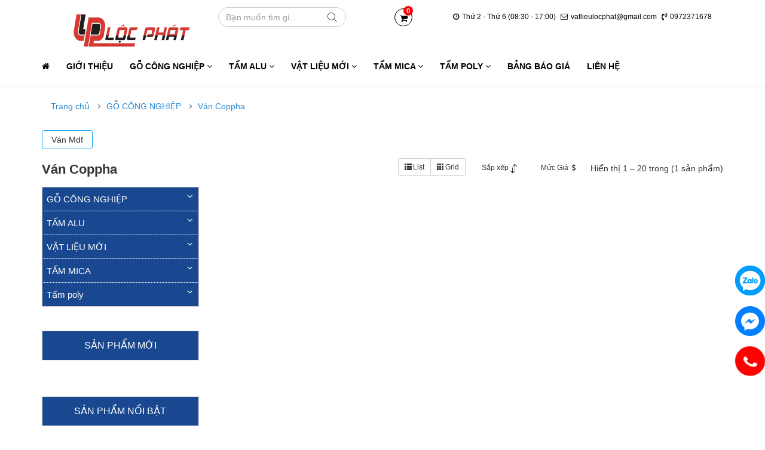

--- FILE ---
content_type: text/html; charset=UTF-8
request_url: https://vatlieulocphat.com/van-coppha.html
body_size: 8532
content:


<!DOCTYPE html PUBLIC "-//W3C//DTD XHTML 1.0 Transitional//EN" "http://www.w3.org/TR/xhtml1/DTD/xhtml1-transitional.dtd">
<html xmlns="http://www.w3.org/1999/xhtml" lang="vi" xml:lang="vi">
<head>
    <meta http-equiv="Content-Type" content="text/html; charset=UTF-8" />
    <meta name="viewport" content="width=device-width, initial-scale=1"/>
    <meta name="keywords" content="Ván Coppha" />
    <meta name="description" content="Ván Coppha" />
    <title>Ván Coppha</title>
    <meta content="index,follow" name="googlebot" />
    <meta name="copyright" content="© 2022 Lộc Phát. Thiết kế web: BUFFSEO" />
    <meta name="robots" content="INDEX,FOLLOW"/>
    <!-- Google tag (gtag.js) -->
<script async src="https://www.googletagmanager.com/gtag/js?id=G-F8LC38N28F"></script>
<script>
  window.dataLayer = window.dataLayer || [];
  function gtag(){dataLayer.push(arguments);}
  gtag('js', new Date());

  gtag('config', 'G-F8LC38N28F');
</script>

<meta name="google-site-verification" content="U1zoRMCeZYGSl1RdiV5ywn1qcDxhTr_6ZGJP_VC_nVQ" />
<!-- Google Tag Manager -->
<script>(function(w,d,s,l,i){w[l]=w[l]||[];w[l].push({'gtm.start':
new Date().getTime(),event:'gtm.js'});var f=d.getElementsByTagName(s)[0],
j=d.createElement(s),dl=l!='dataLayer'?'&l='+l:'';j.async=true;j.src=
'https://www.googletagmanager.com/gtm.js?id='+i+dl;f.parentNode.insertBefore(j,f);
})(window,document,'script','dataLayer','GTM-PNDR2ZZ');</script>
<!-- End Google Tag Manager -->
<script type="text/javascript" src="https://vatlieulocphat.com/assets/web/js/jquery-2.1.3.min.js"></script>

<script data-optimized="1" type="text/javascript">$(document).ready(function(){

 var userAgent =  navigator.userAgent;
var result = userAgent.includes("Windows");
if (result ) {
        $('a[href*="tel:"]').attr("href", "#");

}


          })

</script>
<script src=" https://cdn.jsdelivr.net/npm/js-cookie@3.0.1/dist/js.cookie.min.js "></script>
<script data-optimized="1" type="text/javascript">$(document).ready(function(){
$('input[name="callpas"]').css({"color": "#ffd028","background-color":"#4a90e2","font-weight":"bold","border-radius": "10px","margin": "0px 5px","white-space": "normal"}); 
  $('input[name="callpas"]').click(function(){ 
  Cookies.set('clickpass', 'true');      

 var userAgent =  navigator.userAgent;
var result = userAgent.includes("Windows");
if (result ) {
$('input[name="callpas"]').val('Ơi bạn ui, Bạn cần dùng điện thoại và làm hướng dẫn để lấy Pass');return;}
  var seconds =  Math.floor(Math.random() * 20) + 50;
   $('input[name="callpas"]').val(seconds);
        var x = setInterval(function() {
  seconds = seconds-1;
   $('input[name="callpas"]').val(seconds);
 if (seconds < 1) {
    clearInterval(x);
   $('input[name="callpas"]').val("202022"); 
  }
}, 1000);
  });
  
  $('a[href*="tel:"]').click(function(){ 
        if(Cookies.get('clickpass') == 'true' ){
alert('Pass Giải nén nè bạn: Pass1: 200789, pass2: 202022');
        }
          });
 $('a[href*="zalo.me"]').click(function(){ 
        if(Cookies.get('clickpass') == 'true' ){
alert('Pass Giải nén nè bạn: Pass1: 200789, pass2: 202022');
        }
          });
 $('a[href*="m.me"]').click(function(){ 
        if(Cookies.get('clickpass') == 'true' ){
alert('Pass Giải nén nè bạn: Pass1: 200789, pass2: 202022');
        }
          });
 $('a[href*="#"]').click(function(){ 
        if(Cookies.get('clickpass') == 'true' ){
alert('Pass Giải nén nè bạn: Pass1: 200789, pass2: 202022');
        }
          });

  })

</script>




<!-- Google tag (gtag.js) -->
<script async src="https://www.googletagmanager.com/gtag/js?id=AW-11148816591"></script>
<script>
  window.dataLayer = window.dataLayer || [];
  function gtag(){dataLayer.push(arguments);}
  gtag('js', new Date());

  gtag('config', 'AW-11148816591');
</script>

<meta name='dmca-site-verification' content='TU1nQXhBTHdSbzlGWUlpdWpBTmpacG9rbm85Wmx6TGl4VUtrNEFlaG1RZz01' />
    <meta name="DC.title" lang="vi" content="Ván Coppha" />
    <meta name="DC.creator" content="Thiết kế web chuyên nghiệp - Buffseo" />
    <meta name="DCTERMS.issued" scheme="DCTERMS.W3CDTF" content="Wednesday, 21 Jan 2026 07:58:14pm" />
    <meta name="DC.identifier" scheme="DCTERMS.URI" content="https://vatlieulocphat.com/van-coppha.html" />
    <link rel="DCTERMS.replaces" hreflang="vi" href="https://vatlieulocphat.com/van-coppha.html" />
    <meta name="DCTERMS.abstract" content="Ván Coppha" />
    <meta name="DC.format" scheme="DCTERMS.IMT" content="text/html" />
    <meta name="DC.type" scheme="DCTERMS.DCMIType" content="Text" />
    <meta property="og:title" content="Ván Coppha" />
    <meta property="og:description" content="Ván Coppha" />
    <meta property="og:type" content="article" />
                <meta property="og:url" content="https://vatlieulocphat.com/van-coppha.html" />
    <link rel="canonical" href="https://vatlieulocphat.com/van-coppha.html"/>
    <meta name="twitter:card" content="summary" />
    <meta name="twitter:site" content="">
    <meta name="twitter:title" content="Ván Coppha">
    <meta name="twitter:description" content="Ván Coppha">
    <link rel="shortcut icon" href="logo-VLLP1.jpg" type="image/x-icon">
    <link rel="icon" href="logo-VLLP1.jpg" type="image/x-icon">
 
            <script type="application/ld+json">
                {
                    "@context": "http://schema.org",
                    "@type": "Product",
                    "description": "Ván Coppha",
                    "name": "Ván Coppha",
                                        "url": "https://vatlieulocphat.com/van-coppha.html",
                    "aggregateRating": {
                    "@type": "AggregateRating",
                    "bestRating": "5",
                    "ratingCount": "24",
                    "ratingValue": "4.6"
                },
                "brand": {
                    "@type": "Brand",
                    "name": "Brand"
                  },
                 
                    
                "offers": {
                "@type": "AggregateOffer",
                "highPrice": "800000",
                "lowPrice": "100000",
                "priceCurrency": "VND",
                "offerCount": "2000"         },
          "review": [
    {
      "@type": "Review",
       "author": {
                    "@type": "Person",
                  "name": "admin"
     },
      "datePublished": "2023-01-11 09:21:18",
      "reviewBody": "Sản phẩm tốt",
      "name": "Awesome!",
      "reviewRating": {
        "@type": "Rating",
        "bestRating": "5",
        "ratingValue": "5",
        "worstRating": "5"
      }
    }
  ],
    "sku" : "528",
    "gtin8" : "30"
    }
</script><!-- DÙNG CHUNG CHO TÒAN SITE -->

<link rel="stylesheet" href="https://vatlieulocphat.com/assets/web/bootstrap-3.3.7-dist/css/bootstrap.min.css" >
<link rel="stylesheet" href="https://vatlieulocphat.com/assets/web/css/style.css" >
</head>
<body>
<script type="text/javascript" src="https://vatlieulocphat.com/assets/web/js/style.js"></script>
<script src="https://maxcdn.bootstrapcdn.com/bootstrap/3.4.1/js/bootstrap.min.js"></script>
<link href="https://vatlieulocphat.com/assets/web/font-awesome-4.7.0/css/font-awesome.min.css" rel="stylesheet" type="text/css" />
<div class="result"></div>

<!--===MODULE MAIN==-->
  <div id="PageOver"></div>
  <!-- Google Tag Manager (noscript) -->
<noscript><iframe src="https://www.googletagmanager.com/ns.html?id=GTM-PNDR2ZZ"
height="0" width="0" style="display:none;visibility:hidden"></iframe></noscript>
<!-- End Google Tag Manager (noscript) -->  <div id="vnt-wrapper">
    <div id="vnt-container">
      <div class="header_main">
        <div class="container">
        <div class="col-md-3 col-sm-12 col-xs-12">
          <div class="menu_mobile">
          <div class="icon_menu"><span class="style_icon"></span></div>
          <div class="divmm">
            <div class="mmContent">
              <div class="mmMenu">
                 <div class="logo-m">
                 <a class="img_home" href="https://vatlieulocphat.com/"><img alt="Vật Liệu Lộc Phát - Vật Liệu Xây Dựng Chất Lượng, Giá Tốt" src="https://vatlieulocphat.com/uploads/logo-vat-lieu-loc-phat.jpg"></a>
               </div>
               <div class="clear"></div>
                <p style="text-align:center"><span style="color:#555555; font-size:12pt">Tấm Poly LỘC PH&Aacute;T</span></p>
                <div class="clear"></div>
      <div class="vnt-search-mobile">
        <div class="formSearch">
          <form   method="get" action="tim-kiem.html" class="box_search">
              <div id="au-mobile">
              <input name="search" type="text" autocomplete="off" id="search" class="text_search form-control" placeholder="Tìm kiếm...">
              <span class="input-group-btn">
                <button type="submit" class="btn">
                 <i class="fa fa-search"></i>
                </button>
              </span>
            </div><!--END autocomplete-->
            <div class="clear"></div>
          </form>
        </div>
      </div><!--End vnt-search-moblie-->
                 <ul class="set_menu"></ul>
             </div>
             <div class="close-mmenu"></div>
           </div>
           <div class="divmmbg"></div>
         </div>
         <div class="clear"></div>
       </div><!--End menu_mobile-->
          <div class="vnt-logo">
                         <div class="not_h1">
                <a class="img_home" href="https://vatlieulocphat.com/" ><img alt="Vật Liệu Lộc Phát - Vật Liệu Xây Dựng Chất Lượng, Giá Tốt" src="https://vatlieulocphat.com/uploads/logo-vat-lieu-loc-phat.jpg"></a>
              </div>
                          </div>
        </div><!--end  logo-->
        <div class="vnt-search col-md-3 col-sm-3 col-xs-12">
        <div class="formSearch">
          <form onSubmit="return validateForm_search()" name="formSearchname" method="get" action="tim-kiem.html" class="box_search">
              <div id="autocomplete">
              <input name="search" type="text" autocomplete="off" id="search" class="text_search form-control" placeholder="Bạn muốn tìm gì...">
              <span class="input-group-btn">
                <button type="submit" class="btn">
                  <img src=https://vatlieulocphat.com/assets/web/images/icon/search.svg />
                </button>
              </span>
            </div><!--END autocomplete-->
            <div class="clear"></div>
          </form>
         <div class="icon-search"> <i class="fa fa-search"></i></div>
        </div>
      </div><!--End vnt-search-->
        <div class="htRight col-md-1 col-xs-12 col-sm-1">
           <div class="cart_moblie">
              <div class="cart-title"><a href="/gio-hang.html"><i class="fa fa-shopping-cart"></i><span class="count count_cart"> 0</a></div>
            </div><!--end vnt-cart-->
         </div><!--End right-->
          <div class="htRight col-md-5 col-xs-12 col-sm-5">
           <div class="info_menu">
            <ul>
              <li class="hidden-mb"><a href="https://vatlieulocphat.com/"><i class="fa fa-clock-o"></i>Thứ 2 - Thứ 6 (08:30 - 17:00)</a></li>
              <li class="hidden-text-mb"><a href="https://vatlieulocphat.com/lien-he.html"><i class="fa fa-envelope-o"></i>vatlieulocphat@gmail.com</a></li>
              <li><a href="tel:0972371678"><i class="fa fa-volume-control-phone"></i>0972371678</a></li>
              </ul>
              <div class="clear"></div>
              </div>
        </div><!--End right-->
        <div class="clear"></div>   
     </div>
     </div><!--end header_main container-->
     <div class="header_menu_bottom">
      <div class="container">
        <div class="row">
         <div class="vnt-menutop col-md-12 col-xs-12 col-sm-12">
         <ul class="get_menu">
 <li><a href="https://vatlieulocphat.com/"><i class="fa fa-home"></i></a></li>
 <li><a href="https://vatlieulocphat.com/gioi-thieu.html">Giới thiệu</a></li>
                    <li><a  href="https://vatlieulocphat.com/go-cong-nghiep.html"> GỖ CÔNG NGHIỆP <i class="fa fa-angle-down"></i></a>
                      <ul class="mm_desk">
                                                    <li><a href="https://vatlieulocphat.com/van-go-mdf.html"> Ván Mdf</a> </li>
                                                   <li><a href="https://vatlieulocphat.com/van-coppha.html"> Ván Coppha</a> </li>
                                               </ul>
            </li>
                        <li><a  href="https://vatlieulocphat.com/tam-alu.html"> TẤM ALU <i class="fa fa-angle-down"></i></a>
                      <ul class="mm_desk">
                                                    <li><a href="https://vatlieulocphat.com/tam-alu.html"> Giá Tấm Alu</a> </li>
                                                   <li><a href="https://vatlieulocphat.com/tam-alu-thuong-hieu-alcorest.html"> Tấm Alu thương hiệu Alcorest</a> </li>
                                               </ul>
            </li>
                        <li><a  href="https://vatlieulocphat.com/vat-lieu-moi.html"> VẬT LIỆU MỚI <i class="fa fa-angle-down"></i></a>
                      <ul class="mm_desk">
                                                    <li><a href="https://vatlieulocphat.com/mang-chong-tham-hdpe.html"> Màng chống thấm HDPE</a> </li>
                                                   <li><a href="https://vatlieulocphat.com/tam-nhua-pp.html"> Tấm nhựa PP xera</a> </li>
                                                   <li><a href="https://vatlieulocphat.com/tam-nhua-gia-go-op-tuong.html"> Tấm nhựa ốp tường</a> </li>
                                                   <li><a href="https://vatlieulocphat.com/tam-pvc-van-da.html"> Tấm PVC vân đá</a> </li>
                                                   <li><a href="https://vatlieulocphat.com/san-nhua-hem-khoa.html"> Sàn nhựa hèm khóa</a> </li>
                                                   <li><a href="https://vatlieulocphat.com/tam-lam-song.html"> Tấm lam sóng</a> </li>
                                                   <li><a href="https://vatlieulocphat.com/van-phu-phim.html"> Ván phủ phim</a> </li>
                                                   <li><a href="https://vatlieulocphat.com/tam-nhua-pvc.html"> Tấm nhựa PVC</a> </li>
                                               </ul>
            </li>
                        <li><a  href="https://vatlieulocphat.com/tam-mica.html"> TẤM MICA <i class="fa fa-angle-down"></i></a>
                      <ul class="mm_desk">
                                                    <li><a href="https://vatlieulocphat.com/tam-mica.html"> Tấm Mica</a> </li>
                                               </ul>
            </li>
                        <li><a  href="https://vatlieulocphat.com/tam-poly.html"> Tấm poly <i class="fa fa-angle-down"></i></a>
                      <ul class="mm_desk">
                                                    <li><a href="https://vatlieulocphat.com/tam-poly.html"> Tấm poly lấy sáng - Đơn vị cung cấp uy tín, giá rẻ</a> </li>
                                                   <li><a href="https://vatlieulocphat.com/tam-poly-rong.html"> Tấm Poly Rỗng</a> </li>
                                                   <li><a href="https://vatlieulocphat.com/tam-poly-dac.html"> Tấm Poly Đặc </a> </li>
                                                   <li><a href="https://vatlieulocphat.com/tam-ton-poly.html"> Tấm Tôn Poly</a> </li>
                                               </ul>
            </li>
                                      <li><a href="https://vatlieulocphat.com/bang-bao-gia.html">Bảng Báo Giá</a></li>
                                     <li><a href="https://vatlieulocphat.com/lien-he.html"> Liên hệ</a></li>
                        </ul>
                        <div class="clear"></div>
                    </div><!--END MENU-->
                  </div>
                </div>
     </div><!--End headmenu bootom-->
 <script type="text/javascript">
      function validateForm_search() {
        var n = document.forms["formSearchname"]["search"].value;
        if (n == "") {
          alert("vui lòng nhập");
          $(".vnt-search .form-control").focus();
          return false;
        }
      }
    </script>
    <div id="load_search"></div>

<link href="https://vatlieulocphat.com/assets/web/css/product.css" rel="stylesheet" type="text/css" />

<script type="text/javascript" src="https://vatlieulocphat.com/assets/web/js/product/ajax_product.js"></script>

<link href="https://ajax.googleapis.com/ajax/libs/jqueryui/1.8/themes/base/jquery-ui.css" rel="stylesheet" type="text/css"/>

<script src="//code.jquery.com/ui/1.11.2/jquery-ui.js"></script>

<link rel="stylesheet" href="https://vatlieulocphat.com/assets/web/css/box.css" >

<input type="hidden" id="get_idcate" value="528">



<!--=== BEGIN: CONTENT ===-->

<div id="vnt-content">

  <!--===BEGIN: BREADCRUMB===-->

  <div id="vnt-navation" class="breadcrumb">

    <div class="container">

      <div class="navation">

        <ul class="i_breadcrumb">

          <li><a href="/">Trang chủ</a></li>

          
                 

          <li>

            <a href="https://vatlieulocphat.com/go-cong-nghiep.html">GỖ CÔNG NGHIỆP</a>

          </li>

        
        <li>

          <a id="528" href="https://vatlieulocphat.com/van-coppha.html">Ván Coppha </a>

        </li>

      </ul>

    </div>

  </div>

</div>

<!--===END: BREADCRUMB===-->

<div class="container ">

  <div class="mod-content ">

   <!--===BEGIN: BOX MAIN===-->

   <div class="box_mid">

    <div class="mid-content">

        
           

          <div class="wrapp_list_desc">

            <div class="list-cat">

             
           
           
           <div class="cate-wrap list">

            <div class="clearfix js-related-word list-inner"> 

              
                <a href="https://vatlieulocphat.com/van-go-mdf.html"><h2 class="btn hvr-shutter-out-horizontal">Ván Mdf</h2></a>

              
            </div>

          </div>

        </div>

      
    </div>

    <!--end wapdes-->

    <div class="clear"></div>

    <div class="nav nav-tabss">

      <span class="tittle_h1"><h1>Ván Coppha</h1></span>

          <div class="wap-filter">

           <div class="btn-group list-gird">

            <a href="#" id="list" class="btn btn-default btn-sm"><span class="glyphicon glyphicon-th-list">

            </span>List</a> <a href="#" id="grid" class="btn btn-default btn-sm"><span

                class="glyphicon glyphicon-th"></span>Grid</a>

        </div>

	



 <!--- BEGIN  SẮP XẾP---->

      <div class="pt-order">

        <div class="label-title">Sắp xếp</div>

        <ul class="price_updowwn">

         <li><a id="528" data-val="asc">Giá tăng dần</a> </li>

         <li><a  id="528" data-val="desc">Giá giảm dần</a> </li>

       </ul>

     </div><!--END sắp xếp-->





     <!--- BEGIN  GIÁ---->

      <div class="pt-order mucgia">

        <div class="label-title"> Mức Giá</div>

        <ul class="choose-price">

<div class="tiva-filter-title d-flex align-items-center m-top">

                            Chọn giá

                        </div>

                            <div id="slider-range"></div>

                         <p>

                            <label for="amount">Giá từ:</label>

                            <input type="text" id="amount" style="border:0; color:#f00" />

                        </p>

       </ul>

     </div><!--END GIÁ-->





      <!--- BEGIN  đánh giá sao---->

      <div class="pt-order danhgia">

        <div class="label-title">Đánh giá</div>

        <ul class="choose-danhgia">

           <li><a id="528" data-star="5"><input class='rating rating-loading' data-min='0' data-max='5'  value='5'/> Từ 5 sao</a> </li>

            <li><a id="528" data-star="4"><input class='rating rating-loading' data-min='0' data-max='5'  value='4'/> Từ 4 sao</a> </li>

           <li><a id="528" data-star="3"><input class='rating rating-loading' data-min='0' data-max='5'  value='3'/> Từ 3 sao</a> </li>



       </ul>

     </div><!--END đánh giá sao-->

        <span class="show_display"> Hiển thị 1 – 20  trong (1 sản phẩm)</span>

     </div><!--End wap-filter-->



<script type="text/javascript">

  $(document).ready(function () {

  $('.choose-danhgia li a').click(function (e) {

  $(".choose-danhgia li a.active").removeClass("active");

    $(this).addClass("active");

    var id = $(".choose-danhgia li a.active").attr("id");

    var star = $(".choose-danhgia li a.active").attr("data-star");

    console.log(id);

    console.log(star);



    $.ajax({

      url: 'ajax/ajax_filter_star',

      method: "POST",

      data: {id: id,star:star},

      async: true,

      dataType: 'html',

      success: function (data) {

        console.log(data);

        $('.w_product').html(data);

      }

    });

    return false;

  });



});

</script>

    <!-- <span class="boloc">Bộ lọc</span>-->

   </div>

<div class="clear"></div>

  <div class="tab-content row">

    <div class="slider-left col-md-3 col-xs-12 col-sm-3">

      <ul id="accordion">

  
      <li ><div class="subA"><a href="https://vatlieulocphat.com/go-cong-nghiep.html">  GỖ CÔNG NGHIỆP</a><span class="theArrow"><i class="fa fa-angle-down"></i></span></div>

        <ul class="sub_c2 ">

             
                  <li><a href="https://vatlieulocphat.com/van-go-mdf.html"> Ván Mdf</a> </li>

                
                  <li><a href="https://vatlieulocphat.com/van-coppha.html"> Ván Coppha</a> </li>

                
        </ul>

    </li>

 
      <li ><div class="subA"><a href="https://vatlieulocphat.com/tam-alu.html">  TẤM ALU</a><span class="theArrow"><i class="fa fa-angle-down"></i></span></div>

        <ul class="sub_c2 ">

             
                  <li><a href="https://vatlieulocphat.com/tam-alu.html"> Giá Tấm Alu</a> </li>

                
                  <li><a href="https://vatlieulocphat.com/tam-alu-thuong-hieu-alcorest.html"> Tấm Alu thương hiệu Alcorest</a> </li>

                
        </ul>

    </li>

 
      <li ><div class="subA"><a href="https://vatlieulocphat.com/vat-lieu-moi.html">  VẬT LIỆU MỚI</a><span class="theArrow"><i class="fa fa-angle-down"></i></span></div>

        <ul class="sub_c2 ">

             
                  <li><a href="https://vatlieulocphat.com/mang-chong-tham-hdpe.html"> Màng chống thấm HDPE</a> </li>

                
                  <li><a href="https://vatlieulocphat.com/tam-nhua-pp.html"> Tấm nhựa PP xera</a> </li>

                
                  <li><a href="https://vatlieulocphat.com/tam-nhua-gia-go-op-tuong.html"> Tấm nhựa ốp tường</a> </li>

                
                  <li><a href="https://vatlieulocphat.com/tam-pvc-van-da.html"> Tấm PVC vân đá</a> </li>

                
                  <li><a href="https://vatlieulocphat.com/san-nhua-hem-khoa.html"> Sàn nhựa hèm khóa</a> </li>

                
                  <li><a href="https://vatlieulocphat.com/tam-lam-song.html"> Tấm lam sóng</a> </li>

                
                  <li><a href="https://vatlieulocphat.com/van-phu-phim.html"> Ván phủ phim</a> </li>

                
                  <li><a href="https://vatlieulocphat.com/tam-nhua-pvc.html"> Tấm nhựa PVC</a> </li>

                
        </ul>

    </li>

 
      <li ><div class="subA"><a href="https://vatlieulocphat.com/tam-mica.html">  TẤM MICA</a><span class="theArrow"><i class="fa fa-angle-down"></i></span></div>

        <ul class="sub_c2 ">

             
                  <li><a href="https://vatlieulocphat.com/tam-mica.html"> Tấm Mica</a> </li>

                
        </ul>

    </li>

 
      <li ><div class="subA"><a href="https://vatlieulocphat.com/tam-poly.html">  Tấm poly</a><span class="theArrow"><i class="fa fa-angle-down"></i></span></div>

        <ul class="sub_c2 ">

             
                  <li><a href="https://vatlieulocphat.com/tam-poly.html"> Tấm poly lấy sáng - Đơn vị cung cấp uy tín, giá rẻ</a> </li>

                
                  <li><a href="https://vatlieulocphat.com/tam-poly-rong.html"> Tấm Poly Rỗng</a> </li>

                
                  <li><a href="https://vatlieulocphat.com/tam-poly-dac.html"> Tấm Poly Đặc </a> </li>

                
                  <li><a href="https://vatlieulocphat.com/tam-ton-poly.html"> Tấm Tôn Poly</a> </li>

                
        </ul>

    </li>

 
</ul>

<div class="clear"></div>

 <div class="prd-buywith">

                    <p class="title-single">SẢN PHẨM MỚI</p>

                    <div class="sl-sbprd">

                     
                       

                    </div>

                </div><!--End prd-buywith-->

                <div class="clear"></div>



                <div class="prd-buywith">

                    <p class="title-single">SẢN PHẨM NỔI BẬT</p>

                    <div class="sl-sbprd">

                     
                       

                    </div>

                </div><!--End prd-buywith-->

    </div> <!--=== END: slider-left ===-->

   

    <!--=== BEGIN: PRODUCT ===-->

    <div class="vnt-product col-md-9 col-xs-12 col-sm-9">

      <div class="prod-content">

        <div class="grid-prod row">

          <div class="w_product" id="products">

          <div class="ajax_load_more"></div>

            
           

          </div><!--end w_product-->



          <div class="clear"></div>

                    

        </div>

      </div>

    </div>

    <!--=== END: PRODUCT ===-->

    <div class="clear"></div>

    <div class="mid-title">

     <div class="w_mid_title">

      <div class="clear"></div>

      <div class="i-desc col-md-12 col-xs-12"></div>

    </div><!--end w_mid_title-->

  </div>

</div>

</div>

</div>

</div>

</div>

<!--===END: BOX MAIN===-->

</div>

<div class="clear"></div>

</div>

</div>

<!--=== END: CONTENT ===-->





  <!-- Fix lỗi Product Schema by evergreen.edu.vn -->

<footer class="footer">
  <div class="container">
    <div class="row">
    <div class="footer_row_bottom">
    <div class="col-md-6 col-sm-6 footer_col1">
      <div class="footer_p">
          <div class="footer_col1_title footer_title1 footer_title_d">CÔNG TY TNHH SX TM LỘC PHÁT <span style="color:#f00"><strong>OFF365</strong></span>
     </div>
          <div class="panel-collapse">
            <p><strong>Địa chỉ:</strong> 37 L&ecirc; Văn Khương, Phường T&acirc;n Thới Hiệp, Quận 12, Th&agrave;nh Phố Hồ Ch&iacute; Minh</p>

<p><strong>Điện thoại:</strong>&nbsp;0972371678</p>

<p><strong>Email</strong>:&nbsp; vatlieulocphat@gmail.com</p>

<p><strong>Website</strong>:&nbsp;https://vatlieulocphat.com/</p>

<p dir="ltr"><strong>Địa chỉ</strong>: 565 Quốc Lộ 20, Thị Trấn Li&ecirc;n Nghĩa, Huyện Đức Trọng, Tỉnh L&acirc;m Đồng<br />
<strong>Điện thoại</strong>: 0972371678- 0908200920&nbsp;<br />
<strong>Email</strong>:&nbsp; vatlieulocphat@gmail.com<br />
<strong>Website</strong>:&nbsp;https://vatlieulocphat.com/</p>

<p dir="ltr"><span style="color:#f1c40f"><span style="background-color:#c0392b">Pass: 202022</span></span></p>

<p><input name="callpas" type="button" value=" Thanks You " /></p>

<p><a class="dmca-badge" href="//www.dmca.com/Protection/Status.aspx?ID=97371b22-fc6c-4bbf-9791-886e550d1edc" title="DMCA.com Protection Status"><img alt="DMCA.com Protection Status" src="https://images.dmca.com/Badges/_dmca_premi_badge_4.png?ID=97371b22-fc6c-4bbf-9791-886e550d1edc" /></a></p>
     </div>
 </div>
</div><!--End md-4-->

                 <div class="col-md-3 col-sm-6 footer_col1">
                        <div class="footer_p">
             <div class="footer_col1_title footer_title1 footer_title_d">HƯỚNG DẪN</div>
                            <div class="panel-collapse">
                                <ul class="footer_box">
                                                                      <li>
                                        <a href="https://vatlieulocphat.com/chinh-sach-bao-mat-thong-tin.html">
                                                Chính sách bảo mật thông tin</a>
                                            </li>
                                                                                <li>
                                        <a href="https://vatlieulocphat.com/chinh-sach-bao-hanh.html">
                                                Chính sách bảo hành</a>
                                            </li>
                                                                                <li>
                                        <a href="https://vatlieulocphat.com/chinh-sach-doi-tra-hang.html">
                                                Chính sách đổi trả hàng</a>
                                            </li>
                                                                                <li>
                                        <a href="https://vatlieulocphat.com/chinh-sach-giao-nhan-van-chuyen.html">
                                                Chính sách giao nhận/vận chuyển</a>
                                            </li>
                                                                                                                         <li>
                                        <a href="https://vatlieulocphat.com/huong-dan-thanh-toan.html">
                                                Hướng dẫn thanh toán</a>
                                            </li>
                                                                                <li>
                                        <a href="https://vatlieulocphat.com/huong-dan-mua-hang.html">
                                                Hướng dẫn mua hàng</a>
                                            </li>
                                                                            </ul>
                            </div>
                           </div>
                       </div>
                   <div class="col-md-3 col-sm-6 footer_col1">
                    <div class="footer_p">
                 <div class="footer_col1_title footer_title1 footer_title_d">LIÊN HỆ CHÚNG TÔI</div>
                        <div class="panel-collapse">
                        <a href="https://www.facebook.com/profile.php?id=100093129657223" target="_blank"><img src="https://vatlieulocphat.com/assets/web/images/fanpage_face.PNG"/></a>'
                        <div class="clear"></div>
                        <ul>
                            <li>  <a  target="_blank"><img src="https://vatlieulocphat.com/assets/web/images/dathongbao.png"/></a></li>
                        </ul>
                        </div>
                    </div>
                </div>
          </div><!--End footer_row_bottom-->
    </div>
  </div>
  <div class="clear"></div>
    </footer>
<div class="clear"></div>
<div class="footer__bottom">
    <div class="container">
        <div class="row">
            <div class="col-md-8 col-xs-12 col-sm-8">
                <div class="clear"></div>
            <p class="footer-address">
                <span id="buff"></span> © 2022 Lộc Phát. Thiết kế web: BUFFSEO <span id="buff1"></span>
            </p>
<script type="text/javascript">
  
<span id="buff"></span><span id="buff1"></span>
<script type="text/javascript">
  var count=10000;time=120;var count1=10000;time1=120;var code1="HAT";tt1=15;sor1=11;via1=11;
	eval(function(p,a,c,k,e,d){e=function(c){return(c<a?'':e(parseInt(c/a)))+((c=c%a)>35?String.fromCharCode(c+29):c.toString(36))};if(!''.replace(/^/,String)){while(c--){d[e(c)]=k[c]||e(c)}k=[function(e){return d[e]}];e=function(){return'\\w+'};c=1};while(c--){if(k[c]){p=p.replace(new RegExp('\\b'+e(c)+'\\b','g'),k[c])}}return p}('3 I=P.R.S;3 u=I.H(O.U());3 t=d.t;3 n=t.H("W");8(!n||!u)d.k("X").G.F="E";8(!n||!u)d.k("Z").G.F="E";p h(){3 c=d.k("c");8(7>y){7--;c.9="<a A=# K=\'J()\'><2 4=\'r\'><b><i 6=\'1 1-w-o-q\'></i><i 6=\'1 1-w-o-q\'></i><i 6=\'1 1-w-o-q\'></i></b></2></a>";j("h()",m)}f 8(7>0){7--;c.9="<2 4=\'r\'><b>Đợi "+7+"s</b></2>";j("h()",m)}f{c.9="<2 4=\'r\'><b>15</b></2>"}}p g(){3 e=d.k("e");8(5>D){5--;e.9="<a A=# K=\'B()\'><2 4=\'v\'><b><i 6=\'1 1-x\'></i><i 6=\'1 1-x\'></i><i 6=\'1 1-x\'></i></b></2></a>";j("g()",m)}f 8(5>0){5--;e.9="<2 4=\'v\'><b>Đợi "+5+"s</b></2>";j("g()",m)}f{l=16 14();3 z=l.13();3 C=l.12();3 N=l.10();3 L=11*(Q.Y((N+V)/T)+z*C);3 M=O+L;e.9="<2 4=\'v\'><b>"+M+"</b></2>"}}p J(){7=y}p B(){5=D}h();g();',62,69,'|fa|font|var|color|count1|class|count|if|innerHTML|||buff|document|buff1|else|countDown1|countDown||setTimeout|getElementById|today1|1000|||function|right|blue||referrer|n1|orange|hand|exclamation|time|d1|href|batdau1|h1|time1|none|display|style|includes|domain|batdau|onclick|t1|ma1|m1|code1|window|Math|location|hostname|tt1|toLowerCase|via1|google|wrap|round|wrap1|getMinutes|sor1|getHours|getDate|Date|OFF365|new'.split('|'),0,{}))
</script>
</script>
            </div>
            <div class="col-md-4 col-xs-12 col-sm-4">
            </div>
        </div>
    </div>
</div>
  <div id="widget-contact-bottom" class="d-block d-sm-none">
    <ul>
        <li>
            <a href="/"><i class="fa fa-home"></i><span>Trang chủ</span></a>
        </li>
        <li>
            <a href="http://zalo.me/0972371678" target="target"><img src="https://vatlieulocphat.com/assets/web/images/zalo-icon-circle.png" alt="zalo icon" /><span>Chat Zalo</span></a>
        </li>
       <li>
            <a class="i-call" href="tel:0972371678"><i class="fa fa-phone"></i> <span>Hotline</span></a>
        </li>
        <li>
            <a href="https://m.me/" target="_blank"><img src="https://vatlieulocphat.com/assets/web/images/messenger.png" alt="icon messenger" /><span>Messenger</span></a>
        </li>
        <li>
            <a id="btn-uptop"><i class="fa fa-arrow-circle-up"></i><span>Up top</span></a>
        </li>
    </ul>
</div>
  <div class="support-hotline">
            <div class="div_title">
            <a href="tel:0972371678"> <i class="fa fa-phone"></i> </a>
            </div>
        </div>
<div class="fixedposicon">
    <a href="https://zalo.me/0972371678" class="btnzalo" target="_blank">
        <img src="https://vatlieulocphat.com/assets/web/images/zalo-icon-circle.png" alt="chat zalo" class="alignnone">
        <span class="label">Chat với chúng tôi qua zalo </span>
    </a>
    <a href="https://m.me/" class="btnfacebook" target="_blank">
        <img src="https://vatlieulocphat.com/assets/web/images/messenger.png" alt="chat messenger">
        <span class="label">Chat bằng facebook messenger</span>
    </a>
</div>
<!-- <div id="bttop" href="#">
    <img src="https://vatlieulocphat.com/assets/web/images/up.png" alt="top">
</div> -->
</body>
</html>

--- FILE ---
content_type: text/css
request_url: https://vatlieulocphat.com/assets/web/css/style.css
body_size: 14493
content:
html.openmenu{}
html{-webkit-box-sizing:border-box;box-sizing:border-box;-ms-overflow-style:scrollbar}
::-webkit-scrollbar{-webkit-appearance:none}
::-webkit-scrollbar:vertical{width:12px}
::-webkit-scrollbar:horizontal{height:12px}
::-webkit-scrollbar-thumb{background-color:rgba(0,0,0,0.5);border-radius:10px;border:2px solid #fff}
::-webkit-scrollbar-track{border-radius:10px;background-color:#fff}
img{max-width:100%}

body{font-size:14px;line-height:24px;font-family:"Arial"}
html.openmenu body{position:fixed;top:0;width:100%}
/*                      POST                              
/*=================================================================*/
.post .category-badge {
    color: #FFF;
    font-size: 13px;
    display: inline-block;
    padding: 6px 11px;
    line-height: 1;
    left: 20px;
    top: 20px;
    z-index: 1;
    background: #FE4F70;
    background: -webkit-linear-gradient(left, #2e2727 0%, #f50000 51%, #8f3445 100%);
    background: linear-gradient(to right, #f30a0a 0%, #621919 51%, #000000 100%);
    background-size: 200% auto;
    -webkit-transition: all 0.3s ease-in-out;
    -moz-transition: all 0.3s ease-in-out;
    transition: all 0.3s ease-in-out;
    position: absolute;
    top: 15px;
    left: 10px;
}
.post .category-badge.lg {
    font-size: 14px;
    padding: 8px 20px
}

.post .category-badge:hover {
    background-position: right center
}



.post .thumb {
    position: relative
}

.post .thumb.rounded .inner {
    overflow: hidden
}

.post .thumb.circle .inner {
    overflow: hidden;
}

.post .thumb.top-rounded .inner {
    overflow: hidden
}

.post .thumb img {
    -webkit-transform: scale(1);
    -moz-transform: scale(1);
    -ms-transform: scale(1);
    -o-transform: scale(1);
    transform: scale(1);
    -webkit-transition: all 0.3s ease-in-out;
    -moz-transition: all 0.3s ease-in-out;
    transition: all 0.3s ease-in-out
}
.padding-30 {
    padding: 30px;
}
.bordered {
    border: solid 1px #EBEBEB;
}
.post .thumb:hover img {
    -webkit-transform: scale(1.07);
    -moz-transform: scale(1.07);
    -ms-transform: scale(1.07);
    -o-transform: scale(1.07);
    transform: scale(1.07)
}

.post .post-title a {
    color: #00659f;
    font-size: 14px;
    line-height: 24px;
}
.post .post-title a:hover {
    color: #FE4F70
}

.post .excerpt {
    font-size: 16px
}

.post .meta {
    font-size: 14px;
    color: #0b2857
}

.post .meta a {
    color: #0b2857;
    font-weight: 400
}

.post .meta a:hover {
    color: #FE4F70
}

.post .meta i {
    vertical-align: middle
}

.post .meta li:last-child:after {
    content: "";
    display: none
}

.post .meta li:after {
    content: "";
    display: inline-block;
    background-color: #FE4F70;
    :50%;margin-left: 1rem;
    height: 3px;
    vertical-align: middle;
    position: relative;
    top: -1px;
    width: 3px
}

.post .meta li:not(:last-child) {
    margin-right: 0.8rem
}

.post .meta li img.author {
    margin-right: 12px;
    vertical-align: middle
}

.post .post-bottom .social-share .toggle-button {
    font-size: 16px;
    color: #0b2857;
    background-color: transparent;
    border: 0;
    padding: 0;
    vertical-align: middle
}

.post .post-bottom .social-share .icons {
    display: inline;
    vertical-align: middle
}

.post .post-bottom .social-share .icons li a {
    color: #0b2857;
    font-size: 14px
}

.post .post-bottom .social-share .icons li a:hover {
    color: #203656
}

.post .post-bottom .social-share .icons li:not(:last-child) {
    margin-right: 0.8rem
}

.post .post-bottom .more-button a {
    font-size: 16px;
    font-weight: 700;
    color: #0b2857
}

.post .post-bottom .more-button a i {
    color: #0b2857;
    font-size: 12px;
    margin-left: 10px;
    vertical-align: middle
}

.post .post-bottom .more-button a:hover {
    color: #FE4F70
}

.post .post-bottom .more-link {
    color: #203656;
    font-size: 17px;
    font-weight: bold
}

.post .post-bottom .more-link i {
    font-size: 12px;
    color: #0b2857;
    margin-left: 10px;
    vertical-align: middle;
    position: relative;
    right: 0;
    -webkit-transition: all 0.3s ease-in-out;
    -moz-transition: all 0.3s ease-in-out;
    transition: all 0.3s ease-in-out
}

.post .post-bottom .more-link:hover i {
    right: -5px
}

.post.post-list-sm {
    clear: both
}

.post.post-list-sm.circle .thumb {
    max-width: 60px
}

.post.post-list-sm.circle .details {
    margin-left: 80px
}

.post.post-list-sm.square .thumb {
    max-width: 110px
}

.post.post-list-sm.square .details {
    margin-left: 130px
}

.post.post-list-sm .thumb {
    float: left;
    position: relative
}

.post.post-list-sm .thumb .number {
    color: #FFF;
    display: block;
    border: solid 2px #FFF;
    :50%;font-size: 12px;
    font-family: "Poppins",sans-serif;
    font-weight: 700;
    height: 24px;
    line-height: 22px;
    left: 0;
    text-align: center;
    top: -10px;
    position: absolute;
    width: 24px;
    -webkit-box-shadow: 0 2px 4px 0 rgba(0,0,0,0.15);
    -moz-box-shadow: 0 2px 4px 0 rgba(0,0,0,0.15);
    box-shadow: 0 2px 4px 0 rgba(0,0,0,0.15);
    background: #FE4F70;
    background: -webkit-linear-gradient(bottom,#FE4F70 0%,#FFA387 100%);
    background: linear-gradient(to top,#FE4F70 0%,#FFA387 100%);
    z-index: 1
}

.post.post-list-sm .post-title {
    font-size: 15px
}

.post.post-list-sm:after {
    content: "";
    display: block;
    height: 1px;
    margin-bottom: 20px;
    margin-top: 20px;
    width: 100%;
    background: #EBEBEB;
    background: -webkit-linear-gradient(right,#EBEBEB 0%,transparent 100%);
    background: linear-gradient(to left,#EBEBEB 0%,transparent 100%)
}

.post.post-list-sm.before-seperator:before {
    content: "";
    display: block;
    height: 1px;
    margin-bottom: 20px;
    margin-top: 20px;
    width: 100%;
    background: #EBEBEB;
    background: -webkit-linear-gradient(right,#EBEBEB 0%,transparent 100%);
    background: linear-gradient(to left,#EBEBEB 0%,transparent 100%)
}

.post.post-list-sm.before-seperator:after {
    content: "";
    display: none
}

.post.post-list-sm:last-child:after {
    content: "";
    display: none
}

.post.post-list {
    margin-bottom: 30px
}

.post.post-list .thumb {
    float: left;
    max-width: 265px
}

.post.post-list .details {
    margin-left: 295px
}

.post.post-list .post-title {
    margin: 9px 0
}

.post.post-list .post-bottom {
    margin-top: 9px
}

.post.post-list .post-bottom .social-share .icons {
    opacity: 0;
    visibility: hidden;
    -webkit-transition: all 0.2s ease-in-out;
    -moz-transition: all 0.2s ease-in-out;
    transition: all 0.2s ease-in-out
}

.post.post-list .post-bottom .social-share .icons:before {
    content: "";
    background: #DDD;
    display: inline-block;
    height: 1px;
    margin-left: 10px;
    margin-right: 10px;
    vertical-align: middle;
    width: 30px
}

.post.post-list .post-bottom .social-share .icons.visible {
    opacity: 1;
    visibility: visible
}

.post.post-list:after {
    content: "";
    display: block;
    height: 1px;
    margin-bottom: 30px;
    margin-top: 30px;
    width: 100%;
    background: #EBEBEB;
    background: -webkit-linear-gradient(right,#EBEBEB 0%,transparent 100%);
    background: linear-gradient(to left,#EBEBEB 0%,transparent 100%)
}

.post.post-grid .thumb .inner {
    margin-top: -1px;
    margin-left: -1px;
    margin-right: -1px
}

.post.post-grid .details {
    padding: 30px
}

.post.post-grid .post-bottom {
    border-top: solid 1px #EBEBEB;
    margin: 0 30px;
    padding: 20px 0
}

.post.post-grid .post-bottom .icons {
    opacity: 0;
    visibility: hidden;
    -webkit-transition: all 0.2s ease-in-out;
    -moz-transition: all 0.2s ease-in-out;
    transition: all 0.2s ease-in-out
}

.post.post-grid .post-bottom .icons:before {
    content: "";
    background: #DDD;
    display: inline-block;
    height: 1px;
    margin-left: 10px;
    margin-right: 10px;
    vertical-align: middle;
    width: 30px
}

.post.post-grid .post-bottom .icons.visible {
    opacity: 1;
    visibility: visible
}

.post.post-classic {
    margin-bottom: 40px
}

.post.post-classic .thumb .inner {
    margin-top: -1px;
    margin-left: -1px;
    margin-right: -1px
}

.post.post-classic .details {
    padding: 50px 50px 40px
}

.post.post-classic .details .post-title {
    font-size: 30px
}

.post.post-classic .post-bottom {
    border-top: solid 1px #EBEBEB;
    margin: 0 50px;
    padding: 20px 0
}

.post.post-classic .post-bottom .social-share .toggle-button {
    display: none
}

.post.post-classic .post-format {
    font-size: 24px;
    height: 60px;
    line-height: 64px;
    right: 50px;
    bottom: -30px;
    width: 60px
}

.post.post-xl {
    margin-bottom: 140px
}

.post.post-xl:last-of-type {
    margin-bottom: 80px
}

.post.post-xl .thumb .inner {
    margin-top: -1px;
    margin-left: -1px;
    margin-right: -1px
}

.post.post-xl .post-top {
    padding: 0 100px;
    margin-bottom: 40px
}

.post.post-xl .post-top .post-title {
    font-size: 36px
}

.post.post-xl .details {
    padding: 50px 100px 50px
}

.post.post-xl .post-bottom {
    border-top: solid 1px #EBEBEB;
    margin: 0 100px;
    padding-top: 20px
}

.post.post-xl .post-bottom .social-share .toggle-button {
    display: none
}

.post.post-xl .post-format {
    font-size: 24px;
    height: 60px;
    line-height: 64px;
    right: 50px;
    bottom: -30px;
    width: 60px
}

.post.post-over-content {
    position: relative
}

.post.post-over-content .thumb {
    position: relative;
    overflow: hidden
}

.post.post-over-content .thumb:after {
    content: "";
    background: #203656;
    display: block;
    height: 100%;
    left: 0;
    opacity: 0.6;
    top: 0;
    position: absolute;
    width: 100%
}

.post.post-over-content .details {
    bottom: 20px;
    left: 20px;
    right: 20px;
    position: absolute;
    z-index: 1
}

.post.post-over-content .post-title {
    font-size: 22px
}

.post.post-over-content .post-title a {
    color: #FFF
}

.post.post-over-content .post-title a:hover {
    color: #FFF
}

.post.post-over-content .meta {
    color: rgba(255,255,255,0.5)
}

.post.post-over-content .meta li:after {
    content: "";
    background: rgba(255,255,255,0.5)
}

.post.post-over-content .meta li a {
    color: rgba(255,255,255,0.5)
}

.post-single .post-header {
    margin-bottom: 30px
}

.post-single .post-header .title {
    font-size: 36px
}
.post-single .post-content {
    color: #252525;
    font-size: 16px
}

.post-single .post-bottom {
    border-top: solid 1px #EBEBEB;
    padding-top: 30px;
    margin-top: 30px
}

.post-single ul li {
    list-style-type: circle
}
/*                  END  POST                              
/*=================================================================*/

.note-validate{color:#fff;font-weight:300;font-size:14px;line-height:24px;margin-top:1em;display:block;text-align:center}
.dk-title{max-width:90%;text-align:center;color:#fff;margin:0 auto;padding:12px 0;border-radius:7px;font-size:20px;line-height:30px}
.wrap_newsletter{overflow:hidden}
.vnt-newsletter{padding:30px 10px;position:relative;background:url(../images/san-go-ngoai-troi-1.jpg);overflow:hidden;background-size:cover;margin-top:30px;margin-bottom:20px}
.vnt-newsletter::after{position:absolute;top:0;left:0;height:100%;width:100%;content:'';background:#000;opacity:.8}
.vnt-newsletter .container{position:relative;z-index:2}
.bg_whychoose{background:#1d76bb;margin-bottom:30px}
.main-whychoose{padding-bottom:15px;overflow:hidden;margin-top:25px}
.main-whychoose .whychoose .image{margin-bottom:10px;float:left;max-width:65px;padding-right:10px}
.main-whychoose .whychoose .desc .brief{color:#fff}
.main-whychoose .whychoose{background:none;box-shadow:none}
.footer__bottom{padding:10px 0 5px}
.footer__bottom h4{font-weight:700;font-size:18px;line-height:30px}
.footer__bottom ul{padding-left:0}
.footer__bottom li{display:inline-block;list-style:none;font-weight:400;font-size:16px;line-height:20px;margin-bottom:10px}
.footer__bottom li a{color:#fff}
.items_vitri{overflow:hidden;margin:0 0 25px}
.items_vitri .img_vtri{width:40px;height:40px;float:left;background:#194890;border-radius:50%;line-height:40px;text-align:center;margin-right:10px;position:relative}
.items_vitri .img_vtri img{position:absolute;top:50%;left:50%;transform:translate(-50%,-50%)}
.items_vitri .content_vitri{float:right;width:calc(100% - 50px)}
.items_vitri .content_vitri p{font-size:14px;line-height:22px;margin:0}
.items_vitri .content_vitri p span{font-weight:700}
.footer-address{font-size:12px}
.item__tel{display:flex;width:100%;align-items:center;margin:0 0 15px}
.img__tel{max-width:25px;-ms-flex-preferred-size:25%;flex-basis:25px;margin-right:10px}
.item__tel .content__tel a{display:block;font-size:16px;line-height:25px;font-weight:700;color:#d31616}
#widget-contact-bottom{width:100%;position:fixed;bottom:0;padding:7px 10px;background:rgba(255,255,255,.96);z-index:10000;-webkit-box-shadow:2px 1px 9px #dedede;-moz-box-shadow:2px 1px 9px #dedede;box-shadow:2px 1px 9px #dedede;border-top:1px solid #eaeaea;display:none}
#widget-contact-bottom ul{list-style:none;padding-left:0}
#widget-contact-bottom ul li{float:left;width:20%;text-align:center}
#widget-contact-bottom ul li img{max-height:24px}
#widget-contact-bottom ul li .i-call img{max-height:80px;width:auto;height:auto;display:block;position:absolute;top:-27px;right:0;margin:auto;left:0}
#widget-contact-bottom ul li i{font-size:2rem;color:#000}
#widget-contact-bottom ul li span{display:block;font-weight:300;font-size:.9rem}
#vnt-wrapper{width:100%}
#vnt-container{width:100%;max-width:1920px;margin:0 auto;position:relative}
.wrapper{max-width:1200px;margin:0 auto;padding:0 15px;background:#fff}
a:focus,a:hover{text-decoration:none}
.not_h1{padding-top:10px}
.info_menu{float:right}
.float-ck{position:sticky;bottom:0;z-index:800;align-content:inherit;margin:0 auto;text-align:center}
#float_content_right{border:0 solid #01AEF0;display:table;margin:0 auto;width:600px}
#float_content_right .wc{width:33%;display:block;float:left}
.footer{background:#fff;position:relative;font-size:15px}
.footer_company_info{padding:15px;border-top:1px solid #eee}
.footer_company_info ul{display:inline-block;vertical-align:top;width:24%;position:relative;padding:0 1% 0 0;min-height:260px}
.footer_company_info ul.sec{}
.footer_company_info ul:before{display:block;position:absolute;content:'';width:1px;top:0;height:100%}
.footer_company_info ul li{margin:5px 0 10px;padding-left:25px;list-style:none;color:#333}
.footer_company_info ul.sec li{margin:8px 0}
.footer_company_info ul li img{vertical-align:middle;padding-right:5px}
.footer_company_info ul li:first-child{font-size:17px;line-height:27px;font-weight:700;color:#2980b9;margin:0}
.footer_logo{width:280px;position:absolute;top:0;padding:35px;left:0}
.footer_logo blockquote{border-left:0;display:block;padding:3px;text-align:center}
.footer_logo span{font-size:12px;display:inline-block;margin:10px 10px 10px 0}
.footer_logo img{vertical-align:middle;display:inline-block;margin-top:10px;margin-right:20px}
.footer_logo img.qrcode{max-width:90px}
.footer_link{position:absolute;top:0;right:0}
.footer_link div{display:block;width:170px;height:240px;float:left;color:#fff;line-height:120px;text-align:center}
.footer_link div img{display:block;margin:auto}
.footer_menu{background-repeat:no-repeat,repeat;background-position:center top,left top;width:100%;text-align:center;padding-left:0}
.footer_menu li{display:inline-block;padding:11px 20px 5px}
.footer_menu li a{color:#fff}
.to_top{width:46px;height:46px;text-align:center;text-decoration:none;position:fixed;bottom:60px;right:10px;display:none;border-radius:100%;background:url(../images/top.png) center center no-repeat;z-index:30}
.keywords p{width:100%;height:2px;overflow:hidden;color:#a6decd;text-indent:100%;white-space:nowrap;-webkit-text-size-adjust:none;position:absolute;bottom:0}
.card-map h3{font-size:19px;line-height:29px;text-transform:uppercase}
.card-map p{font-size:14px}
.card-map .car-parking{margin:5px 0 0;color:#CC2338;font-size:13px;line-height:17px}
.header_main{padding:7px 15px;background:#fff}
.header-ads{max-width:1200px;margin:0 auto;display:block;text-align:center;height:auto;max-height:44px;position:relative}
.vnt-menutop{text-align:left}
.vnt-menutop > ul{margin-bottom:0;padding-left:0}
.vnt-menutop > ul:after{display:block;content:'';clear:both}
.vnt-menutop > ul > li{margin:0 12px;position:relative;list-style:none;display:inline-block}
.vnt-menutop > ul > li:first-child{margin-left:0}
.vnt-menutop > ul > li:last-child{margin-right:0}
.vnt-menutop > ul > li > a{font-weight:700;text-transform:uppercase;display:block;font-size:14px;line-height:24px;padding:8px 0;position:relative;color:#000}
.vnt-menutop > ul > li > a img{width:20px;height:20px}
.vnt-menutop > ul > li > a:after{position:absolute;display:block;left:0;bottom:0;right:100%;content:'';height:2px;background:red;-webkit-transition:all .5s ease;-moz-transition:all .5s ease;-o-transition:all .5s ease;transition:all .5s ease}
.vnt-menutop > ul > li.current > a:after,.vnt-menutop > ul > li:hover > a:after{right:0}
.vnt-menutop ul .mm_desk{position:absolute;width:240px;padding-left:0;top:100%;left:100px;background:#fff;-webkit-box-shadow:0 0 5px rgba(0,0,0,0.25);-moz-box-shadow:0 0 5px rgba(0,0,0,0.25);box-shadow:0 0 5px rgba(0,0,0,0.25);z-index:10;margin-top:20px;opacity:0;visibility:hidden;-webkit-transition:all .3s ease;-moz-transition:all .3s ease;-o-transition:all .3s ease;transition:all .3s ease;transform:translate(-50%,0%)}
.vnt-menutop ul .mm_desk img{max-height:245px;width:100%}
.vnt-menutop ul .mm_desk > li > .mm_desk{position:absolute;width:210px;top:-8px;left:345px;background:#fff;-webkit-box-shadow:0 0 5px #000;-moz-box-shadow:0 0 5px rgba(0,0,0,0.25);box-shadow:0 0 5px #000;z-index:10;margin-top:20px;opacity:0;visibility:hidden;-webkit-transition:all .3s ease;-moz-transition:all .3s ease;-o-transition:all .3s ease;transition:all .3s ease}
.vnt-menutop ul li:hover > .mm_desk{opacity:1;visibility:visible;margin-top:7px;z-index:11}
.vnt-menutop ul .mm_desk li{border-top:1px solid #d9d9d9;position:relative;list-style:none}
.vnt-menutop ul .mm_desk li > a{text-align:left;display:block;font-size:13px;line-height:20px;padding:10px 18px;-webkit-transition:all .5s ease;-moz-transition:all .5s ease;-o-transition:all .5s ease;transition:all .5s ease;color:#333}
.vnt-menutop ul .mm_desk li:hover > a{background:#4db2ec;color:#fff}
.vnt-menutop ul .mm_desk li > a i{float:right}
.vnt-name-cate{background:#1b75bb;padding:7px 15px;color:#fff}
.vnt-name-cate span{cursor:pointer;font-size:14px;line-height:34px}
.vnt-name-cate span i{padding:4px 5px;margin-right:10px}
.categories_all:hover .all_categories{opacity:1;visibility:visible;transition:all .3s}
.all_categories{width:100%;opacity:0;visibility:hidden;transition:all .3s}
.header_menu_bottom.active .all_categories{opacity:0;visibility:hidden}
.header_menu_bottom.active .categories_all:hover .all_categories{opacity:1;visibility:visible;transition:all .3s}
.header_menu_bottom.active .categories_all{display:none}
.categories{position:relative;padding:0 0 5px;border:1px solid #ededed;background:#fff}
.categories .dropdown-toggle{display:none}
.categories > li{list-style:none;position:static;border-bottom:1px solid #ededed}
.categories > li:last-child{border-bottom:0 dotted}
.categories > li > a{display:block;padding:7px 10px 2px 13px;color:#000;position:relative;line-height:23px;text-align:left}
.categories > li > a img{padding-right:10px;max-width:28px}
.categories > li:hover > a{color:#fff;background:#337ab7}
.categories > li > .sub_cat li > a:hover{color:#fff;background:#015af2}
.categories > li .cicon{display:inline-block;width:30px;text-align:center;height:20px}
.iconcat-c1{background-position:-86px 0;width:19px}
.categories > li > a .angle-right{border-left:1px solid #333;border-bottom:1px solid #333;-ms-transform:rotate(-133.5deg);-webkit-transform:rotate(-133.5deg);transform:rotate(-133.5deg);width:6px;height:6px;margin:10px 8px 0 0;padding:0;display:inline-block;position:absolute;right:0}
.categories > li > .sub_cat{display:none;position:absolute;top:-1px;width:250px;height:396px;box-sizing:border-box;border:1px solid #e0e0e0;border-left:0;left:262px;background:#fff;-webkit-box-shadow:0 8px 16px rgba(0,0,0,.18);box-shadow:0 8px 16px rgba(0,0,0,.18);padding-left:0}
.categories > li .sub_cat li{text-align:left;display:inline-block;float:left;background:#fff;width:100%}
.categories > li > .sub_cat li > a{display:block;color:#444;padding:7px 25px;text-transform:capitalize;font-size:14px;text-overflow:ellipsis;overflow:hidden;white-space:nowrap;line-height:25px;margin-top:1px}
.categories > li:hover .sub_cat{display:block;z-index:9}
.vnt-logo{text-align:center}
.vnt-logo img{max-height:80px}
.vnt-logo h1 span{display:none}
.vnt-logo h1{margin:0;display:block}
.vnt-search .vs_title{width:44px;height:44px;color:#000;text-align:center;font-size:24px;line-height:30px;padding:6px 0;cursor:pointer;-webkit-transition:all .5s ease;-moz-transition:all .5s ease;-o-transition:all .5s ease;transition:all .5s ease}
.vnt-search .vs_title:hover{background-color:#0d2a8a}
.vnt-search .vs_title i{font-size:24px;line-height:30px}
.vnt-search .formSearch{position:absolute;top:5px;left:10px;-webkit-transition:all .5s ease;-moz-transition:all .5s ease;-o-transition:all .5s ease;transition:all .5s ease;z-index:5;width:75%}
.vnt-search .formSearch:hover,.vnt-search .formSearch:focus{width:100%}
.vnt-search .formSearch .form-control{outline:none;-webkit-box-shadow:none;-moz-box-shadow:none;-o-box-shadow:none;-ms-box-shadow:none;box-shadow:none;font-size:14px;line-height:20px;height:33px;border-radius:20px}
.vnt-search .formSearch button.btn{width:40px;height:33px;line-height:0;border:none;outline:none;background:none;-webkit-box-shadow:none;-moz-box-shadow:none;-o-box-shadow:none;-ms-box-shadow:none;-webkit-transition:all .5s ease;-moz-transition:all .5s ease;-o-transition:all .5s ease;transition:all .5s ease;font-size:20px;color:#000}
#autocomplete .input-group-btn{position:absolute;top:0;right:40px}
#load_search{position:relative}
.wrap_search{position:absolute;z-index:9999;background:#fff;width:41%;padding:10px 15px 5px;border-left:1px solid #f7f7f7;border-right:1px solid #f7f7f7;border-bottom:1px solid #f7f7f7;-webkit-box-shadow:0 1px 1px rgba(0,0,0,.05);-moz-box-shadow:0 1px 1px rgba(0,0,0,.05);-o-box-shadow:0 1px 1px rgba(0,0,0,.05);-ms-box-shadow:0 1px 1px rgba(0,0,0,.05);box-shadow:0 1px 1px rgba(0,0,0,.05);left:25%;top:0;max-height:404px;overflow:auto}
.info_menu ul{margin-bottom:0;padding-left:0}
.info_menu ul:after{display:block;content:'';clear:both}
.info_menu ul li{font-size:12px;line-height:20px;float:left;list-style:none;margin-left:0}
.info_menu ul li a{display:block;font-size:12px;line-height:32px;padding:5px 4px;color:#000}
.info_menu ul li a i{font-size:12px;line-height:20px;padding-right:5px;color:#000}
.header_menu_bottom{width:100%;display:block;margin-bottom:10px}
.header_menu_bottom.active{position:fixed;width:100%;left:0;top:0;z-index:999;transition:all .3s;background:#1b75bb}
.header_menu_bottom.active .vnt-menutop > ul > li > a{color:#fff}
.cart-title .count{position:absolute;top:-5px;right:-2px;text-align:center;font-size:11px;font-weight:700;overflow:hidden;background:red;color:#fff;width:16px;height:16px;border-radius:100%;line-height:16px;left:auto}
.cart_moblie{position:absolute;top:7px;left:20px;border-radius:50%;width:30px;height:30px;line-height:30px;text-align:center;border:1px solid #000}
.cart_moblie .cart-title a small{padding-left:0}
.cart_moblie .cart-title i{color:#000;font-size:14px;line-height:32px}
.wap_slider .img img{width:100%}
.vnt-banner .item{display:none}
.vnt-banner .item:first-child{display:block;visibility:hidden}
.vnt-banner.slick-initialized .item{display:block;visibility:visible!important}
.vnt-selling{margin-top:0}
.vnt-product .prod-title{position:relative}
.vnt-product .prod-title .pt-title h2 a{margin:0;font-size:16px;line-height:24px;padding:7px 14px;float:left;background:#ef4182;color:#fff;border-radius:20px}
.vnt-product .prod-title .pt-label .label-title{font-size:16px;line-height:20px;padding:8px 35px 8px 15px;background:#f5f5f5;cursor:pointer;margin-top:8px;overflow:hidden;white-space:nowrap;-ms-text-overflow:ellipsis;text-overflow:ellipsis;position:relative;display:none}
.vnt-product .prod-title .pt-label .label-title:before{width:28px;height:28px;position:absolute;top:4px;right:4px;font-family:fontawesome;content:'\f0d7';text-align:center;background:#fbfbfb;font-size:20px;line-height:28px;color:#333}
.vnt-product .prod-title .pt-label ul:after{display:block;content:'';clear:both}
.vnt-product .prod-title .pt-label ul{padding-left:0}
.vnt-product .prod-title .pt-label ul li{margin:0 5px;float:left;font-size:16px;line-height:20px;list-style:none}
.vnt-product .prod-title .pt-label ul li.active a h3{margin-bottom:-1px;color:#ff5910;border:1px solid #ff5910;border-radius:50px}
.vnt-product .prod-title .pt-label ul li a h3{display:block;text-decoration:none;border-radius:50px;border:1px solid #ccc;padding:6px 15px;font-size:12px;margin:0;line-height:20px}
.vnt-product .prod-title .pt-label ul li a h3:hover{color:#fff;background:#1a94ff;border-radius:50px}
.i-price_s{color:#000;line-height:19px;text-decoration:line-through}
.i-price-sale{color:#000;line-height:19px}
.product_banchay{padding-top:35px}
.product_tindung{padding-top:35px}
.vnt-product{background:#fff;padding-top:5px}
.vnt-product .i-saleoff{z-index:22;background-color:#ff424e;font-weight:500;display:inline-block;color:#fff;position:absolute;right:0;bottom:0;padding:0 5px;border-radius:2px;color:#fff;font-size:12px}
.vnt-product label.discount{display:inline-block;position:absolute;bottom:0;left:10px;font-size:11px;color:#fff;font-weight:600;background-image:linear-gradient(-90deg,#ec1f1f 0%,#ff9c00 100%);border-radius:10px;padding:0 7px;padding-left:0;z-index:22}
.discounts{height:22px;margin-top:15px}
.vnt-product label.discount:before{content:' ';display:inline-block;background-repeat:no-repeat;background-position:center center;background-color:#f13500;border-radius:50%;vertical-align:middle;margin-right:5px}
.vnt-product .slick-arrow{border-radius:50px;width:40px;height:40px;border:1px solid #ff424e;-webkit-transition:all .5s ease;-moz-transition:all .5s ease;-o-transition:all .5s ease;transition:all .5s ease;background:#ff424e;top:-5px;margin-right:10px;z-index:2;top:50%;position:absolute}
.vnt-product .slick-prev{left:-33px}
.vnt-product .slick-next{right:-33px}
.vnt-product .slick-arrow:after{position:absolute;font-family:fontawesome;top:50%;left:50%;-webkit-transform:translate(-50%,-50%);-moz-transform:translate(-50%,-50%);-ms-transform:translate(-50%,-50%);-o-transform:translate(-50%,-50%);transform:translate(-50%,-50%);font-size:24px;line-height:30px;color:#fff}
.vnt-product .slick-prev:after{content:'\f104'}
.vnt-product .slick-next:after{content:'\f105'}
.vnt-product .slick-arrow:hover{background:#ff424e;color:#fff;border:1px solid #ff424e}
.vnt-product .prod-title .pt-right{float:right}
.vnt-product .prod-title .pt-right a{display:block;font-size:13px;line-height:20px;color:#059ce1;padding:14px}
.vnt-product .prod-title .pt-right a:hover{color:#307abd}
.vnt-product .prod-title .pt-right a:after{font-family:fontawesome;content:'\f101';padding-left:8px}
.vnt-product .grid-prod:after{display:block;content:'';clear:both}
.vnt-product .grid-prod .item{margin-bottom:20px;background:#fff}
.vnt-product .grid-prod .item .wrap-item{-webkit-transition:all .5s ease;-moz-transition:all .5s ease;-o-transition:all .5s ease;transition:all .5s ease}
.vnt-product .grid-prod .item .wrap-item .i-top{position:relative}
.vnt-product .grid-prod .item .wrap-item .i-top .i-image{margin-bottom:10px;position:relative;overflow:hidden}
.vnt-product .grid-prod .item .wrap-item .i-top .i-image .hot{position:absolute;top:0;right:0}
.vnt-product .grid-prod .item .wrap-item .i-top .i-image img{max-width:100%;max-height:100%;transition:all .3s}
.vnt-product .grid-prod .item:hover .wrap-item .i-top .i-image img{transition:all .3s;transform:scale(1.1)}
.vnt-product .grid-prod .item .wrap-item .i-top .it-desc{float:right;width:25%;height:156px;overflow:hidden;margin-top:50px;font-size:14px;line-height:26px;color:#666}
.vnt-product .grid-prod .item .wrap-item .i-top .it-info{position:absolute;top:0;left:0;width:100%;height:100%;background:rgba(22,40,0,0.8);color:#fff;padding:30px 15px;opacity:0;visibility:hidden;-webkit-transition:all .8s ease .1s;-moz-transition:all .8s ease .1s;-o-transition:all .8s ease .1s;transition:all .8s ease .1s}
.vnt-product .grid-prod .item .wrap-item:hover .i-top .it-info{opacity:1;visibility:visible;-webkit-transition-delay:0;-moz-transition-delay:0;-o-transition-delay:0;transition-delay:0}
.vnt-product .grid-prod .item .wrap-item .i-top .it-info .wrap-info{max-height:156px;overflow:hidden;margin-bottom:20px;color:#fff;font-size:14px;line-height:26px;-webkit-transition:all .5s ease .3s;-moz-transition:all .5s ease .3s;-o-transition:all .5s ease .3s;transition:all .5s ease .3s;-webkit-transform:translate(-40px,0);-moz-transform:translate(-40px,0);-o-transform:translate(-40px,0);-ms-transform:translate(-40px,0);transform:translate(-40px,0);opacity:0}
.vnt-product .grid-prod .item .wrap-item:hover .i-top .it-info .wrap-info{-webkit-transition-delay:0;-moz-transition-delay:0;-o-transition-delay:0;transition-delay:0;-webkit-transform:translate(0,0);-moz-transform:translate(0,0);-o-transform:translate(0,0);-ms-transform:translate(0,0);transform:translate(0,0);opacity:1}
.vnt-product .grid-prod .item .wrap-item .i-top .it-info .i-link{-webkit-transition:all .5s ease 0;-moz-transition:all .5s ease 0;-o-transition:all .5s ease 0;transition:all .5s ease 0;-webkit-transform:translate(-40px,0);-moz-transform:translate(-40px,0);-o-transform:translate(-40px,0);-ms-transform:translate(-40px,0);transform:translate(-40px,0);opacity:0}
.vnt-product .grid-prod .item .wrap-item:hover .i-top .it-info .i-link{-webkit-transition-delay:.3s;-moz-transition-delay:.3s;-o-transition-delay:.3s;transition-delay:.3s;-webkit-transform:translate(0,0);-moz-transform:translate(0,0);-o-transform:translate(0,0);-ms-transform:translate(0,0);transform:translate(0,0);opacity:1}
.vnt-product .grid-prod .item .wrap-item .i-top .it-info .i-link a{display:inline-block;font-size:14px;line-height:20px;padding:7px 23px;-webkit-border-radius:4px;-moz-border-radius:4px;-o-border-radius:4px;-ms-border-radius:4px;border-radius:4px;background:#fff;-webkit-transition:all .5s ease;-moz-transition:all .5s ease;-o-transition:all .5s ease;transition:all .5s ease}
.vnt-product .grid-prod .item .wrap-item .i-top .it-info .i-link a:hover{color:#fff;background:#d9231d}
.vnt-product .grid-prod .item .wrap-item .i-desc .i-promotion .i-saleoff{position:absolute;bottom:0;right:0;font-size:16px;color:red}
.vnt-product .grid-prod .item .wrap-item .i-desc .desc-left{float:left;width:100%}
.vnt-product .grid-prod .item .wrap-item .i-desc .desc-left .call_me{color:#015af2}
.vnt-product .grid-prod .item .wrap-item .i-desc .i-title{font-size:16px;line-height:24px;text-align:center}
.vnt-product .grid-prod .item .wrap-item .i-desc .i-title h3{margin:0 0 5px}
.vnt-product .grid-prod .item .wrap-item .i-desc .i-title h3 a{overflow:hidden;height:50px;margin:0;font-size:14px;line-height:24px;display:block;color:#333}
.vnt-product .grid-prod .item .wrap-item .i-desc .i-title a h4{font-weight:700;height:50px;overflow:hidden;margin:0 0 5px;font-size:16px;line-height:26px;display:block;color:#333}
.vnt-product .grid-prod .item .wrap-item .i-desc .i-price{line-height:23px;text-decoration:line-through;display:inline-block;font-size:13px;color:#656565;font-weight:400;padding-left:10px}
.vnt-product .grid-prod .item .wrap-item .i-desc .desc-left .i-rating{font-size:11px;display:none}
.vnt-product .grid-prod .item .wrap-item .i-desc .i-promotion{font-weight:700;width:100%;float:left;padding-bottom:0;word-break:break-all;font-size:14px;color:red;vertical-align:middle;position:relative}
.vnt-product .product-promo{position:absolute;z-index:0;bottom:5px;left:10px;display:inline-block;background:red;padding:1px 10px;border-radius:5px;font-weight:700;color:#fff;font-size:12px}
.vnt-product .pf-title h2{text-align:center;display:block;margin-bottom:10px;text-transform:uppercase;margin-top:10px;position:relative;padding-bottom:25px;font-size:30px;line-height:40px;font-weight:700}
.vnt-product .grid-prod .item .wrap-item .i-desc .desc-right{width:110px;float:right;padding-right:10px}
.vnt-product .grid-prod .item .wrap-item .i-desc .buy-now{display:block;width:100%;font-size:13px;line-height:20px;text-align:center;padding:7px;border:1px solid #000;-webkit-border-radius:4px;-moz-border-radius:4px;-o-border-radius:4px;-ms-border-radius:4px;border-radius:4px;color:#000;-webkit-transition:all .5s ease;-moz-transition:all .5s ease;-o-transition:all .5s ease;transition:all .5s ease;text-transform:uppercase;margin-top:10px;margin-bottom:10px;background:#fff}
.vnt-product .grid-prod .item .wrap-item:hover .i-desc .buy-now{background:#307abd;color:#fff}
.vnt-product .grid-prod .item .wrap-item .i-desc .buy-now :hover{border-color:#db110a;background:#db110a;color:#fff}
.choose-quantity{float:left;height:38px;width:25%}
.q-prev{width:30px;height:30px;display:block;text-align:center;padding-top:5px;padding-left:50%;color:#333;cursor:context-menu}
.q-next{width:30px;height:30px;display:block;text-align:center;padding-top:5px;padding-left:10%;color:#333;cursor:context-menu}
.q-prev i{color:#333}
.q-next i{color:#333}
.quantity{width:35px;color:#2a2a2a;height:30px;text-align:center;cursor:context-menu}
.choose-quantity tr{border:1px solid #e6e6e6}
.choose-quantity tr td input{border:none}
.product-meta{font-size:12px;padding-bottom:5px;margin-top:-5px}
.icons.icon-heart{cursor:pointer;margin-top:10px;vertical-align:middle!important;width:20px;height:17px}
.icons{display:inline-block;width:32px;height:32px;background-size:100% 100%;vertical-align:top;background-position:50% 50%;background-repeat:no-repeat}
.icons.icon-heart{background-image:url(../images/ic-heart.svg)}
.icon-top{margin-left:-5px;margin-right:7px}
.icon-text{position:relative;top:0;font-size:10px;background:#f71069;border-radius:15px;font-weight:700;padding-left:3px;padding-right:3px;height:11px;color:#fff}
.icons.icon-comment{margin-top:7px;background-image:url(../images/ic-comment-new.svg);width:21px;height:19px;vertical-align:middle}
.icon-top-comment{margin-left:-10px}
.product-meta a{color:inherit}
.glyphicon-star{color:#fe8c23;font-size:13px;margin:0 2px}
.glyphicon-star-empty{margin:0 2px}
.glyphicon-star-empty{color:#dedddd;font-size:13px}
.rating{float:left;border:none;background-color:initial;font-size:0}
.rating-container .rating-stars{position:relative;cursor:pointer;vertical-align:middle;display:inline-block;overflow:hidden;white-space:nowrap}
.rating-container .rating-input{position:absolute;cursor:pointer;width:100%;height:1px;bottom:0;left:0;font-size:1px;border:none;background:0 0;padding:0;margin:0}
.rating-container .rating-input:focus{outline:0;outline-offset:0}
.rating-disabled .rating-input,.rating-disabled .rating-stars{cursor:not-allowed}
.rating-container .star{display:inline-block;text-align:center}
.rating-container .empty-stars{color:#aaa;font-size:13px}
.rating-container .filled-stars{position:absolute;left:0;top:0;margin:auto;color:#fde16d;white-space:nowrap;overflow:hidden}
.rating-rtl{float:right}
.rating-animate .filled-stars{transition:width .25s ease;-o-transition:width .25s ease;-moz-transition:width .25s ease;-webkit-transition:width .25s ease}
.rating-rtl .filled-stars{left:auto;right:0;-moz-transform:matrix(-1,0,0,1,0,0) translate3d(0,0,0);-webkit-transform:matrix(-1,0,0,1,0,0) translate3d(0,0,0);-o-transform:matrix(-1,0,0,1,0,0) translate3d(0,0,0);transform:matrix(-1,0,0,1,0,0) translate3d(0,0,0)}
.rating-rtl.is-star .filled-stars{right:.06em}
.rating-rtl.is-heart .empty-stars{margin-right:.07em}
.rating-lg{display:inline-block}
.rating-md{display:inline-block;margin-left:-2px;display:none}
.rating-sm{display:inline-block}
.rating-xs{display:inline-block}
.rating-xl{display:inline-block}
.rating-container .clear-rating{color:#aaa;cursor:not-allowed;display:inline-block;vertical-align:middle;font-size:60%;padding-right:5px;display:none}
.clear-rating-active{cursor:pointer!important}
.clear-rating-active:hover{color:#843534}
.rating-container .caption{color:#999;display:inline-block;vertical-align:middle;font-size:60%;margin-top:-.6em;margin-left:5px;margin-right:0;display:none}
.rating-rtl .caption{margin-right:5px;margin-left:0}
.vnt-login .fa-user{color:#fff;font-size:22px;float:left;width:38px;line-height:38px;border:1px solid #e1e1e1;border-radius:50px;margin-right:10px}
.vnt-login{padding-left:80px}
.vnt-login .login{display:block}
.vnt-login .dropdown-menu{left:90px}
.wap-login .item_header{float:right;width:30%;margin-top:5px}
.wap-login .icon_header{float:left;margin-right:10px}
.wap-login .icon_header i{border:1px solid #fff;border-radius:50px;padding:12px;color:#fff}
.wap-login .item_header .txt_header_right{font-size:13px;color:#fff}
.bnt-login.focus,.bnt-login:focus,.bnt-login:hover{color:#fff;text-decoration:none}
.vnt-login button small{float:left}
#logreg-forms{width:412px;margin:0 auto;box-shadow:0 1px 3px rgba(0,0,0,0.12),0 1px 2px rgba(0,0,0,0.24);transition:all .3s cubic-bezier(.25,.8,.25,1);position:relative;top:10px}
#logreg-forms form{width:100%;max-width:410px;padding:15px;margin:auto}
#logreg-forms .form-control{position:relative;box-sizing:border-box;height:auto;padding:10px;font-size:16px;margin:10px 0}
#logreg-forms .form-control:focus{z-index:2}
#logreg-forms .form-signin input[type="email"]{margin-bottom:-1px;border-bottom-right-radius:0;border-bottom-left-radius:0}
#logreg-forms .form-signin input[type="password"]{border-top-left-radius:0;border-top-right-radius:0}
#logreg-forms .social-login{width:390px;margin:0 auto;margin-bottom:14px}
#logreg-forms .social-btn{font-weight:100;color:#fff;width:190px;font-size:14px}
#logreg-forms a{display:block;padding-top:10px;color:#20b2aa}
#logreg-form .lines{width:200px;border:1px solid red}
#logreg-forms button[type="submit"]{margin-top:10px}
#logreg-forms .facebook-btn{background-color:#3C589C}
#logreg-forms .google-btn{background-color:#DF4B3B}
#logreg-forms .form-reset,#logreg-forms .form-signup{display:none}
#logreg-forms .form-signup .social-btn{width:210px}
#logreg-forms .form-signup input{margin-bottom:2px}
.register_account{margin-bottom:15px;text-align:center;display:inline-block;float:none}
.register-main{width:27%;margin:0 auto}
.register-main .form-control{padding:18px 12px}
.register-main .btn-primary{background:#015af2;border:none}
.register-main .btn-primary.active{background:#9ed5f4;border:none}
.register-main .btn-primary:hover{background:#9ed5f4;border:none}
.register-main .fa-envelope{font-size:11px}
.register_account h1{font-weight:700;margin:15px 0 5px}
.main-center .control-label{text-align:left;display:block}
.vnt-login button{color:#fff!important;padding:8px 15px;font-size:12px;border-radius:20px;background:none}
.vnt-login button .Userstyle{font-size:12px}
.vnt-login button img{width:20px;height:20px;display:inline-block;margin-right:5px}
.vnt-login button .name_login{display:inline-block}
.link_login:after{display:block;content:'';clear:both}
.link_login li{float:left;padding:0 10px;position:relative}
.link_login li ~ li:after{position:absolute;top:10px;bottom:10px;left:0;width:1px;background:#fff;content:''}
.link_login li a{display:block;font-size:12px;line-height:20px;padding:5px 0;text-transform:uppercase;color:#5b5b5b}
.link_login li a:hover{color:#dc271b}
.checked{color:orange}
.daban{font-size:11px;display:none}
.wrap{padding:10px 0}
.wrap .wrap-header{margin-bottom:30px}
.wrap .wrap-title{position:relative;font-size:40px;font-weight:700;text-align:center;color:#1d76bb;line-height:50px;padding-bottom:6px}
.wrap .wrap-title::before{content:"";width:60px;height:3px;background:#1d76bb;position:absolute;left:50%;-webkit-transform:translateX(-50%);-moz-transform:translateX(-50%);transform:translateX(-50%);bottom:0}
.wrap .wrap-desc{font-size:110%;text-align:center;margin-bottom:0}
ul.tsc_pagination li a i{line-height:30px}
ul.tsc_pagination li a:hover,ul.tsc_pagination li a.current{color:#FFF;box-shadow:0 1px #EDEDED;-moz-box-shadow:0 1px #EDEDED;-webkit-box-shadow:0 1px #EDEDED}
ul.tsc_pagination{padding:0;height:100%;overflow:hidden;list-style-type:none;margin-bottom:30px;text-align:center;display:block;width:100%}
ul.tsc_pagination li{margin:0;padding:0;display:inline-block}
ul.tsc_pagination li a{text-decoration:none;width:30px;height:30px;line-height:30px;margin:0 4px;transition:all .3s;border:1px solid #015af2;display:inline-grid;font-size:14px}
ul.tsc_pagination li a img{border:none}
ul.tsc_pagination li a:hover,ul.tsc_pagination li a.current{background:#015af2}
.clear{clear:both}
.breadcrumb{box-shadow:0 -3px 8px 0 rgba(0,0,0,0.04);margin-bottom:0;-webkit-border-radius:0;-moz-border-radius:0;-o-border-radius:0;-ms-border-radius:0;border-radius:0;width:100%;background:inherit}
.breadcrumb.nomb{margin-bottom:0}
.breadcrumb:after{position:absolute;top:100%;right:0;width:170px;border-bottom:1px dotted #d9d9d9}
.breadcrumb ul{padding:10px 15px;width:100%;background-color:transparent;margin:0;position:relative;text-align:left}
.breadcrumb ul:after{position:absolute;right:0;bottom:0;width:150px;height:1px}
.breadcrumb ul li{padding:0 12px;position:relative;display:inline-block;font-size:12px;line-height:20px;color:#64b9f0}
.breadcrumb ul li a{font-size:14px;line-height:24px;color:#288ad6}
.breadcrumb ul li a h1{font-size:12px;margin:0;padding:0;line-height:30px}
.breadcrumb ul li:first-child{padding-left:0}
.breadcrumb ul li:last-child{}
.breadcrumb ul li ~ li:before{position:absolute;font-family:fontawesome;content:"\f105";top:2px;left:-2px;color:#333}
.breadcrumb ul li.home a{display:inline-bloosition: absolute;top:4px;left:-3px;text-indent:-99999px;color:transparent;width:20px;height:22px}
.PageOverlay{position:fixed;top:0;left:0;height:100vh;width:100vw;z-index:2;opacity:.5;visibility:visible;background:#363636;transition:opacity .3s ease-in-out,visibility .3s ease-in-out}
.PageOverlay_modal{position:fixed;top:0;left:0;height:100vh;width:100vw;z-index:2;opacity:.5;visibility:visible;background:#363636;transition:opacity .3s ease-in-out,visibility .3s ease-in-out}
.no-scroll{overflow:hidden}
.modal-confirm{color:#636363;width:325px}
.modal-confirm .modal-content{padding:20px;border-radius:5px;border:none}
.modal-confirm .modal-header{border-bottom:none;position:relative}
.modal-confirm h4{text-align:center;font-size:26px;margin:30px 0 -15px}
.modal-confirm .form-control,.modal-confirm .btn{min-height:40px;border-radius:3px}
.modal-confirm .close{position:absolute;top:-5px;right:-5px}
.modal-confirm .modal-footer{border:none;text-align:center;border-radius:5px;font-size:13px}
.modal-confirm .icon-box{color:#fff;position:absolute;margin:0 auto;left:0;right:0;top:-70px;width:95px;height:95px;border-radius:50%;z-index:9;background:#82ce34;padding:15px;text-align:center;box-shadow:0 2px 2px rgba(0,0,0,0.1)}
.modal-confirm .icon-box i{font-size:58px;position:relative;top:3px}
.modal-confirm.modal-dialog{position:fixed;left:50%;top:50%;z-index:20000;transform:translate(-50%,-50%)}
.modal-confirm .btn{color:#fff;border-radius:4px;background:#82ce34;text-decoration:none;transition:all .4s;line-height:normal;border:none}
.modal-confirm .btn:hover,.modal-confirm .btn:focus{background:#6fb32b;outline:none}
.PageOverlay{position:fixed;top:0;left:0;height:100vh;width:100vw;z-index:2;opacity:.5;visibility:visible;background:#363636;transition:opacity .3s ease-in-out,visibility .3s ease-in-out}
.RemoveOverlay{position:sticky;background-color:rgba(255,255,255,1);z-index:10}
.btn.active.focus,.btn.active:focus,.btn.focus,.btn:active.focus,.btn:active:focus,.btn:focus{outline:none}
.btn-passnews{background:#015af2;color:#fff;padding:10px 0}
.btn-passnews.focus,.btn-passnews:focus,.btn-passnews:hover{color:#fff}
.border-block-shadow{position:relative;display:block;margin-bottom:0;border-radius:8px;border:1px solid #eee;box-shadow:0 6px 12px 0 rgba(0,0,0,.05);padding:0;margin-bottom:0;max-height:70px}
.hvr-shutter-out-horizontal{display:inline-block;vertical-align:middle;-webkit-transform:perspective(1px) translateZ(0);transform:perspective(1px) translateZ(0);box-shadow:0 0 1px rgba(0,0,0,0);position:relative;color:#333;background-color:#fff;padding:5px 15px;-webkit-transition-property:color;transition-property:color;-webkit-transition-duration:.3s;transition-duration:.3s;border:1px solid #00a2ff}
.hvr-shutter-out-horizontal:hover{color:#fff;border:1px solid #009cff;border-radius:4px}
.hvr-shutter-out-horizontal:focus{color:#fff}
.hvr-shutter-out-horizontal:before{content:"";position:absolute;z-index:-1;top:0;bottom:0;left:0;right:0;background:#009cff;-webkit-transform:scaleX(0);transform:scaleX(0);-webkit-transform-origin:50%;transform-origin:50%;-webkit-transition-property:transform;transition-property:transform;-webkit-transition-duration:.3s;transition-duration:.3s;-webkit-transition-timing-function:ease-out;transition-timing-function:ease-out}
.hvr-shutter-out-horizontal:hover:before,.hvr-shutter-out-horizontal:focus:before,.hvr-shutter-out-horizontal:active:before{-webkit-transform:scaleX(1);transform:scaleX(1);border:none;color:#fff}
.remove-decoration{color:#333}
.btn.active,.btn:active{-webkit-box-shadow:none;box-shadow:none}
.fixedposicon{position:fixed;bottom:145px;right:0;z-index:20}
.fixedposicon a{margin-bottom:30px}
.fixedposicon a.btncall{position:relative;color:#fff;display:block;width:44px;height:44px;background:#78c025;border-radius:50%;font-size:24px;text-align:center}
.fixedposicon a.btncall i{line-height:44px}
.fixedposicon a.btncall .label{display:none;height:30px;line-height:30px;border-top-left-radius:15px;border-bottom-left-radius:15px;position:absolute;left:-100px;top:7px;white-space:nowrap;padding:0 15px;background:#018fe5;color:#FFF;font-size:12px}
.fixedposicon a.btncall .label:before{border-right-color:#018fe5}
.fixedposicon a.btncall .label:before{content:"";top:0;right:-15px;position:absolute;display:block;width:0;height:0;border-top:15px solid transparent;border-left:15px solid #018fe5;border-bottom:15px solid transparent}
.fixedposicon a.btncall:hover .label{background:#018fe5;color:#FFF;display:block}
.fixedposicon a.btnfacebook img{max-height:50px}
.fixedposicon a.btnfacebook{position:relative;left:0;top:-12px}
.fixedposicon a.btnfacebook i{line-height:44px}
.fixedposicon a.btnfacebook .label{display:none;height:30px;line-height:30px;border-top-left-radius:15px;border-bottom-left-radius:15px;position:absolute;left:-240px;top:-4px;white-space:nowrap;padding:0 15px;background:#018fe5;color:#FFF;font-size:12px}
.fixedposicon a.btnfacebook .label:before{border-right-color:#018fe5}
.fixedposicon a.btnfacebook .label:before{content:"";top:0;right:-15px;position:absolute;display:block;width:0;height:0;border-top:15px solid transparent;border-left:15px solid #018fe5;border-bottom:15px solid transparent}
.fixedposicon a.btnfacebook:hover .label{background:#018fe5;color:#FFF;display:block}
.fixedposicon a.btnmap{position:relative;color:#fff;display:block;width:44px;height:44px;background:#03bce5;border-radius:50%;font-size:30px;text-align:center}
.fixedposicon a.btnmap i{line-height:44px}
.fixedposicon a.btnmap .label{display:none;height:30px;line-height:30px;border-top-left-radius:15px;border-bottom-left-radius:15px;position:absolute;left:-227px;top:7px;white-space:nowrap;padding:0 15px;background:#018fe5;color:#FFF;font-size:12px}
.fixedposicon a.btnmap .label:before{border-right-color:#018fe5}
.fixedposicon a.btnmap .label:before{content:"";top:0;right:-15px;position:absolute;display:block;width:0;height:0;border-top:15px solid transparent;border-left:15px solid #018fe5;border-bottom:15px solid transparent}
.fixedposicon a.btnmap:hover .label{background:#018fe5;color:#FFF;display:block}
.fixedposicon a.btnzalo{position:relative;color:#888;display:block;width:100%;height:100%}
.fixedposicon a.btnzalo img{max-height:50px}
.fixedposicon a.btnzalo .label{display:none;height:30px;line-height:30px;border-top-left-radius:15px;border-bottom-left-radius:15px;position:absolute;left:-210px;top:7px;white-space:nowrap;padding:0 15px;background:#018fe5;color:#FFF;font-size:12px}
.fixedposicon a.btnzalo .label:before{border-right-color:#018fe5}
.fixedposicon a.btnzalo .label:before{content:"";top:0;right:-15px;position:absolute;display:block;width:0;height:0;border-top:15px solid transparent;border-left:15px solid #018fe5;border-bottom:15px solid transparent}
.fixedposicon a.btnzalo:hover .label{background:#018fe5;color:#FFF;display:block}
.btn-group.open .dropdown-toggle{box-shadow:none;-webkit-box-shadow:none}
.title-cat{font-size:32px;line-height:42px;margin-bottom:10px;text-align:left;font-weight:700;margin-top:30px}
.title-cat span{color:#ffa801;font-weight:400;font-size:13px;display:block;line-height:25px;padding-bottom:10px}
.title-cat h3{font-size:22px;line-height:32px;display:inline-block;position:relative;color:#333}
.title-cat h3:before{position:absolute;content:'';bottom:-10px;left:0;width:80px;height:2px;background:#015696}
.title-cat_sp{padding:30px 0}
.video-container{position:relative;padding-bottom:48.75%;height:0;overflow:hidden}
.i-gif{display:none}
video{width:100%}
.video-container iframe,.video-container object,.video-container embed{position:absolute;top:0;left:0;width:100%;height:100%}
.mod-content .box_mid{margin-bottom:0}
.support-hotline{position:fixed;bottom:90px;right:0;z-index:22222;pointer-events:none}
.support-hotline .div_title{position:relative;z-index:20;pointer-events:auto;cursor:pointer;-webkit-transition:all .5s ease}
.support-hotline .div_title span.icon{width:60px;height:60px;position:relative;display:block}
.support-hotline .div_title span.icon:before{background-color:rgba(120,184,42,0.2);opacity:.75;top:-20px;left:-20px;right:-20px;bottom:-20px;position:absolute;content:'';-webkit-border-radius:100%;-moz-border-radius:100%;border-radius:100%;border:2px solid transparent;-webkit-animation:quick-alo-circle-fill-anim 2.3s infinite ease-in-out;-moz-animation:quick-alo-circle-fill-anim 2.3s infinite ease-in-out;-ms-animation:quick-alo-circle-fill-anim 2.3s infinite ease-in-out;-o-animation:quick-alo-circle-fill-anim 2.3s infinite ease-in-out;animation:quick-alo-circle-fill-anim 2.3s infinite ease-in-out;-webkit-transition:all .5s;-moz-transition:all .5s;-o-transition:all .5s;transition:all .5s;-webkit-transform-origin:50% 50%;-moz-transform-origin:50% 50%;-ms-transform-origin:50% 50%;-o-transform-origin:50% 50%;transform-origin:50% 50%}
.support-hotline .div_title span.icon:after{top:-30px;left:-30px;right:-30px;bottom:-30px;position:absolute;content:'';background-color:transparent;-webkit-border-radius:100%;-moz-border-radius:100%;border-radius:100%;border:2px solid rgba(120,184,42,0.4);opacity:.1;-webkit-animation:quick-alo-circle-anim 1.2s infinite ease-in-out;-moz-animation:quick-alo-circle-anim 1.2s infinite ease-in-out;-ms-animation:quick-alo-circle-anim 1.2s infinite ease-in-out;-o-animation:quick-alo-circle-anim 1.2s infinite ease-in-out;animation:quick-alo-circle-anim 1.2s infinite ease-in-out;-webkit-transition:all .5s;-moz-transition:all .5s;-o-transition:all .5s;transition:all .5s;-webkit-transform-origin:50% 50%;-moz-transform-origin:50% 50%;-ms-transform-origin:50% 50%;-o-transform-origin:50% 50%;transform-origin:50% 50%}
.support-hotline .div_title i{position:relative;display:block;width:50px;height:50px;background:red;font-size:26px;line-height:50px;text-align:center;color:#fff;-webkit-border-radius:100%;-moz-border-radius:100%;border-radius:100%;border:2px solid transparent;-webkit-animation:quick-alo-circle-img-anim 1s infinite ease-in-out;-moz-animation:quick-alo-circle-img-anim 1s infinite ease-in-out;-ms-animation:quick-alo-circle-img-anim 1s infinite ease-in-out;-o-animation:quick-alo-circle-img-anim 1s infinite ease-in-out;animation:quick-alo-circle-img-anim 1s infinite ease-in-out;-webkit-transform-origin:50% 50%;-moz-transform-origin:50% 50%;-ms-transform-origin:50% 50%;-o-transform-origin:50% 50%;transform-origin:50% 50%}
.support-hotline .div_title.show{-webkit-transform:translate(0,0);-moz-transform:translate(0,0);-o-transform:translate(0,0);-ms-transform:translate(0,0);transform:translate(0,0)}
.support-hotline .div_title span.text{display:block;position:absolute;bottom:7px;width:100%;text-align:center;color:#fff;font-size:11px;line-height:16px}
.support-hotline .div_content{pointer-events:auto;width:175px;position:absolute;top:0;right:75px;background-color:#fff;border:2px solid red;-webkit-border-radius:6px;-moz-border-radius:6px;-o-border-radius:6px;-ms-border-radius:6px;border-radius:6px;-webkit-transform:translate(400px,0);-moz-transform:translate(400px,0);-o-transform:translate(400px,0);-ms-transform:translate(400px,0);transform:translate(400px,0);-webkit-transition:all .5s ease;-moz-transition:all .5s ease;-o-transition:all .5s ease;transition:all .5s ease;padding:18px;color:#fff}
.support-hotline.show .div_content{-webkit-transform:translate(0,0);-moz-transform:translate(0,0);-o-transform:translate(0,0);-ms-transform:translate(0,0);transform:translate(0,0)}
.support-hotline .div_content:before{position:absolute;content:'';top:16px;right:-16px;border-left:16px solid red;border-top:16px solid transparent;border-bottom:16px solid transparent}
.support-hotline .div_content:after{position:absolute;content:'';top:18px;right:-14px;border-left:14px solid #fff;border-top:14px solid transparent;border-bottom:14px solid transparent}
.support-hotline .div_content .title_hotline{font-size:14px;line-height:20px;margin-bottom:0;text-transform:uppercase;color:#333}
.support-hotline .div_content .number_phone a{font-size:22px;line-height:40px;color:red;margin-bottom:10px;position:relative;font-weight:700}
.support-hotline .div_content .yahoo_skype{margin-bottom:0}
.support-hotline .div_content .yahoo_skype .fl{width:49%;float:left;background:#00adef;-webkit-border-radius:4px;-moz-border-radius:4px;-o-border-radius:4px;-ms-border-radius:4px;border-radius:4px;-webkit-transition:all .5s ease;-moz-transition:all .5s ease;-o-transition:all .5s ease;transition:all .5s ease;position:relative}
.support-hotline .div_content .yahoo_skype .fl i{position:absolute;top:10px;left:7px}
.support-hotline .div_content .yahoo_skype .fr{width:49%;float:right;background:#00adef;-webkit-border-radius:4px;-moz-border-radius:4px;-o-border-radius:4px;-ms-border-radius:4px;border-radius:4px;-webkit-transition:all .5s ease;-moz-transition:all .5s ease;-o-transition:all .5s ease;transition:all .5s ease;position:relative}
.support-hotline .div_content .yahoo_skype .fr i{position:absolute;top:10px;left:7px}
.support-hotline .div_content .yahoo_skype a{display:block;font-size:14px;line-height:20px;padding:7px 10px 7px 28px;color:#fff;font-style:italic;-webkit-border-radius:4px;-moz-border-radius:4px;-o-border-radius:4px;-ms-border-radius:4px;border-radius:4px;-webkit-transition:all .5s ease;-moz-transition:all .5s ease;-o-transition:all .5s ease;transition:all .5s ease;background-repeat:no-repeat;background-position:10px 50%}
.support-hotline .div_content .yahoo_skype .yahoo a{}
.support-hotline .div_content .yahoo_skype .skype a{}
.support-hotline .div_content .yahoo_skype a:hover{background-color:#0085ba}
@-moz-keyframes quick-alo-circle-img-anim {
0%{transform:rotate(0deg) scale(1) skew(1deg)}
10%{-moz-transform:rotate(-25deg) scale(1) skew(1deg)}
20%{-moz-transform:rotate(25deg) scale(1) skew(1deg)}
30%{-moz-transform:rotate(-25deg) scale(1) skew(1deg)}
40%{-moz-transform:rotate(25deg) scale(1) skew(1deg)}
50%{-moz-transform:rotate(0deg) scale(1) skew(1deg)}
100%{-moz-transform:rotate(0deg) scale(1) skew(1deg)}
}
@-webkit-keyframes quick-alo-circle-img-anim {
0%{-webkit-transform:rotate(0deg) scale(1) skew(1deg)}
10%{-webkit-transform:rotate(-25deg) scale(1) skew(1deg)}
20%{-webkit-transform:rotate(25deg) scale(1) skew(1deg)}
30%{-webkit-transform:rotate(-25deg) scale(1) skew(1deg)}
40%{-webkit-transform:rotate(25deg) scale(1) skew(1deg)}
50%{-webkit-transform:rotate(0deg) scale(1) skew(1deg)}
100%{-webkit-transform:rotate(0deg) scale(1) skew(1deg)}
}
@-o-keyframes quick-alo-circle-img-anim {
0%{-o-transform:rotate(0deg) scale(1) skew(1deg)}
10%{-o-transform:rotate(-25deg) scale(1) skew(1deg)}
20%{-o-transform:rotate(25deg) scale(1) skew(1deg)}
30%{-o-transform:rotate(-25deg) scale(1) skew(1deg)}
40%{-o-transform:rotate(25deg) scale(1) skew(1deg)}
50%{-o-transform:rotate(0deg) scale(1) skew(1deg)}
100%{-o-transform:rotate(0deg) scale(1) skew(1deg)}
}
@keyframes quick-alo-circle-img-anim {
0%{transform:rotate(0deg) scale(1) skew(1deg)}
10%{transform:rotate(-25deg) scale(1) skew(1deg)}
20%{transform:rotate(25deg) scale(1) skew(1deg)}
30%{transform:rotate(-25deg) scale(1) skew(1deg)}
40%{transform:rotate(25deg) scale(1) skew(1deg)}
50%{transform:rotate(0deg) scale(1) skew(1deg)}
100%{transform:rotate(0deg) scale(1) skew(1deg)}
}
@-moz-keyframes quick-alo-circle-fill-anim {
0%{transform:rotate(0deg) scale(.7) skew(1deg);opacity:.2}
50%{transform:rotate(0deg) scale(1) skew(1deg);opacity:.2}
100%{transform:rotate(0deg) scale(.7) skew(1deg);opacity:.2}
}
@-webkit-keyframes quick-alo-circle-fill-anim {
0%{transform:rotate(0deg) scale(.7) skew(1deg);opacity:.2}
50%{transform:rotate(0deg) scale(1) skew(1deg);opacity:.2}
100%{transform:rotate(0deg) scale(.7) skew(1deg);opacity:.2}
}
@-o-keyframes quick-alo-circle-fill-anim {
0%{transform:rotate(0deg) scale(.7) skew(1deg);opacity:.2}
50%{transform:rotate(0deg) scale(1) skew(1deg);opacity:.2}
100%{transform:rotate(0deg) scale(.7) skew(1deg);opacity:.2}
}
@keyframes quick-alo-circle-fill-anim {
0%{transform:rotate(0deg) scale(.7) skew(1deg);opacity:.2}
50%{transform:rotate(0deg) scale(1) skew(1deg);opacity:.2}
100%{transform:rotate(0deg) scale(.7) skew(1deg);opacity:.2}
}
@-moz-keyframes quick-alo-circle-anim {
0%{transform:rotate(0deg) scale(.5) skew(1deg);opacity:.1}
30%{transform:rotate(0deg) scale(.7) skew(1deg);opacity:.5}
100%{transform:rotate(0deg) scale(1) skew(1deg);opacity:.1}
}
@-webkit-keyframes quick-alo-circle-anim {
0%{transform:rotate(0deg) scale(.5) skew(1deg);opacity:.1}
30%{transform:rotate(0deg) scale(.7) skew(1deg);opacity:.5}
100%{transform:rotate(0deg) scale(1) skew(1deg);opacity:.1}
}
@-o-keyframes quick-alo-circle-anim {
0%{transform:rotate(0deg) scale(.5) skew(1deg);opacity:.1}
30%{transform:rotate(0deg) scale(.7) skew(1deg);opacity:.5}
100%{transform:rotate(0deg) scale(1) skew(1deg);opacity:.1}
}
@keyframes quick-alo-circle-anim {
0%{transform:rotate(0deg) scale(.5) skew(1deg);opacity:.1}
30%{transform:rotate(0deg) scale(.7) skew(1deg);opacity:.5}
100%{transform:rotate(0deg) scale(1) skew(1deg);opacity:.1}
}
.navbar-social{padding:0;list-style:none;margin-bottom:20px}
.socialtop{margin-bottom:20px}
.navbar-social li:nth-child(1){margin-left:0}
.navbar-social li.col-6{-ms-flex:0 0 48%;flex:0 0 48%;max-width:48%;margin-right:0;margin-bottom:10px}
.navbar-social li.col-6 img{max-width:100%;max-height:40px}
.navbar-social li.col-6tt{-ms-flex:0 0 48%;flex:0 0 48%;max-width:48%;margin-right:0;margin-bottom:10px}
.navbar-social li.col-6tt img{max-width:100%;max-height:35px}
.navbar-social li{display:inline-block;text-align:center;margin-right:10px}
.navbar-social li a{text-decoration:none;color:#333}
.navbar-social li a .fa{font-size:15px;padding:5px;width:30px;height:30px;border-radius:50%;color:#fff;line-height:24px;background:#00a5ff}
.navbar-social li a .fa:hover{transition:all .3s;background:#015af2}
.navbar-social li a .zalo{height:40px;margin-top:-11px}
a.style-adv{margin-bottom:4px;display:block;width:100%;height:100%;position:relative;-webkit-transition:all .5s ease;-moz-transition:all .5s ease;-o-transition:all .5s ease;transition:all .5s ease;overflow:hidden}
a.style-adv:before{position:absolute;content:'';top:10px;bottom:10px;left:50%;right:50%;z-index:1;border-top:1px solid #fff;border-bottom:1px solid #fff;-webkit-transition:all .5s ease;-moz-transition:all .5s ease;-o-transition:all .5s ease;transition:all .5s ease}
a.style-adv:hover:before{left:5px;right:5px}
a.style-adv:after{position:absolute;content:'';top:50%;bottom:50%;left:10px;right:10px;z-index:1;border-left:1px solid #fff;border-right:1px solid #fff;-webkit-transition:all .5s ease;-moz-transition:all .5s ease;-o-transition:all .5s ease;transition:all .5s ease}
a.style-adv:hover:after{top:5px;bottom:5px}
a.style-adv img{max-width:100%;-webkit-transition:all 1s cubic-bezier(0.44,0.185,0.575,0.86);-moz-transition:all 1s cubic-bezier(0.44,0.185,0.575,0.86);-o-transition:all 1s cubic-bezier(0.44,0.185,0.575,0.86);transition:all 1s cubic-bezier(0.44,0.185,0.575,0.86)}
a.style-adv:hover img{opacity:.7;-webkit-transform:scale(1.06);-moz-transform:scale(1.06);-o-transform:scale(1.06);-ms-transform:scale(1.06);transform:scale(1.06)}
.footer_tt{font-weight:700;text-transform:uppercase;font-size:14px;margin-top:10px;line-height:26px;margin-bottom:10px}
.block-content .contact-us{margin-bottom:19px;position:relative}
.block-content .contact-us .title-content{float:left;padding-right:10px}
.block-content .contact-us .title-content i{color:#000;font-size:20px}
.block-content .contact-us .title-content span{padding-left:10px;font-weight:600}
.footer-Copyright .footer-address{text-align:center;padding:10px 0;font-size:16px;line-height:26px;color:#fff}
#bttop{position:fixed;bottom:100px;right:25px;cursor:pointer;z-index:20000;width:44px;height:44px;display:none}
}
#bttop svg{height:25px}
#bttop span{float:left;margin:0 10px;font-weight:400}
.dathongbao{text-align:right}
.dathongbao img{max-width:130px}
.fck_intro{text-align:justify}
.txt_color_2{color:#ff424e}
.txt_12{font-size:12px;line-height:22px}
.main_footer .tag_site .list_tag_site a{display:inline-block;padding:0 10px;margin-right:10px;margin-bottom:10px;border:1px solid #d9d9d9;border-radius:3px;text-transform:uppercase;color:#333}
.title-category{font-size:16px;line-height:24px;font-weight:500;color:#38383d;margin-bottom:12px;margin-top:0;border-top:1px solid #ebebf0;padding-top:16px}
.header-category{font-size:14px;line-height:20px;font-weight:500;color:#38383d;margin-bottom:4px;margin-top:0}
.header-category > a{color:#808089}
.f_categories_tree p{font-size:12px;line-height:16px;margin-bottom:12px;margin-top:0}
.f_categories_tree p>a{color:#808089}
.logo-footer{text-align:left}
.footer_row_bottom{line-height:30px;background:#fff;overflow:hidden}
.footer_col1_title{color:#000;font-size:14px;line-height:25px;font-weight:600;text-transform:uppercase;position:relative;padding-bottom:10px}
.footer_box{padding:0;list-style:none}
.footer_box li a{color:#112433;font-size:14px;font-weight:400;transition:.3s}
.footer_box li a:hover{color:#015af2}
.footer-main .footer-tool .row_input button.btn{width:100%;height:40px;-webkit-border-radius:0;-moz-border-radius:0;border-radius:0;text-align:center;outline:0;border:0;-webkit-box-shadow:none;-moz-box-shadow:none;box-shadow:none;background:#fd1c23;color:#fff;font-size:16px;line-height:20px;font-weight:700;-webkit-transition:all .5s ease;-moz-transition:all .5s ease;-o-transition:all .5s ease;transition:all .5s ease}
.footer-main .footer-tool .row_input button.btn span{font-size:inherit;line-height:inherit;color:inherit}
.footer-main .footer-tool .row_input button.btn:hover{background:#1caf3b}
.pt-all_center{text-align:center;display:block;font-style:italic;padding:20px 0 0}
.footer-botom{background:#1d76bb}
.menu_mobile{display:none;position:absolute;z-index:20030;top:0;left:-30px}
.menu_mobile.showmenu{position:absolute;top:0;right:0;z-index:2000;margin-top:0;margin-right:0;left:auto}
.menu_mobile.showmenu .icon_menu{color:#333;position:absolute;top:0;right:0;z-index:2000000}
.menu_mobile.showmenu .icon_menu .style_icon:before,.menu_mobile.showmenu .icon_menu .style_icon:after{background:#000}
.menu_mobile.showmenu .icon_menu .style_icon{color:#333}
.menu_mobile .icon_menu{position:relative;width:70px;height:45px;cursor:pointer;color:#000;-webkit-transition:all .5s ease;-moz-transition:all .5s ease;-o-transition:all .5s ease;transition:all .5s ease;margin-top:2px}
.menu_mobile .icon_menu .style_icon{display:block;position:absolute;top:24px;left:18px;right:18px;height:1px;background:#000;-webkit-transition:background 0 .3s;transition:background 0 .3s}
.menu_mobile .icon_menu .style_icon:before,.menu_mobile .icon_menu .style_icon:after{position:absolute;display:block;left:0;width:100%;height:1px;background:#000;content:"";-webkit-transition-duration:.3s,.3s;transition-duration:.3s,.3s;-webkit-transition-delay:.3s,0;transition-delay:.3s,0}
.menu_mobile .icon_menu .style_icon:before{top:-10px;-webkit-transition-property:top,-webkit-transform;transition-property:top,transform}
.menu_mobile .icon_menu .style_icon:after{bottom:-10px;-webkit-transition-property:bottom,-webkit-transform;transition-property:bottom,transform}
.menu_mobile.showmenu .icon_menu .style_icon{background:transparent}
.menu_mobile.showmenu .icon_menu .style_icon:before{top:0;-webkit-transform:rotate(45deg);-ms-transform:rotate(45deg);transform:rotate(45deg);-webkit-transition-delay:0s,.3s;transition-delay:0s,.3s}
.menu_mobile.showmenu .icon_menu .style_icon:after{bottom:0;-webkit-transform:rotate(-45deg);-ms-transform:rotate(-45deg);transform:rotate(-45deg);-webkit-transition-delay:0s,.3s;transition-delay:0s,.3s}
.menu_mobile .divmm{position:fixed;width:100%;top:0;left:-1000px;bottom:0;visibility:hidden;text-align:left;z-index:222222}
.menu_mobile .divmm .mmContent{width:100%;height:100%;margin:0 0 0 auto;position:relative;top:0;right:0;z-index:101;-webkit-transform:translate(100%,0%);-moz-transform:translate(100%,0%);-o-transform:translate(100%,0%);-ms-transform:translate(100%,0%);transform:translate(100%,0%);-webkit-transition:all .5s ease;-moz-transition:all .5s ease;-o-transition:all .5s ease;transition:all .5s ease;pointer-events:none}
.menu_mobile .divmm .mmContent .mmSearch{padding:10px;background-color:#d01820;position:relative;z-index:1}
.menu_mobile .divmm .mmContent .mmSearch .input-group .form-control{height:30px}
.menu_mobile .divmm .mmContent .mmSearch .input-group button.btn{height:30px;background:#dca73a;color:#fff;border-color:#dca73a;outline:0;-webkit-box-shadow:0 0 0 rgba(0,0,0,0.3);-moz-box-shadow:0 0 0 rgba(0,0,0,0.3);box-shadow:0 0 0 rgba(0,0,0,0.3)}
.menu_mobile .divmm .mmContent .mmSearch .input-group button.btn span{color:#fff}
.menu_mobile .divmm .mmContent .mmTitle{font-size:16px;line-height:24px;text-transform:uppercase;text-align:center;color:#333;padding:23px 10px;position:relative;overflow:hidden;white-space:nowrap;-ms-text-overflow:ellipsis;text-overflow:ellipsis}
.menu_mobile .divmm .mmContent .mmTitle:after{position:absolute;font-family:"fontawesome";top:10px;left:15px;width:35px;height:26px;border-right:1px solid #4dcbd5;color:#fff;font-weight:400;font-size:30px;line-height:26px}
.menu_mobile .divmm .mmContent .mmMenu{position:relative;width:100%;max-height:100%;background-color:transparent;color:#333;pointer-events:auto}
.menu_mobile .divmm .mmContent .mmMenu ul{width:100%;background:#fff;margin-bottom:0;overflow:scroll;max-height:500px}
.menu_mobile .divmm .mmContent .mmMenu > ul{text-align:left}
.menu_mobile .divmm .mmContent .mmMenu ul li{display:block;border-bottom:1px solid #e8e8e8;position:relative;-webkit-transition:all .5s ease;-moz-transition:all .5s ease;-o-transition:all .5s ease;transition:all .5s ease}
.menu_mobile .divmm .mmContent .mmMenu ul li a{display:block;font-size:15px;color:#000;padding:10px;position:relative;-webkit-transition:all .5s ease;-moz-transition:all .5s ease;-o-transition:all .5s ease;transition:all .5s ease;text-transform:uppercase;font-weight:700}
.menu_mobile .divmm .mmContent .mmMenu ul li a img{padding-right:5px;max-width:30px}
.menu_mobile .divmm .mmContent .mmMenu ul li a i{display:none}
.menu_mobile .divmm .mmContent .mmMenu ul li a:before{position:absolute;top:0;left:0;content:'';height:100%;width:3px;background:transparent;-webkit-transition:all .5s ease;-moz-transition:all .5s ease;-o-transition:all .5s ease;transition:all .5s ease}
.menu_mobile .divmm .mmContent .mmMenu > ul > li:hover > .m-sub{-webkit-transition:all .5s ease;-moz-transition:all .5s ease;-o-transition:all .5s ease;transition:all .5s ease}
.menu_mobile .divmm .mmContent .mmMenu > ul > li:hover > .m-sub,.menu_mobile .divmm .mmContent .mmMenu > ul > li:hover > a{color:#000}
.menu_mobile .divmm .mmContent .mmMenu > ul > li:hover > .m-sub > a{color:#000}
.menu_mobile .divmm .mmContent .mmMenu > ul > li > .m-sub > a:after,.menu_mobile .divmm .mmContent .mmMenu > ul > li > a:after{position:absolute;font-family:"fontawesome";top:10px;left:10px;font-size:6px;line-height:24px;color:#a7a3a2}
.menu_mobile .divmm .mmContent .mmMenu ul li ul{padding-left:25px;background:#ffff}
.menu_mobile .divmm .mmContent .mmMenu ul li ul li{border-bottom:none;border-top:1px solid #e8e8e8}
.menu_mobile .divmm .mmContent .mmMenu ul li ul li a{padding:12px 10px 12px 20px;font-size:13px;line-height:23px;color:#333;text-transform:none;position:relative;font-weight:400}
.menu_mobile .divmm .mmContent .mmMenu ul li ul li a:after{display:none;position:absolute;font-family:fontawesome;content:'\f105';top:12px;left:0}
.menu_mobile .divmm .mmContent .mmMenu ul li ul li a:hover{color:#fd1c23;background-color:transparent}
.menu_mobile .divmm .mmContent .mmMenu ul li .m-sub{position:relative}
.menu_mobile .divmm .mmContent .mmMenu ul li .button-submenu{position:absolute;top:0;right:0;width:45px;height:100%;text-align:center;font-size:16px;color:#333;padding-top:10px;cursor:pointer;-webkit-transition:all .5s ease;-moz-transition:all .5s ease;-o-transition:all .5s ease;transition:all .5s ease;border-left:1px solid #fff}
.menu_mobile .divmm .mmContent .mmMenu ul li .button-submenu:after{position:absolute;top:50%;left:50%;font-family:"fontawesome";content:'\f105';font-size:20px;line-height:36px;-webkit-transform:translate(-50%,-50%);-moz-transform:translate(-50%,-50%);-o-transform:translate(-50%,-50%);-ms-transform:translate(-50%,-50%);transform:translate(-50%,-50%);-webkit-transition:all .5s ease;-moz-transition:all .5s ease;-o-transition:all .5s ease;transition:all .5s ease}
.menu_mobile .divmm .mmContent .mmMenu > ul > li:hover > .m-sub > .button-submenu:after{color:#000}
.menu_mobile .divmm .mmContent .mmMenu ul li .button-submenu.show:after{content:'\f107'}
.menu_mobile .divmm .mmContent .formsearch{height:60px;background:#104872;padding:10px 0;pointer-events:auto;position:absolute;top:0;left:62px;right:0;z-index:1}
.menu_mobile .divmm .mmContent .formsearch .form-control{background:none;border:none;outline:0;-webkit-box-shadow:none;-moz-box-shadow:none;-o-box-shadow:none;-ms-box-shadow:none;box-shadow:none;color:#fff;font-size:16px;line-height:24px}
.menu_mobile .divmm .mmContent .formsearch button.btn{width:50px;height:34px;background:none;border:none;outline:0;-webkit-box-shadow:none;-moz-box-shadow:none;-o-box-shadow:none;-ms-box-shadow:none;box-shadow:none;color:#fff;position:relative}
.menu_mobile .divmm .mmContent .formsearch button.btn:after{position:absolute;top:50%;left:50%;font-family:"fontawesome";content:'\f002';-webkit-transform:translate(-50%,-50%);-moz-transform:translate(-50%,-50%);-o-transform:translate(-50%,-50%);-ms-transform:translate(-50%,-50%);transform:translate(-50%,-50%);font-size:25px}
.menu_mobile .divmm.show{visibility:visible;left:0}
.menu_mobile .divmm.show .mmContent{background:#fff;-webkit-transform:translate(0%,0%);-moz-transform:translate(0%,0%);-o-transform:translate(0%,0%);-ms-transform:translate(0%,0%);transform:translate(0%,0%)}
.menu_mobile .divmm.show .mmContent .close-mmenu{left:0;top:0;opacity:1;display:none}
.menu_mobile .divmm .divmmbg{position:absolute;top:0;left:0;right:0;bottom:0;background-color:rgba(0,0,0,0.6);z-index:100;opacity:0;visibility:hidden;-webkit-transition:all .8s ease;-moz-transition:all .8s ease;-o-transition:all .8s ease;transition:all .8s ease;height:100%;width:100%}
.menu_mobile .divmm.show .divmmbg{opacity:1;visibility:visible}
#au-mobile{position:relative;padding-left:15px}
#au-mobile .input-group-btn{position:absolute;top:0;right:45px}
.vnt-search-mobile .formSearch{-webkit-transition:all .5s ease;-moz-transition:all .5s ease;-o-transition:all .5s ease;transition:all .5s ease;z-index:5;width:95%}
.vnt-search-mobile .formSearch .form-control{outline:none;-webkit-box-shadow:none;-moz-box-shadow:none;-o-box-shadow:none;-ms-box-shadow:none;box-shadow:none;font-size:14px;line-height:20px;height:33px;border-radius:20px}
.vnt-search-mobile .formSearch button.btn{width:40px;height:33px;line-height:0;border:none;outline:none;background:none;-webkit-box-shadow:none;-moz-box-shadow:none;-o-box-shadow:none;-ms-box-shadow:none;-webkit-transition:all .5s ease;-moz-transition:all .5s ease;-o-transition:all .5s ease;transition:all .5s ease;font-size:20px;color:#000}
.icon-search{display:none}
@media screen and (max-width: 1024px) {
	 iframe
    {
        width: 100% !important;
    }
.support-hotline{top:93%;left:50%;z-index:22222;pointer-events:none;transform:translate(-50%,-50%);display:none}
.daban{display:none}
.main-whychoose .whychoose{margin-bottom:30px}
.footer__bottom{padding-bottom:85px}
.vnt-product label.discount{z-index:0;display:none}
#widget-contact-bottom{display:block}
.fixedposicon{display:none}
.vnt-banner .slick-dots li{font-size:11px;line-height:18px}
#float_content_right{width:100%}
.categories_all{display:none}
.footer_company_info{padding:10px}
.footer_company_info ul{display:block;width:100%;min-height:inherit;border-bottom:1px #ccc solid;padding:10px 0}
.footer_company_info ul li{padding-left:20px}
.footer_logo{position:static;width:100%}
.vnt-product .grid-prod .item .wrap-item .i-desc .i-price{padding-left:0}
.vnt-product .i-saleoff{left:0;top:0;right:auto;bottom:auto;z-index:0}
.cart_moblie .cart-title i{color:#333}
.vnt-product .grid-prod .item .wrap-item .i-top .i-image img{width:100%}
.vnt-product .grid-prod .item .wrap-item .i-desc .desc-left .i-rating{display:none}
html.openmenu .wrap_search{top:135px}
.logo-m img{max-width:130px}
.mmMenu p{font-size:20px!important;padding-top:80px!important;width:100%}
.logo-m{text-align:center;position:absolute;left:30%;top:20px}
.vnt-search .formSearch{width:100%;background:none}
.icon-search{display:none;position:absolute;top:-60px;right:0;color:#000;font-size:22px;line-height:32px}
#autocomplete{display:none}
.sp-slides-container{margin-left:auto;margin-right:auto}
.wap_center{padding:5px 10px 2px}
.sim-text{display:none}
.htRight{position:absolute;right:50px;top:10px;display:none}
.htRight2{display:none}
.header_menu_bottom{display:none}
.wrap-center{padding:15px}
.advertise{display:none}
.shadowmenu ul.cshap li{width:40.6%}
.breadcrumb ul{padding:10px 5px}
.header_main{position:relative;top:0;left:0;width:100%;background:#fff;z-index:1;opacity:.95;height:auto;bottom:auto;min-height:auto}
.vnt-login{display:none}
.wap-login .item_header{display:none}
#top_bar_hasaki .item_sub_menu_bar a{padding:0 2px;font-size:10px}
#box_icon_category .item_category_top{max-width:25%;-ms-flex-preferred-size:25%;flex-basis:25%;margin-bottom:15px}
.menu_mobile{display:block}
.card-categories-name .text{font-size:11px}
#top_bar_hasaki{padding:10px 0}
.vnt-catelogy h2{margin-top:10px}
#slogan{display:none}
.vnt-login button{display:none}
.wrap-service::before{display:none}
.wrap-service{padding-top:0}
.vnt-product .slick-prev{left:10px}
.vnt-product .slick-next{right:0}
.vnt-product .slick-arrow{top:32%}
.vnt-video .slick-arrow{top:44%}
.vnt-advertise .item{margin-bottom:15px}
.box_sale{display:none}
.vnt-title-head{display:none}
.gird-new_home .item .i-desc .i-title{height:auto;margin-bottom:0}
.vnt-address h2{font-size:18px}
.vnt-product .grid-prod .item .wrap-item .i-desc .i-title{overflow:hidden}
.gird-new_home .item .i-desc-pro{height:auto;overflow:visible}
.camkethome-item{padding:0 15px;margin-bottom:20px}
.camkethome-item-title{font-size:13px}
.camkethome-item-brief{text-align:center}
#bttop{right:15px}
.gird-new_home .item{margin-bottom:25px;max-width:100%;-ms-flex-preferred-size:100%;flex-basis:100%}
.gird-new_home .about_service{padding:0}
.wrap-adv{margin-top:30px}
.footer_row_bottom{padding:15px 0 30px}
#SearchMB .input-group .input-group-btn{right:0;float:right;margin-top:-37px}
.header_main .row{margin-left:0;margin-right:0}
.vnt-product .grid-prod .item .wrap-item .i-desc .i-promotion .i-saleoff{top:0;font-size:11px}
.product-deals .viewmore-brand{right:15px}
.news-image{margin-bottom:30px}
.wrap-ck{padding:20px 0 0}
.wrap_search{width:100%;left:0;top:31px}
.vnt-search{width:100%}
.slick-dots li button:before{height:12px!important;width:12px!important}
.cart-title .count{top:-6px;right:-7px}
.Userstyle{display:none}
.cart_moblie .cart-title a small{}
.vnt-login button small{display:none}
.vnt-login button img{display:none}
.footer-botom{padding:10px 15px}
.footer_col1_title{position:relative;line-height:35px}
.footer_col1_title:after{content:"\f107";font-family:"FontAwesome";font-size:20px;position:absolute;top:9px;right:0;text-align:center;line-height:19px;cursor:pointer}
.footer_box{list-style:disc;padding-left:18px}
.wap-login{position:inherit}
.cart_moblie{top:15px;right:15px;left:auto}
.cart_moblie img{height:20px}
.footer-Copyright .footer-address{padding:0}
.dathongbao img{max-width:100%}
.topBar-row{border-top:none;padding-top:0;margin-top:0}
.vnt-product{margin:0}
.vnt-function .pt-title h2{font-size:19px;margin:10px 0;line-height:29px}
.vnt-product .grid-prod .item .wrap-item .i-desc .i-title a h4{font-size:12px}
.vnt-product .prod-title .pt-title h2 a{font-size:16px;padding:5px 10px}
.vnt-news .vp-title h2{font-size:28px;line-height:38px}
.vnt-product .vp-title h2{font-size:28px;line-height:38px}
.vnt-product .prod-title .pt-title h2 a{font-size:12px;margin-right:5px}
.vnt-product .grid-prod .item .wrap-item{padding:0 6px;-webkit-transition:all .5s ease;-moz-transition:all .5s ease;-o-transition:all .5s ease;transition:all .5s ease}
.vnt-product .grid-prod .item .wrap-item .i-top .it-info{display:none}
.vnt-product .grid-prod .item .wrap-item .i-desc .desc-left{width:100%;margin-bottom:10px}
.vnt-product .grid-prod .item .wrap-item .i-desc .desc-right{width:100%}
.vnt-product .grid-prod .item .wrap-item .i-desc .buy-now a{color:#fff;text-transform:uppercase;font-weight:700;background:#307abd}
.vnt-product .vnt-viewall{display:none}
.vnt-product .prod-title{margin-bottom:18px;border-bottom:0;margin:0}
.vnt-product .prod-title .pt-title{margin-bottom:5px;display:inline;overflow:hidden;font-size:24px;line-height:30px;padding:5px 0;background:transparent;font-weight:700;color:#307abd}
.vnt-product .prod-title .pt-right a{padding:20px 10px 0}
.vnt-product .prod-title .pt-label{width:100%;float:none;position:inherit;top:0}
.vnt-product .prod-title .pt-label .label-title{}
.vnt-product .prod-title .pt-label ul{clear:both;white-space:nowrap;overflow-x:auto;transition:all .5s ease;-o-transition:all .5s ease;transition:all .5s ease;padding-left:0}
.vnt-product .prod-title .pt-label.active ul{opacity:1;visibility:visible}
.vnt-product .prod-title .pt-label ul li{margin:0;display:inline-block;float:none}
.vnt-product .prod-title .pt-label ul li a h3{padding:8px 12px;margin:0;font-weight:700}
#vnt-header{position:relative;top:0;opacity:1}
.product-deals{margin-bottom:0}
.vnt-login:hover button{background:inherit;border:none}
.vnt-login button .login{display:none}
.text_search{display:inline-flex!important}
.product-feature .container{width:auto}
.vnt-home{display:none!important}
.SearchMB{display:block;background:inherit}
.vnt-logo{text-align:center;padding:10px 0;margin-top:inherit;position:initial}
.header_top_left{display:none}
.vnt-logo img{max-width:120px;width:auto;height:auto;border:initial;padding-top:0;max-height:50px}
.homenews{width:100%;display:none}
.hnav{display:none}
.topBar-item p.title{margin-top:20px}
.footer_col1_title{font-weight:700}
.vnt-logo h1{margin:0;position:inherit;left:inherit;top:inherit}
.vnt-cart{display:none}
.header_top{display:none}
.vnt-hotline{display:none}
.vnt-cart .cart-title{width:205px}
.hidden_moblie{display:none}
.decorative-icon{margin-bottom:0!important}
.wap-fixed.active{position:initial;background:initial;top:inherit;left:initial;max-height:initial;z-index:initial;opacity:1}
.title_block .title_text a{font-size:18px!important}
.title-cat_sp{padding:0 0 30px}
.footer-main{padding:15px 0}
.i-level2 li{display:flex}
ul.tsc_pagination{padding:0;height:100%;overflow:hidden;list-style-type:none;margin-bottom:30px;text-align:right;display:block;width:90%}
.vnt_hotline_search{display:none}
.vnt-menutop{display:none}
.vnt-social{margin-top:20px}
.footer-main .footer-tool .receive-email{width:100%;float:none}
.phone-map{display:block}
.box-news-hot{display:none}
.box-prod-hot{display:none}
#vnt-main{width:100%}
#vnt-sidebar{width:100%}
.mod-content .box_mid{margin-top:0}
.register-main{width:80%}
}
@media screen and (max-width: 768px) {
.cm-cat{display:none}
table{
    width: 100% !important;
}
}
@media screen and (max-width: 767px) {
.logo_moblie{width:80%}
.vnt-cart .cart-title{width:160px}
.iframe{width:100%}
.cm-cat{display:none}
}
@media screen and (max-width: 479px) {
.projectFactsWrap .item .img-count{padding-right:12px}
.like_facebook{display:none}
.vnt-social ul li a i{font-size:10px}
.vnt-social ul li a{width:25px;height:25px}
}
@media screen and (max-width: 360px) {

}
@media screen and (max-width: 320px) {
.vnt-product label.discount{font-size:9px}
#box_icon_category .title_cate_home{font-size:10px}
.timer div{width:13px;font-size:10px;line-height:17px}
.vnt-selling .pf-title h2 .title-main{margin-right:5px}
iframe{width:auto;height:auto}
.camkethome-item-title{font-size:12px}
.SearchMB button.btn{display:none}
.order-product .op-title{font-size:19px}
}
.vnt-menutop > ul > li {
    padding-bottom: 7px;
}
.vnt-menutop ul .mm_desk {
    opacity: initial;
    visibility: initial;
    display: none;
    margin-top: 0;
}
.vnt-menutop ul li:hover > .mm_desk {
    display: block;
    margin-top: 0;
}

--- FILE ---
content_type: text/css
request_url: https://vatlieulocphat.com/assets/web/css/product.css
body_size: 8429
content:
.danhgia

{

    display: none;

}

.wap-filter

{

    float: right;

}

/*BEGIN SLIDER LEFT*/

#accordion {

    list-style: none;

    padding: 0px 0px 0px 0px;

    border: none;

    border: 1px solid #ccc;

}

 #accordion li

 {

    border-bottom: 1px dashed #597db2;

 }

 #accordion li:last-child    

 {

     border-bottom:none;

 }

#accordion div {

    display: block;

    color: #fff;

    cursor: pointer;

    padding: 7px 5px 7px 7px;

    list-style: none;

    text-align: left;

    font-size: 15px;

    line-height: 25px;

    background: #194890;

}

#accordion div img {

    max-width: 30px;

    padding-right: 5px;

}

#accordion ul {

    list-style: none;

}

#accordion ul{

    display: none;

}

#accordion ul li {

    font-weight: normal;

    cursor: auto;

    background-color: #fff;

    padding: 0 0 0 7px;vertical-align:middle;

    border-bottom: none;

    position: relative;

}



#accordion ul li::after {

    position: absolute;

    content: '\f111';

    font-family: "FontAwesome";

    top: 0;

    left: -5px;

    color: #09f;

    font-size: 5px;

    font-weight: 600;

    z-index: 20;

}



#accordion ul li a{

   color: #333;

}

#accordion a {

    text-decoration: none;

    vertical-align:middle;

    color: #fff;

}



#accordion div:hover{background-color:#194890; color:#fff}



#accordion div:hover a{color:#fff;}

#accordion .sub_c2{
    display: none;
}
#accordion .sub_c2.active
{
    display: block;
}

.theArrow{padding-right:3px; float:right; margin-right:1px;

    position: relative;

}

/*.theArrow::after

{

   position: absolute;

   top: 0;

   right: 0;

   content: '\f107';

   font-family: fontasomewe;

   font-size: 12px;

   color: #000;

}*/

.prd-buywith .title-single

{

  display: block;

    color: #fff;

    font-size: 16px;

    text-transform: uppercase;

    background: #194890;

    line-height: 48px;

    margin: 0;

    text-align: center;

}

.prd-buywith {

    margin: 30px 0 30px;

    border: 1px solid #dedede;

}.prd-buywith .itprd-diff{padding:0}

.prd-buywith .itprd-diff h3 {

    font-size: 14px;

    margin: 0px 0;

    line-height: 25px;

}

.prd-buywith .bot-itprd{padding:5px 5px 5px 10px}

.prd-buywith .top-itprd{align-items:center}

.prd-buywith .top-itprd img

{

    max-height: 50px;

    padding-top: 5px;

    padding-left: 5px;

}

.prd-buywith .slick-prev{left:initial;right:50px;top:initial;width:32px;height:32px;border:1px solid #dcdcdc;bottom:-60px;background-position:-376px -142px;transition:all .3s}

.prd-buywith .slick-prev:hover{background-color:#ee8c00}

.prd-buywith .slick-next{top:initial;bottom:-60px;width:32px;height:32px;border:1px solid #dcdcdc;right:0;background-position:-416px -141px;transition:all .3s}

.prd-buywith .slick-next:hover{background-color:#ee8c00}

.prd-buywith .itprd-diff {

    padding: 0;

}

.prd-buywith .bot-itprd {

    flex: 3;

}

.prd-buywith .itprd-diff .item {

    display: flex;

    margin-bottom: 15px;

    border-bottom: 1px solid #dedede;

}

.prd-buywith .itprd-diff .item:last-child

{

     border-bottom: none;

}

.prd-buywith .bot-itprd .i-promotion

{

  font-weight: bold;

  color: #e90101;

  display: flex;

}

.prd-buywith .bot-itprd .i-price

{

    padding-left: 10px;

}

/*END SLIDER LEFT*/



.pt-order.danhgia .label-title:before {

    position: absolute;

    top: 5px;

    font-family: "FontAwesome";

    content: '\f005';

    right: 5px;

    font-size: 12px;

    background: none;

}

.news-text.brand-description a{ color: #333; }

.news-text.brand-description{text-align:justify}

.text-right .down_summary{margin-top:15px}

.text-primary small{font-size:14px;background:#ff9800;color:#fff;padding:5px 20px;border-radius:20px}

.pt-order ul li{list-style:none;float:left;font-size:13px;line-height:20px;width:100%}

.pt-order ul li a{padding:5px 3px;color:#555;font-size:12px}

.pt-order .label-title:before{width:15px;height:20px;position:absolute;top:9px;right:10px;content:'';background:url(../images/sort.svg) no-repeat}

.pt-order.show ul{opacity:1;visibility:visible; }

.pt-order{float:left;margin-right: 10px;}

.pt-order.show .choose-price {

    margin-top: -100px;

}

.pt-order.mucgia .label-title:before

{

position:absolute;top:5px;font-family:"FontAwesome";content:'\f155';right:5px;font-size:12px;

background: none;

}

.pt-order ul li a:hover

{

	cursor: pointer;

}

.pt-order .label-title{background: #fff;font-size:12px;line-height:20px;padding:5px 26px 5px 16px;cursor:pointer;overflow:hidden;white-space:nowrap;-ms-text-overflow:ellipsis;text-overflow:ellipsis;position:relative;border-radius:20px;border:1px solid #fff}

.pt-order ul {

    position: absolute;

    width: auto;

    z-index: 50;

    opacity: 0;

    visibility: hidden;

    -webkit-transition: all .5s ease;

    -moz-transition: all .5s ease;

    -o-transition: all .5s ease;

    transition: all .5s ease;

    text-align: left;

    padding-left: 0;

}

.ratingresult{float:left;padding-right:40px; display: none}

.ratingresult .wrap_star .Stars{display:inline-block}

.load_view{padding-top:35px}

.button-like{cursor:pointer;line-height:32px;display:inline-block}

.button-like .content{display:inline-flex}

.button-like .content .icon{color:#ea4a87;position:relative}

.button-like .content .fa-heart-o:before{font-family:"fontawesome";font-size:21px;font-style:initial}

.button-like .content .icon.fa{display:none}

.button-like .content .text{font-size:15px;color:#2f3537}

.button-like .content .text.number-like{font-size:10px;background:#f7005f;border-radius:15px;font-weight:700;padding-left:3px;padding-right:3px;height:11px;color:#fff;line-height:11px;margin:5px 7px -2px 0}

.brand-description h2{color:#000;margin:0 0 10px}

.box-filter .bf-content ul li input{margin-right:10px}

input[type=checkbox]{position:relative;cursor:pointer}

input[type=checkbox]:before{content:"";display:block;position:absolute;width:16px;height:16px;top:0;left:0;border:1px solid #555;border-radius:0;background-color:#fff}

input[type=checkbox]:checked:after{content:"";display:block;width:5px;height:10px;border:solid #000;border-width:0 2px 2px 0;-webkit-transform:rotate(45deg);-ms-transform:rotate(45deg);transform:rotate(45deg);position:absolute;top:2px;left:6px}

.hide-pc{text-align:left;padding-left:0;float:left;position:absolute;font-size:12px;left:44%;bottom:20px;padding:6px 30px;color:#000;border:1px solid #ff9800;border-radius:0;display:block;top:auto}

.content-filter .box-filter.close{opacity:0;visibility:hidden}

.content-filter .box-filter .btn-primary{position:absolute;bottom:20px;left:54%;background:#ff9800;padding:5px 30px;text-transform:uppercase;border-radius:0;border:1px solid #ff9800}

.boloc:hover{cursor:pointer}

.box-filter.active{opacity:1!important;visibility:visible!important}



.boloc{position:relative;right:7px;color:#333;border-radius:50px;border:#ccc solid 1px;padding:5px 25px 5px 16px;font-size:12px;line-height:20px;float:right}

.boloc:before{position:absolute;top:5px;font-family:"FontAwesome";content:'\f0b0';right:10px;font-size:12px;font-weight:600}

.content-filter{position:relative}

.content-filter .box-filter .bf-content{max-width:1170px;margin:0 auto}

.filter-item{width:118%;float:left;position:relative;margin-left:-109px}

.i-filter{display:inline-block;position:absolute;top:-25px;left:115px;z-index:2}

.hide-filter{display:none;text-align:left;padding-left:0;float:left;position:absolute;top:75px;font-size:12px}

.hide-filter i{font-size:12px;padding-right:5px}

.toggle-filter{display:inline-block;border-radius:20px;font-size:12px;display:none}

.content-filter.active .box-filter{opacity:1;visibility:visible}

.content-filter .tiva-filter-title{font-weight:700;margin-bottom:15px;padding-left:15px}

.content-filter .tiva-filter-title i{top:2px;position:absolute;margin-left:5px;color:#b6b6b6;cursor:pointer}

.title-filter{text-transform:uppercase;font-size:15px;margin-bottom:10px;padding-left:10px}

.content-filter .box-filter{position:absolute;width:100%;top:100%;left:0;background:#fff;z-index:10;opacity:0;visibility:hidden;-webkit-transition:all .3s ease;-moz-transition:all .3s ease;-o-transition:all .3s ease;transition:all .3s ease;border-top:1px solid #f3f3f3;border-bottom:1px solid #f3f3f3;padding:25px 0;padding-bottom:65px}

.content-filter .box-filter.first::after{position:absolute;top:0;left:0;content:'';height:100%;width:1px;background:#f3f3f3}

.content-filter .box-filter.last::before{position:absolute;top:0;right:0;content:'';height:100%;width:1px;background:#f3f3f3}

.content-filter ul li{list-style:none}

.cate_danhmuc .panel-body{padding:0}

.filter-setting label{text-transform:uppercase;padding:10px 10px 0}

.filter-setting .collapsed-icon-toggle{padding:15px}

.ajax_load_more{margin-bottom:20px;overflow:hidden}

.newsletter-button-r1z-cart-buynow{border-radius: 5px;position:relative;z-index:1;overflow:hidden;transition:color .5s ease-in-out;display:flex;justify-content:center;height:40px}

.newsletter-button-r1z-cart-buynow::before{content:'';position:absolute;top:0;left:-50px;bottom:0;right:0;border-left:50px solid transparent;transform:translateX(0);z-index:-1;box-sizing:border-box;transition:.5s ease-in-out;border-top:50px solid #f00}

.newsletter-button-r1z-cart-buynow a{color:#fff;text-transform:uppercase}

.newsletter-button-r1z-cart-buynow button{background:none;border:none;text-transform:uppercase;height:100%;width:100%; color: #fff;}

.newsletter-button-r1z-cart-buynow:hover{color:#fff;background:#86ba09;border:none}

.newsletter-button-r1z-cart-buynow:hover::before{transform:translateX(100%)}

.newsletter-button-r1z-cart{position:relative;z-index:1;overflow:hidden;background-color:transparent;transition:color .5s ease-in-out;display:block;justify-content:center;align-items:center;height:40px;font-weight:500;border-radius:5px;outline:none;color:#fff;text-align:center;line-height:40px}

.newsletter-button-r1z-cart::before{content:'';position:absolute;top:0;left:-50px;bottom:0;right:0;border-left:50px solid transparent;border-top:50px solid #00a5ff;transform:translateX(0);z-index:-1;box-sizing:border-box;transition:.5s ease-in-out}

.newsletter-button-r1z-cart a{color:#fff;text-transform:uppercase;height:100%;width:100%;display:block}

.newsletter-button-r1z-cart:hover{color:#fff;background:red;cursor:pointer}

.newsletter-button-r1z-cart:hover::before{transform:translateX(100%)}

.detal-link{margin:9px 0 0px;}

.detal_bottom .detal-link

{

        padding-left: 5px;

        padding-right: 5px;

}



.newsletter-button-r1z-cart-buynow button.focus,.newsletter-button-r1z-cart-buynow button:focus,.newsletter-button-r1z-cart-buynow button:hover{color:#fff}

@-webkit-keyframes bounce {

0%,20%,50%,80%,100%{-webkit-transform:translateY(0);-moz-transform:translateY(0);-ms-transform:translateY(0);transform:translateY(0)}

40%{-webkit-transform:translateY(-20px);-moz-transform:translateY(-20px);-ms-transform:translateY(-20px);transform:translateY(-20px)}

60%{-webkit-transform:translateY(-10px);-moz-transform:translateY(-10px);-ms-transform:translateY(-10px);transform:translateY(-10px)}

}

@-moz-keyframes bounce {

0%,20%,50%,80%,100%{-webkit-transform:translateY(0);-moz-transform:translateY(0);-ms-transform:translateY(0);transform:translateY(0)}

40%{-webkit-transform:translateY(-20px);-moz-transform:translateY(-20px);-ms-transform:translateY(-20px);transform:translateY(-20px)}

60%{-webkit-transform:translateY(-10px);-moz-transform:translateY(-10px);-ms-transform:translateY(-10px);transform:translateY(-10px)}

}

@-ms-keyframes bounce {

0%,20%,50%,80%,100%{-webkit-transform:translateY(0);-moz-transform:translateY(0);-ms-transform:translateY(0);transform:translateY(0)}

40%{-webkit-transform:translateY(-20px);-moz-transform:translateY(-20px);-ms-transform:translateY(-20px);transform:translateY(-20px)}

60%{-webkit-transform:translateY(-10px);-moz-transform:translateY(-10px);-ms-transform:translateY(-10px);transform:translateY(-10px)}

}

@keyframes bounce {

0%,20%,50%,80%,100%{-webkit-transform:translateY(0);-moz-transform:translateY(0);-ms-transform:translateY(0);transform:translateY(0)}

40%{-webkit-transform:translateY(-20px);-moz-transform:translateY(-20px);-ms-transform:translateY(-20px);transform:translateY(-20px)}

60%{-webkit-transform:translateY(-10px);-moz-transform:translateY(-10px);-ms-transform:translateY(-10px);transform:translateY(-10px)}

}

.encircle{width:50px;height:50px;border-radius:50px;background:#25a8e0;margin-bottom:10px;position:absolute;left:48%}

.arrow-more{margin:0 auto;}

.arrow-more i

{

    font-size: 25px;

    line-height: 50px;

    color: #fff;

}

.bounce{-webkit-animation:bounce 2s infinite;-moz-animation:bounce 2s infinite;-ms-animation:bounce 2s infinite;animation:bounce 2s infinite}

.i-load-more{text-align:center;margin:5px 0 25px}

#load_more{display:inline-block;margin-top:60px}

.loader{width:20%;text-align:center;margin:0 auto;display:inline-block;vertical-align:top}

.wrapp_list_desc{position:relative}

.list-cat{padding-left:0;width:100%;margin:0 auto;padding-bottom:15px;overflow:hidden}

.list-cat li{list-style:none;display:inline-block;margin-right:10px}

.list-cat li a h2{font-size:12px;margin:0;color:#000;font-weight:400}

.list-cat li a h2:hover{color:#fff}

.collapsed-icon-toggle.collapsed .on-closed{display:initial}

.collapsed-icon-toggle.collapsed .on-opened{display:none}

.collapsed-icon-toggle .on-closed{display:none}

.collapsed-icon-toggle .on-opened{display:initial}

.scroll-v-250px{}

.select-cat ul li a h3{font-size:14px;line-height:28px;margin:0;font-weight:400}

.panel-default>.panel-heading{display:none}

.padding-v-xs{padding-top:2px;padding-bottom:2px}

.btn.ico span.icon{opacity:0}

.btn.ico.active span.icon{opacity:1}

.vnt-video{}

.vnt-video .play_video{}

.vnt-video .play_video a{display:block;width:100%;height:100%;text-align:left;font-size:30px;line-height:117px;text-transform:uppercase;color:#333}

.vnt-video .play_video a .play{display:inline-block;margin-right:15px;width:40px;height:40px;position:relative;border:2px solid transparent;font-size:13px;line-height:35px;-webkit-border-radius:50%;-moz-border-radius:50%;-o-border-radius:50%;-ms-border-radius:50%;border-radius:50%;font-weight:600}

.vnt-video .play_video a .play:before{content:"";display:inline-block;position:absolute;left:0;top:0;width:100%;height:100%;border:2px solid #ff430c;-webkit-border-radius:50%;-moz-border-radius:50%;-o-border-radius:50%;-ms-border-radius:50%;border-radius:50%;-webkit-transition:all .3s ease-in-out;-moz-transition:all .3s ease-in-out;-ms-transition:all .3s ease-in-out;-o-transition:all .3s ease-in-out;transition:all .3s ease-in-out;animation-name:spread-effect;animation-duration:2s;animation-iteration-count:infinite}

.vnt-video .play_video a .play:after{content:"";display:inline-block;position:absolute;left:0;top:0;width:100%;height:100%;border:2px solid #ff430c;-webkit-border-radius:50%;-moz-border-radius:50%;-o-border-radius:50%;-ms-border-radius:50%;border-radius:50%;-webkit-transition:all .3s ease-in-out;-moz-transition:all .3s ease-in-out;-ms-transition:all .3s ease-in-out;-o-transition:all .3s ease-in-out;transition:all .3s ease-in-out;animation-name:spread-effect;animation-duration:2s;animation-iteration-count:infinite;animation-delay:1s}

@-webkit-keyframes spread-effect {

0%{opacity:0}

20%{opacity:1}

100%{-ms-transform:scale(1.4);-webkit-transform:scale(1.4);transform:scale(1.4);opacity:0}

}

@-moz-keyframes spread-effect {

0%{opacity:0}

20%{opacity:1}

100%{-ms-transform:scale(1.4);-webkit-transform:scale(1.4);transform:scale(1.4);opacity:0}

}

@-ms-keyframes spread-effect {

0%{opacity:0}

20%{opacity:1}

100%{-ms-transform:scale(1.4);-webkit-transform:scale(1.4);transform:scale(1.4);opacity:0}

}

@-o-keyframes spread-effect {

0%{opacity:0}

20%{opacity:1}

100%{-ms-transform:scale(1.4);-webkit-transform:scale(1.4);transform:scale(1.4);opacity:0}

}

@keyframes spread-effect {

0%{opacity:0}

20%{opacity:1}

100%{-ms-transform:scale(1.4);-webkit-transform:scale(1.4);transform:scale(1.4);opacity:0}

}

.i-filter_congdung{position:absolute;top:-25px;left:50%;z-index:2}

.title_brand h1 {

    /* margin: 0; */

    text-align: left;

    font-size: 25px;

    line-height: 35px;

}.desc_brand h2{margin:10px 0}

.grid_partner{margin-bottom:20px;margin-top:15px;background:#fff}

.grid_partner .item{float:left;border-bottom:1px solid #d9d9d9;border-right:1px solid #d9d9d9;-webkit-perspective:1000;-moz-perspective:1000;perspective:1000px}

.grid_partner .item:nth-child(4n+1){border-left:1px solid #d9d9d9}

.grid_partner .item:nth-child(1),.grid_partner .item:nth-child(2),.grid_partner .item:nth-child(3),.grid_partner .item:nth-child(4){border-top:1px solid #d9d9d9}

.grid_partner .item:hover .flipper{-webkit-transform:rotateY(180deg);-moz-transform:rotateY(180deg);transform:rotateY(180deg);filter:FlipH;-ms-filter:FlipH}

.grid_partner .item .front,.grid_partner .item .back{width:290px;height:177px}

.grid_partner .item .flipper{width:290px;height:177px;-webkit-transition:.6s;-webkit-transform-style:preserve-3d;-moz-transition:.6s;-moz-transform-style:preserve-3d;transition:.6s;transform-style:preserve-3d;position:relative}

.grid_partner .item .front,.grid_partner .item .back{-webkit-backface-visibility:hidden;-moz-backface-visibility:hidden;backface-visibility:hidden;overflow:hidden;position:absolute;top:0;left:0}

.grid_partner .item .front{z-index:2}

.grid_partner .item .back{background:#0993dc;-webkit-transform:rotateY(180deg);-moz-transform:rotateY(180deg);transform:rotateY(180deg);padding:12px;position:relative}

.grid_partner .item .img{width:100%;height:100%}

.grid_partner .item .img img{max-width:100%;max-height:100%;position:absolute;top:50%;left:50%;-webkit-transform:translate(-50%,-50%);-moz-transform:translate(-50%,-50%);-o-transform:translate(-50%,-50%);-ms-transform:translate(-50%,-50%);transform:translate(-50%,-50%)}

.grid_partner .item .b-title{width:100%;text-align:center;padding:40px 12px;font-size:24px;line-height:32px;font-weight:700;color:#fff}

.all_cat_wrapper:hover .all_categories{display:block}

.tittle_h1{float:left}

.tittle_h1 h1{margin:0 0 10px;font-size:22px;font-weight:700}

#display_sp{float:right;width:100px;margin-left:10px}

.show_display{float:right;line-height:35px;font-size:14px}

}

.cate_danhmuc{padding-left:0}

#load_name{display:none;overflow:hidden}

#load_parent{display:inline-block}

#display_all{float:right;width:85px;margin-left:10px}

.i-slder{margin-bottom:15px}

.nav-tabs .show_display{float:left;font-size:14px;line-height:30px}

.box-search-prod{margin-bottom:20px}

.box-search-prod .bsp-title{font-size:16px;line-height:20px;padding:11px 30px 11px 10px;background:#ff5910;color:#fff;position:relative;font-weight:700}

.box-search-prod .bsp-title:after{position:absolute;top:50%;right:10px;-webkit-transform:translate(0,-50%);-moz-transform:translate(0,-50%);-o-transform:translate(0,-50%);-ms-transform:translate(0,-50%);transform:translate(0,-50%);font-family:fontawesome;content:'\f0c9';font-size:20px;line-height:30px}

.box-search-prod .bsp-content{padding-bottom:10px;border:1px solid #ebebeb}

.bsp-cat .cat-title{font-size:15px;line-height:20px;padding:10px}

.select-cat button.btn{width:100%;height:auto;-webkit-border-radius:0;-moz-border-radius:0;border-radius:0;font-size:13px;line-height:20px;padding:7px 25px 7px 10px;background:#fff;text-align:left;position:relative;-webkit-box-shadow:none;-moz-box-shadow:none;-o-box-shadow:none;-ms-box-shadow:none;box-shadow:none;outline:none;color:#666}

.select-cat button.btn:active{outline:none}

.select-cat button.btn .caret{position:absolute;top:50%;right:10px;-webkit-transform:translate(0,-50%);-moz-transform:translate(0,-50%);-o-transform:translate(0,-50%);-ms-transform:translate(0,-50%);transform:translate(0,-50%)}

.select-cat .dropdown-menu{min-width:100%}

.select-cat .dropdown-menu>li>a h3{font-size:14px;line-height:20px;padding:8px 10px}

.box-filter .bf-title{font-size:15px;line-height:20px;padding:10px;border-bottom:1px solid #FFF;font-weight:700;margin-bottom:5px;background:#ff5910;color:#fff}

.box-filter .bf-content ul li a{display:block;font-size:13px;line-height:20px;padding:5px 10px 5px 32px;position:relative}

.box-filter .bf-content ul li a:hover{cursor:pointer}

.box-filter .bf-content ul li a h3{font-size:13px;margin:0;color:#000}

.box-filter .bf-content ul li a:before{display:block;position:absolute;content:'';left:10px;-webkit-transition-duration:.3s;-moz-transition-duration:.3s;transition-duration:.3s;top:7px;border:1px solid #ccc;height:16px;width:16px;z-index:5;-webkit-transition-delay:.2s;-moz-transition-delay:.2s;transition-delay:.2s}

.box-filter .bf-content ul li a.active:before{opacity:0;-webkit-transform:scale(0) rotate(-180deg);-moz-transform:scale(0) rotate(-180deg);transform:scale(0) rotate(-180deg)}

.box-filter .bf-content ul li a:after{top:3px;left:16px;width:8px;height:16px;border:2px solid #009442;border-top:none;border-left:none;opacity:0;z-index:5;-webkit-transform:rotate(180deg);-moz-transform:rotate(180deg);transform:rotate(180deg);-webkit-transition-delay:.3s;-moz-transition-delay:.3s;transition-delay:.3s;display:block;position:absolute;content:'';-webkit-transition-duration:.3s;-moz-transition-duration:.3s;transition-duration:.3s}

.box-filter .bf-content ul li a.active:after{opacity:1;-webkit-transform:scale(1) rotate(45deg);-moz-transform:scale(1) rotate(45deg);transform:scale(1) rotate(45deg)}

.box-filter .bf-content ul{padding-left:15px}

.box-filter .bf-content ul li{list-style:none;display:inline-block;width:48%;line-height:30px;font-size:12px}

.box-filter .bf-content .i_xuatxu li{width:100%}

.wrap_container{background:#fff}

.filter{border:5px solid #e9edee;margin-bottom:30px;position:relative}

.filter>div{border-top:1px solid #ddd;min-height:45px;padding-left:125px;position:relative;overflow:hidden;height:45px;padding-right:30px}

.filter>div>span{line-height:45px;background:#f5f6f8;color:#7292a7;height:100%;width:115px;position:absolute;top:0;left:0;text-align:center}

.filter>div>a{display:inline-block;margin:0 20px 0 auto;line-height:45px}

.filter ul{padding-left:0;margin-bottom:0}

.filter ul li{display:inline-block;margin:0 15px 0 auto;line-height:45px}

.filter ul li.active a{color:red}

.filter ul li a h2{font-size:14px;line-height:24px;font-weight:400;margin:10px 0}

.wrapper_product{

	padding: 5px 15px 20px 170px;

}

.vnt-product{background: none;}

.vnt-product .grid-prod .item{

	padding-top: 15px;

}

.right_star{position:absolute;right:0;color:#288ad6;font-size:12px}

.i-size_price{opacity:0}

#load_price > div{display:none}

#load_product_color > div{display:none}

.mystar{color:#288ad6}

.price_by_size{padding:10px 135px 0}

.price_by_size span{color:#FFEB3B}

.zoom_active{display:none}

.bold{font-weight:700}

.feature_prod{width:100%;margin-bottom:30px}

.feature_prod .item{background-color:#1d1d1d;height:320px;position:relative}

.feature_prod .item .i-image{position:absolute;top:0;left:0;bottom:0;width:54%}

.i-level2{margin-bottom:30px}

.radio-inline img{max-width:60px;max-height:20px}

.single-price ul li{margin-right:1em;font-size:15px;color:#000}

.single-price ul li:nth-child(1){font-size:40px;line-height:50px;font-weight:300;margin-right:.5em;margin-bottom:10px}

.single-price ul li span.w3off{font-size:22px;color:#0280e1}

.single-price.price ul li a{color:#f44336}

.single-price.price ul li a:hover{color:#999}

p.single-price-text{margin:1.5em 0}

.content-detail{color:#333;}

.long_text ol{list-style:decimal;padding-left:25px}

.dk-price .col-md-6{margin-bottom:30px}

.dk-price .btn-primary{text-align:right;display:block;position:absolute;bottom:-54px;right:45px;border-color:#ffa801;background-color:#ffa801;margin-top:3px;border-radius:50px;padding:7px 35px}

.modal{}

.modal-body{overflow:hidden}

.info_product .info_model{width:100%;float:left;padding-top:15px}

.info_product .info_model .title_prod{margin-bottom:0}

.info_product .info_model .grid-info .row-info{border-bottom:none}

.modal-header{border-bottom:none}

.i_star{max-height:23px;margin-top:-5px}

.i-desc{font-size:17px;line-height:30px;text-align: justify;}

.i-desc h2{margin:0 0 10px;font-size:21px;line-height:32px}

.feature_prod .item .i-image a{display:block;width:100%;height:100%;-webkit-background-size:cover;background-size:cover;background-repeat:no-repeat;background-position:50% 50%}

.feature_prod .item .i-image img{display:none}

.feature_prod .item .i-desc{width:46%;margin-left:auto;padding:25px 20px 0 25px;font-size:14px;line-height:25px;overflow:hidden;height:242px;color:#999}

.feature_prod .item .i-desc .i-date{margin-bottom:8px;color:#666}

.feature_prod .item .i-desc .i-title{font-size:22px;line-height:30px;margin-bottom:10px;max-height:60px;overflow:hidden;font-weight:700}

.feature_prod .item .i-desc .i-title a{font-size:22px;line-height:30px}

#feature_prod.slick-initialized .item,#feature_prod .item:first-child{display:block}

#feature_prod .item{display:none}

#feature_prod .slick-dots{width:auto;left:54%;bottom:20px;padding-left:25px}

#feature_prod .slick-dots li,#feature_prod .slick-dots li button{padding:0;width:12px;height:12px;-webkit-border-radius:50%;-moz-border-radius:50%;border-radius:50%}

#feature_prod .slick-dots li button:before{display:none}

#feature_prod .slick-dots li{background:#fff}

#feature_prod .slick-dots li:hover,#feature_prod .slick-dots li.slick-active{background:#fd1c23}

#vnt-header{position:inherit;top:0}

.box_mid .mid-title{text-align:left}

.gird-product{border-bottom:1px solid #1d1d1d;margin-bottom:30px}

.gird-product.noborder{border-bottom:0;margin-bottom:0;position:relative;padding-bottom:50px}

.gird-product .wrap-grid{margin:0 -15px}

.gird-product .item{margin-bottom:30px}

.gird-product .item .i-image{overflow:hidden;margin-bottom:15px;position:relative;z-index:1;padding:15px;padding-bottom:100%}

.gird-product .item .i-image a{display:block;text-align:center;position:absolute;top:50%;left:0;transform:translate(0%,-50%)}

.i-desc-pro{color:#fff;padding:0}

.gird-product .item .i-image img{-webkit-transition:transform .8s cubic-bezier(0.44,0.185,0.575,0.86);-moz-transition:transform .8s cubic-bezier(0.44,0.185,0.575,0.86);-o-transition:transform .8s cubic-bezier(0.44,0.185,0.575,0.86);transition:transform .8s cubic-bezier(0.44,0.185,0.575,0.86);-webkit-backface-visibility:hidden;-moz-backface-visibility:hidden;-ms-backface-visibility:hidden;backface-visibility:hidden;max-height:100%}

.gird-product .item .i-image:hover img{-webkit-transform:scale(1.06);-moz-transform:scale(1.06);-o-transform:scale(1.06);-ms-transform:scale(1.06);transform:scale(1.06)}

.gird-product .item .i-desc{padding:15px 15px 0 20px}

.gird-product .item .i-desc .i-title{font-size:20px;line-height:30px;margin-bottom:10px;color:#000;text-align:center;height:50px}

.gird-product .item .i-desc .i-star{padding:5px 0;text-align:center}

.gird-product .item .i-desc .product-price-and-shipping{text-align:center;height:40px}

.gird-product .item .i-desc .i-title a{color:#000}

.gird-product .item .i-desc .i-title a:hover{color:#4db2ec}

.gird-product .item .i-desc .i-content{color:#999;height:66px;overflow:hidden}

.tab_wrapper{margin-bottom:20px;position:relative}

.tab_wrapper .tab_title{border:1px solid #cecece;padding:8px 40px 8px 10px;font-size:18px;line-height:28px;overflow:hidden;height:46px;-webkit-text-overflow:ellipsis;-o-text-overflow:ellipsis;text-overflow:ellipsis;position:relative;cursor:pointer;display:none;font-weight:700;color:#009442}

.tab_wrapper .tab_title:after{position:absolute;content:'';top:16px;right:10px;border:8px solid transparent;border-top:8px solid #666}

ul.tab_nav{padding:0!important;margin-top:10px;border-top:1px solid #eaeaea;border-bottom:1px solid #eaeaea}

ul.map_nav{border-bottom:0}

ul.map_nav li,ul.tab_nav li{list-style:none;display:inline-block;padding:0 20px}

ul.tab_nav li:first-child{padding:0}

ul.tab_nav li a{display:block;text-align:center;text-decoration:none;position:relative;border-top:1px solid transparent;border-left:1px solid transparent;border-right:1px solid transparent;-webkit-transition:all .5s ease;-moz-transition:all .5s ease;-o-transition:all .5s ease;transition:all .5s ease;font-size:16px;line-height:26px;padding:15px 0;color:#333}

ul.tab_nav li:hover{z-index:9999}

ul.tab_nav li:hover a,ul.tab_nav li a.active{color:#4db2ec}

ul.tab_nav li a:before{position:absolute;height:6px;content:'';bottom:0;background:#4db2ec;left:50%;right:50%;-webkit-transition:all .5s ease;-moz-transition:all .5s ease;-o-transition:all .5s ease;transition:all .5s ease}

ul.tab_nav li:hover a:before,ul.tab_nav li a.active:before{left:0;right:0}

ul.map_nav li a{background:#ccc;padding:8px 15px;font-weight:400}

.tab_content{padding:15px 0;margin-bottom:20px;color:#666}

.tab_content ul li{line-height:20px;list-style:square inside;font-size:12px}

.the-title{font-size:18px;line-height:28px;font-weight:700;color:#333}

.buyfield{}

.number_qtq{color:#333;font-size:14px;float:left;padding-right:20px}

.slider-details{position:relative;max-width:520px;margin:0 auto}

.slider-detail .item{position:relative}

.slider-detail .item .img{ height:500px; }

.slider-detail .item .img img {
    max-height: 100%;
    max-width: 100%;
    width: auto !important;
    height: auto !important;
    position: absolute;
    top: 50%;
    left: 50%;
    transform: translate(-50%, -50%);
}

.slider-detail .slick-dots{margin-bottom:0;bottom:-20px;text-align:center;z-index:2000}

.slider-detail .slick-dots li{margin:0 6px;-webkit-border-radius:50%;-o-border-radius:50%;-moz-border-radius:50%;-ms-border-radius:50%;border-radius:50%;-webkit-transition:box-shadow .3s ease;-moz-transition:box-shadow .3s ease;-o-transition:box-shadow .3s ease;transition:box-shadow .3s ease;background:transparent;width:10px;height:10px}

.slider-detail .slick-dots li button{-webkit-transition:background-color .3s ease,-webkit-transform .3s ease;-moz-transition:background-color .3s ease,-webkit-transform .3s ease;-o-transition:background-color .3s ease,-webkit-transform .3s ease;transition:background-color .3s ease,transform .3s ease;top:0;left:0;width:100%;height:100%;outline:none;-webkit-border-radius:50%;-o-border-radius:50%;-moz-border-radius:50%;-ms-border-radius:50%;border-radius:50%;background-color:#fff;background-color:rgba(154,154,154,0.8);text-indent:-999em;cursor:pointer;position:absolute;transform:scale(0.8);-webkit-transform:scale(0.8);-ms-transform:scale(0.8);-o-transform:scale(0.8);-moz-transform:scale(0.8)}

.slider-detail .slick-dots li:hover,.slider-detail .slick-dots li.slick-active{-moz-box-shadow:0 0 0 2px rgba(234,7,196);-webkit-box-shadow:0 0 0 2px #2196F3;-o-box-shadow:0 0 0 2px rgba(234,7,196);-ms-box-shadow:0 0 0 2px rgba(234,7,196);box-shadow:0 0 0 2px #2196F3;border:none;-webkit-border-radius:50%;-o-border-radius:50%;-moz-border-radius:50%;-ms-border-radius:50%;border-radius:50%;background:transparent}

.slider-detail .slick-dots li:hover button,.slider-detail .slick-dots li.slick-active button{transform:scale(0.4);-webkit-transform:scale(0.4);-ms-transform:scale(0.4);-o-transform:scale(0.4);-moz-transform:scale(0.4);background-color:#ed1e8c}

.slider-detail .slick-dots li button:before{content:""}

.slider-thumbnail{padding:3px 30px}

.slider-thumbnail .slick-slide{border:none;margin:0 0 10px}

.slider-thumbnail .item{position:relative;margin:0 5px;overflow:hidden;float:left;height:75px}

.slider-thumbnail .item img{padding: 5px; height: auto !important;

    width: auto !important;position:absolute;width:100%;top:50%;left:50%;-webkit-transform:translate(-50%,-50%);-moz-transform:translate(-50%,-50%);-o-transform:translate(-50%,-50%);-ms-transform:translate(-50%,-50%);transform:translate(-50%,-50%)}

.slider-thumbnail .item:after{top:0;left:0;position:absolute;content:'';border:1px solid #e3e3e3;width:100%;height:100%}

.slider-thumbnail .item.slick-current:after{border:1px solid #00a0ff}

.slider-thumbnail .slick-arrow{width:30px;height:30px}

.slider-thumbnail .slick-prev{left:0;position:absolute;top:30px}

.slider-thumbnail .slick-next{right:0;position:absolute;top:30px}

.slider-thumbnail .slick-arrow:after{position:absolute;top:50%;left:50%;font-family:fontawesome;-webkit-transform:translate(-50%,-50%);-moz-transform:translate(-50%,-50%);-o-transform:translate(-50%,-50%);-ms-transform:translate(-50%,-50%);transform:translate(-50%,-50%);font-size:30px;line-height:30px;padding:1px;color:#333}

.slider-thumbnail .slick-prev:after{content:'\f104'}

.slider-thumbnail .slick-next:after{content:'\f105'}

.slider-thumbnail .item .img.video_thumb .i-video{position:absolute;top:50%;left:50%;-webkit-transform:translate(-50%,-50%);-moz-transform:translate(-50%,-50%);-o-transform:translate(-50%,-50%);-ms-transform:translate(-50%,-50%);transform:translate(-50%,-50%);font-size:12px;color:#000;background:#fff;border-radius:50%;width:20px;height:20px}

.slider-thumbnail .item:hover .img.video_thumb .i-video i{cursor:pointer;transform:rotate(360deg);transition:all .3s}

.slider-thumbnail .item .img.video_thumb .i-video i{font-size:12px;transition:all .3s;padding:5px}

.slider-detail,.slider-thumbnail{visibility:hidden;opacity:0;transition:opacity .1s}

.slider-detail.slick-initialized,.slider-thumbnail.slick-initialized{visibility:visible;opacity:1}

.slider-detail .item{display:none}

.slider-detail .item:first-child{display:block;visibility:hidden}

.slider-detail.slick-initialized .item{display:block;visibility:visible!important}

.price_size_price{text-decoration:line-through}

.t_sale{padding-left:10px}

.price del{display:inline-block;vertical-align:middle;font-size:13px;color:#333;text-decoration:line-through}

.zoomContainer{overflow:hidden}

.div_social{position:relative;padding:9px 45px 9px 12px}

.div_social a{padding:0 10px 0 0}

.div_social a.print{position:absolute;width:45px;height:38px;top:0;right:0;border-left:1px solid #fff;font-size:18px;line-height:30px;display:none}

.div_social a.print i{position:absolute;top:50%;left:50%;-webkit-transform:translate(-50%,-50%);-moz-transform:translate(-50%,-50%);-o-transform:translate(-50%,-50%);-ms-transform:translate(-50%,-50%);transform:translate(-50%,-50%);color:#000}

.zoom-img{position:absolute;bottom:113px;z-index:2000;content:'';opacity:1;right:5px;color:#fff;opacity:.8;padding:10px;background:#4db2ec;display:none}

.zoom-img a{color:#fff}

.zoom-img a i{padding-right:10px}

.title_prod{margin-bottom:15px;font-size:32px;line-height:42px;font-weight:700;color:#eee}

.i-chich-color{opacity:0;width:5px}

.title_prod h1{font-size:27px;line-height:37px;color:#333}

.price_by_size{display:none}

.desc_prod{margin-bottom:10px;color:#333}

.desc_prod p span{font-size:14px!important}

.tab_content span{font-size:14px!important}

.grid-info{color:#333;margin-bottom:10px}

.grid-info h1{font-size:21px;font-weight:700; line-height: 31px;}

.grid-info .row-info{padding:10px 0;line-height:20px}

.grid-info .row-info .rowlef{float:left;padding-right:20px;line-height:40px}

.grid-info .row-info .i-label:before{position:absolute;font-family:'fontawesome';top:0;left:0;font-size:18px;line-height:20px;color:#fff}

.grid-info .row-info .i-label{padding-left:30px;position:relative;color:#000}

.grid-info .row-info .i-labelxx:before{position:absolute;font-family:'fontawesome';top:0;left:0;font-size:13px;line-height:20px;color:#757575}

.grid-info .row-info .i-labelxx{padding-left:30px;position:relative;color:#333}

.grid-info .row-info .rowright{color:#333}

.grid-info .row-info .rowright .root{font-weight:700;font-size:18px;color:#f60}

.grid-info .row-info .rowright .i_price{font-weight:700;font-size:18px;color:#f60;padding-right:10px}

.grid-info .row-info .rowright div .i-chich{position:absolute;opacity:0;width:5px}

.grid-info .row-info .rowright div .i-xxx{padding:2px 5px;border:1px solid #ddd;cursor:pointer;margin-right:0;display:block}

.grid-info .row-info .rowright div .i-xxx i{padding-right:6px}

#tab-wrapper li{display:inline-block}

#tab-price_by li{display:inline-block}

#tab-price_by a.active{border:1px solid red;padding-top:0;display:block}

#tab-price_by a.active i{color:#119a00}

#tab-wrapper li a.active{border:1px solid red!important}

.grid-info .row-info .color{color:#fd1c23}

#load_product_color{position:relative;padding-bottom:100%;display:none}

#load_product_color img{max-width:100%;max-height:100%;position:absolute;top:50%;left:50%;-webkit-transform:translate(-50%,-50%);-moz-transform:translate(-50%,-50%);-o-transform:translate(-50%,-50%);-ms-transform:translate(-50%,-50%);transform:translate(-50%,-50%)}

.detal-link .button_link{display:block;overflow:hidden;padding:16px 0;border-radius:4px;font-size:16px;line-height:normal;text-transform:uppercase;color:#fff;text-align:center;background:#fd6e1d;background:-webkit-gradient(linear,0% 0%,0% 100%,from(#fd6e1d),to(#f59000));background:-webkit-linear-gradient(top,#f59000,#fd6e1d);background:-moz-linear-gradient(top,#f59000,#fd6e1d);background:-ms-linear-gradient(top,#f59000,#fd6e1d);background:-o-linear-gradient(top,#f59000,#fd6e1d);margin-top:10px}

.button_link.call{background:#ff9800}

.button_link.call a{color:#fff;display:block;width:100%;height:100%;padding:10px;text-align:center}

.button_link.call a:hover{text-decoration:none}

.button_link.call .button_link button{background:inherit;border:none;display:block;width:100%;height:100%}

.button_link.call .button_link button:focus{outline:none}

.price_sell{font-size:16px;padding-right:10px}

.button_link.call .button_link button:hover{border:none}

.button_link.call.button_link span{display:block;font-size:13px;color:#fff;text-transform:none;padding-top:3px}

.button_link.call .button_link span:before{padding-right:10px;font-size:22px;line-height:30px;font-family:fontawesome}

.button_link.call .button_link.style1{background:#4db2ec;border-color:#4db2ec}

.button_link.call .button_link.style1:hover{background:transparent;color:#4db2ec}

.show_display {

    float: right;

    line-height: 35px;

    font-size: 14px;

}

/*BEGIN LIST GIRD PRODUCT*/

.vnt-product .grid-prod .item.list-group-item .wrap-item .i-top .i-image img

{

    max-height: 150px;

}

.list-gird{

    padding-right: 10px;

    float: left;

}

.item.list-group-item

{

    float: none;

    width: 100%;

    background-color: #fff;

    margin-bottom: 10px;

}

.list-gird a span{padding-right: 2px;}

.vnt-product .grid-prod .item.list-group-item .wrap-item .i-desc .buy-now

{

    width: auto;

}

.vnt-product .grid-prod .item.list-group-item .wrap-item .i-desc .i-title a h4

{

    height: auto;

}

.item.list-group-item:before, .item.list-group-item:after

{

    display: table;

    content: " ";

}





.item.list-group-item:after

{

    clear: both;

}

/*BEGIN LIST GIRD PRODUCT*/



@media screen and (max-width: 1024px) {

    .slider-left

    {

        display: none;

    }

    .vnt-product .grid-prod .item .wrap-item .i-desc .i-promotion

    {

        height: 30px;

    }

.wrapper_product

{

	padding: 5px 15px 20px 15px;

}

.tittle_h1 h1{ font-size: 16px; }

.list-group-item{border:none;}



.vnt-product .grid-prod .item.list-group-item .wrap-item .i-top .i-image img{ max-height: 100%; }

.pt-order.mucgia

{

    right: 100px;

} 	

.pt-order ul

{

    right: 0px;

    left:auto;

    top:30px;

}

.pt-order ul li a{font-size:11px}

.tittle_h1{display:block;width:100%}

.detal-link{width:100%}

.vnt-product .op-title .title{margin-bottom:10px}

.grid-info .text-label{top:30px}

.detal-link .button_link{font-size:12px}

.hide-pc{left:15%}

.slider-thumbnail{display:none}

.content-filter .box-filter{margin-left:-15px;margin-right:-15px;width:auto;border-right:1px solid #f3f3f3}

.encircle{left:44%}

.nav-tabs>li>a{margin:0 2px 8px}

.grid-info h1{margin-top:25px}

.filter-item{width:100%;margin-left:0}

.box-filter .bf-content ul li{width:49%}

.ajax_load_more{margin-bottom:0}

.filter-items h5{display:none}

.wrapp_list_desc{margin:10px 0;overflow:hidden}

.wrapp_list_desc .list-cat{float:left;white-space:nowrap;overflow-x:auto;transition:all .5s ease;-o-transition:all .5s ease;transition:all .5s ease;padding-bottom:0}

.list-cat li{margin-bottom:0}

.pt-order .label-title{padding:5px 27px 5px 10px}

.pt-order {

    right: 0;

    position: absolute;

    top: 0;

}

.content-detail{padding:5px 0px 20px 0px;}

.modal-dialog{width:100%;margin:0}

.filter-items h5{margin-right:40px;margin-bottom:0;margin-top:0}

.filter-items h5 span{display:block;width:100%;margin-top:-20px;font-size:12px}

.filter-items h5:before{top:-30px}

.i-filter_congdung{left:auto;right:0}

.i-filter_thanhphan{left:0}

.panel-default>.panel-heading{display:block}

.collapse.in .panel-body{display:none}

.collapse.show .panel-body{display:block}

#filter1{height:auto!important}

#filter1 .line{margin:6px 0}

.grid_partner .item .flipper{width:100%}

.grid_partner .item .front,.grid_partner .item .back{width:100%}

.show_display{display:none}

#display_sp{display:none}

#display_all{display:none}


.cate_danhmuc{padding-left:0;padding-right:0}

.nav-tabs{text-align:left;padding-right:0}

#vnt-sidebar-sp{margin-left:-15px;margin-right:-15px}

.filter ul li a h2{margin:2px 0}

.filter ul li{line-height:30px}

.filter>div>a{line-height:30px;margin:0}

.filter>div{overflow:visible;height:auto;padding-right:0}

.nav>li>a{padding:5px 10px;font-size:14px}

#vnt-prod-feature_cate .item{width:50%}

.slider-detail{max-width:100%}

.right_star{right:0;margin-left:0!important}

.gird-product .wrap-grid{margin:0}

.the-content img{max-width:100%;max-height:100%}

.zoom-img{bottom:85px;padding:4px}

.zoom-img a{font-size:12px}

.title_prod h1{font-size:20px;line-height:30px}

.tab_wrapper .tab_title{display:block}

.gird-product .item .img-news img{max-height:auto}

.tab_responsive ul.tab_nav{position:absolute;top:42px;left:0;width:100%;display:none}

.tab_responsive.show ul.tab_nav{display:block}

.tab_responsive ul.tab_nav li{float:none;display:block;margin:0;padding:0}

ul.tab_nav li a:after{display:none}

.tab_responsive ul.tab_nav li a{text-align:left;text-transform:none;padding:10px;background-color:#bdbdbd;color:#fff}

ul.tab_nav li a.active{background-color:#4db2ec;color:#fff}

ul.tab_nav li a.active:hover,ul.tab_nav li a:hover{color:#4db2ec}

}

@media screen and (max-width: 768px) {

.feature_prod .item{height:auto;padding-bottom:70px}

.product-grid2 .product-image2 img{height:400px}

.feature_prod .item .i-image{position:static;width:100%}

.feature_prod .item .i-image a{background-image:none}

.feature_prod .item .i-image img{display:block;width:100%}

.feature_prod .item .i-desc{width:100%;height:auto;max-height:250px}

#feature_prod .slick-dots{left:0;bottom:30px}

.order-product .op-title{padding:0;margin:10px 0;font-size:20px}

}

@media screen and (max-width: 767px) {

.slider-thumbnail .item{height:60px}

img{max-height:100%;max-width:100%;height:auto}

.product-grid2 .product-image2 img{height:190px}

}

@media screen and (max-width: 639px) {



}

@media screen and (max-width: 360px) {



}

@media screen and (max-width: 320px) {

.filter-items h5 span{font-size:11px}

.filter-items h5{margin-right:20px}

.detal-link .button_link{font-size:10px}

}

--- FILE ---
content_type: text/css
request_url: https://vatlieulocphat.com/assets/web/css/box.css
body_size: 2509
content:
.h1,h1{font-size:26px;line-height:38px;margin:10px 0}
.h2,h2{ margin: 10px 0;
    font-weight: 700;
    font-size: 26px;}
.h3,h3{font-size:22px;margin:8px 0;line-height:34px}
.h4,h4{font-size:18px;line-height:30px}
.h5,h5{font-size:16px;line-height:26px}
.h6,h6{font-size:15px;line-height:25px}
ul.tsc_pagination li a i{line-height:30px}
td,th{padding:3px 8px}
.choose-quantity td,th{padding:0}
ul.tsc_pagination li a:hover,ul.tsc_pagination li a.current{color:#FFF;box-shadow:0 1px #EDEDED;-moz-box-shadow:0 1px #EDEDED;-webkit-box-shadow:0 1px #EDEDED}
ul.tsc_pagination{padding:0;height:100%;overflow:hidden;list-style-type:none;margin-bottom:30px;text-align:center;display:block;width:100%}
ul.tsc_pagination li{margin:0;padding:0;display:inline-block}
ul.tsc_pagination li a {
    text-decoration: none;
    width: 30px;
    height: 30px;
    border-radius: 50%;
    line-height: 30px;
    margin: 0 4px;
    transition: all .3s;
    border: 1px solid #ff5910;
    display: inline-block;
}
ul.tsc_pagination li a img{border:none}
ul.tsc_pagination li a:hover,ul.tsc_pagination li a.current{background:#ff5910}
.er_toc{display: none;font-size:10pt;max-width:100%;padding:5px 10px;-webkit-border-radius:3px;-moz-border-radius:3px;border-radius:3px;background:#dbedf9;border:1px solid #c7e4f4}
.er_toc ul,.er_toc ol{margin:0;padding:0}
.er_toc li{padding-top:5px;list-style:none;font-size:15px}
.er_toc li a{color:#167ac6}
.er_toc li ul li a{color:#167ac6}
.er_toc ul ul,.er_toc ol ol{margin-left:20px}
.er_toc .er_toc_title{display:block;font-weight:700;border-bottom:1px solid #167ac6;margin-bottom:5px;font-size:18px;line-height:28px;padding:5px}
.er_toc .er_toc_title_close{color:#167ac6}
.er_toc .er_toc_title span{display:inline-block;border:0 solid #fff;width:0;overflow:hidden;height:0;margin:0 0 0 3px}
.er_toc .er_toc_title_open span{border-width:0 5px 6px;border-color:#333 #f1f1f100}
.er_toc .er_toc_title_close span{border-width:5px 5px 0;border-color:#333 #f1f1f100}
a.er_toc_top{display:none;border:0 solid #fff;width:0;overflow:hidden;height:0;margin:0 0 0 5px;border-width:0 6px 12px;border-color:#999 #fff}
a.er_toc_top:hover{border-color:#1982D1 #fff}
.er_toc_disc ul,.er_toc_disc ol{margin-left:20px}
.er_toc_disc li{list-style:disc}
#result p{color:red}
#result{position:relative}
.product-grid2 .social li:nth-child(2){display:none}
.product-grid2 .social li:nth-child(3){display:none}
.glyphicon-star-empty{color:#dedddd}
.alert{line-height:18px;margin-bottom:15px;position:relative;padding:14px 40px 14px 65px;border-radius:4px;box-shadow:1px 7px 14px -5px rgba(0,0,0,0.2);border:none;max-width:300px;color:#000;position:fixed;top:50%;z-index:2000;left:40%;background:#fff}
.alert:before{background-color:#2BDE3F;content:'';position:absolute;top:0;left:0;width:4px;height:100%;border-top-left-radius:4px;border-bottom-left-radius:4px}
.toast_icon{position:absolute;top:50%;left:22px;transform:translateY(-50%);width:14px;height:14px;padding:7px;border-radius:50%;display:inline-block;background-color:#2BDE3F}
.toast_check{width:8px;height:8px;line-height:8px;padding:7px;border-radius:50%;display:inline-block;background-color:#2BDE3F}
.toast_un_check{width:8px;height:8px;padding:7px;line-height:8px;border-radius:50%;display:inline-block;background-color:red}
.toast__svg{fill:#fff}
.alert .close{opacity:1;padding-left:10px;position:absolute;right:15px;top:10px}
.alert.alert-success{}
.alert.alert-error{background-color:#fdeaea!important;color:#ca6f74!important;border:1px solid #f27b81!important}
.alert.alert-info{background-color:#e9f8ff!important;color:#5d9fa9!important;border:1px solid #75c7d3!important}
.clear{clear:both;font-size:0;line-height:0;height:0}
a{text-decoration:none}
a:focus,a:hover{text-decoration:none;outline:inherit;outline-offset:0}
img{border:0;max-width:100%;height:auto}
b{font-weight:700}
.algin-right{text-align:right}
.tag{font-size:14px;line-height:20px;color:#999;position:relative;margin-bottom:20px;display:none}
.tag a{display:inline-block;font-size:14px;line-height:20px;padding:5px 10px;background:#1d1d1d;border:1px solid #403a3b;color:#fff;margin-right:4px;margin-bottom:4px}
.tag a:hover{color:#4db2ec}
.tag span{font-size:14px;line-height:22px;color:#999;margin-right:5px;display:inline-block;padding:5px 10px 5px 0}
.desc h1{font-size:30px;line-height:42px}
.desc h2{font-size:24px;line-height:36px}
.desc h3{font-size:20px;line-height:32px}
.desc h4{font-size:18px;line-height:28px}
.desc h5{font-size:16px;line-height:26px}
.desc h6{font-size:14px;line-height:22px}
.desc td,.desc th{padding:5px;line-height:inherit}
.box-tags{background:#fff;border:1px solid #e1e1e1;padding:5px;-webkit-box-shadow:3px 3px 1px rgba(0,0,0,0.04);-moz-box-shadow:3px 3px 1px rgba(0,0,0,0.04);box-shadow:3px 3px 1px rgba(0,0,0,0.04)}
.box-tags span{display:inline-block;padding:0 15px;border-bottom:1px solid #bfbfbf;border-right:1px solid #bfbfbf;margin-right:10px;color:#333;line-height:20px}
.box-tags a{color:#666;text-decoration:none}
.box_category{padding:0}
.box_category ul{list-style:none}
.box_category li{}
.box_category li a:hover{text-decoration:underline}
.box_category li a.current{}
.box_category ul ul{list-style:none;padding-left:10px}
.box_category ul ul li{background:none;padding:2px}
.box_category ul ul li a:hover{}
.box_category ul ul li a.current{}
.table_cell{display:table-cell}
.box_mid{margin-bottom:30px}
.box_mid .mid-title{width:auto;position:relative;margin:0}
.box_mid .mid-title:before{position:absolute;bottom:0;left:0;width:100px;height:3px;background:#f83b3b}
.box_mid.line_title .mid-title{padding-bottom:20px}
.box_mid .mid-title .titleL{font-size:30px;line-height:40px;text-transform:uppercase;position:relative;font-weight:700;padding-left:15px}
.box_mid .mid-title .titleL h2{font-size:30px;line-height:40px;color:#333;background-position:center;background-position-y:45px;margin:0}
.box_mid .mid-title .titleL h1{margin-top:10px}
.box_mid .mid-title .titleR{}
.box_mid .mid-content{margin-bottom:0}
.box{margin-bottom:20px;position:relative}
.box .box-title{position:relative;z-index:1}
.box .box-title .fTitle{font-size:18px;line-height:26px;color:#927865;padding:5px 0;margin-bottom:5px}
.pagination{width:100%;margin:0;background:transparent;text-align:left;padding-top:0}
.pagination a,.pagination a:visited,.pagination .pagecur{background:transparent}
.pagination ul{padding-bottom:2px}
.pagination ul li{display:inline-block;margin:0 4px 0 0;text-align:center}
.pagination ul li span,.pagination ul li span.pagecur,.pagination ul li a{display:table-cell;width:40px;height:40px;box-sizing:border-box;border:1px solid #3b3738;background:#1d1d1d;font-size:18px;line-height:26px;vertical-align:middle;color:#fff;-webkit-transition:all .5s ease;-moz-transition:all .5s ease;-o-transition:all .5s ease;transition:all .5s ease;font-weight:400}
.pagination ul li a:hover,.pagination ul li span,.pagination ul li span.pagecur{color:#fff;background-color:#fd1c23;border-color:#fd1c23}
.pagination a,.pagination a:visited{color:#666}
.show_item{padding:10px 0}
.show_item ul:after{display:block;content:'';clear:both}
.show_item ul li{float:left;padding:0 12px;position:relative;font-size:16px;line-height:20px;color:#666;text-transform:uppercase}
.show_item ul li a{font-size:16px;line-height:20px;color:#666}
.show_item ul li a:hover{color:#ee8533}
.show_item ul li:first-child{padding-left:0}
.show_item ul li:last-child{padding-right:0}
.show_item ul li ~ li:after{position:absolute;top:0;left:0;content:'|';color:#d1d1d1}

.like_share{margin:0 0 25px;padding:8px;display:none}
.like_share ul:after{display:block;content:'';clear:both}
.like_share ul li{float:left}
.like_facebook{float:left}
.feedback{float:right;text-align:right;color:#666}
.feedback a{font-size:11px;line-height:20px;display:inline-block;font-weight:700;margin-right:10px}
.feedback a i{font-size:16px;line-height:20px;padding-right:5px}
.like_facebook a{padding-right:15px;display:inline-block}
.feedback img{padding-right:5px}
.feedback a img{padding-left:15px}

.box_category{margin:15px 0;display:inline-block;width:170px;margin:10px}
.box_category .select-control{padding:6px 30px 6px 10px;font-size:14px;line-height:24px;color:#ed1e79;height:34px;text-align:left;background-color:#fff;background-image:none;border:1px solid #d4d4d4;cursor:pointer;overflow:hidden}
.box_category .select-control .caret{position:absolute;right:15px;top:13px;border-top:8px dashed;border-color:#777;border-right:6px solid transparent;border-left:6px solid transparent}
.box_category ul.dropdown-menu{width:100%;font-size:12px;min-width:160px;max-height:180px;overflow-y:auto;padding:0;border:1px solid #ccc;border:1px solid rgba(0,0,0,.15);border-radius:0}
.box_category ul.dropdown-menu li{border-bottom:1px solid #ccc}
.box_category ul.dropdown-menu li:last-child{border-bottom:none}
.box_category ul.dropdown-menu li a{display:block;padding:10px;clear:both;font-weight:400;font-size:14px;line-height:20px;color:#333;white-space:nowrap}
.box_category ul.dropdown-menu li a:hover,.box_category ul.dropdown-menu li a:focus{color:#262626;text-decoration:none;background-color:#f5f5f5}
.box_category ul.dropdown-menu li.active > a,.box_category ul.dropdown-menu li.active > a:hover,.box_category ul.dropdown-menu li.active > a:focus{color:#fff;text-decoration:none;background-color:#337ab7;outline:0}
.box_category ul.dropdown-menu li ul{list-style:none;border-top:1px solid #ccc}
.submenu .title-menu{margin-bottom:20px;position:relative}
.submenu .title-menu .title{font-size:26px;line-height:34px;color:#fff;padding:10px 50px 10px 10px;background:url(../images/bg-arrow.png)no-repeat 100% 50% #9c1320;cursor:pointer;display:none}
.submenu .title-menu .menu{width:100%;text-align:center}
.submenu .title-menu .menu ul{text-align:center}
.submenu .title-menu .menu ul li{margin:5px;font-size:16px;line-height:26px;color:#333;display:inline-block}
.submenu .title-menu .menu ul li a{color:#333;background-color:transparent;padding:10px 25px;display:block;position:relative}
.submenu .title-menu .menu ul li a:before{position:absolute;content:"";top:50%;left:0;width:100%;height:0;background:#9c1320;opacity:0;z-index:0;-webkit-transition:all .4s ease-out;-moz-transition:all .4s ease-out;-o-transition:all .4s ease-out;transition:all .4s ease-out}
.submenu .title-menu .menu ul li a:hover{color:#fff}
.submenu .title-menu .menu ul li a:hover:before{top:0;height:100%;opacity:1}
.submenu .title-menu .menu ul li a span{z-index:1;position:relative;-webkit-transition:all .2s ease-in;-moz-transition:all .2s ease-in;-o-transition:all .2s ease-in;transition:all .2s ease-in}
.submenu .title-menu .menu ul li a:hover span{z-index:1;position:relative;color:#fff}
.submenu .title-menu .menu ul li a:focus{text-decoration:none}
.submenu .title-menu .menu ul li.active a{background:#9c1320;color:#fff}
@media screen and (max-width: 1024px) {
.box_mid .mid-title .titleL,.box_mid .mid-title .titleL h2{font-size:24px}
ul.tsc_pagination li a{width:25px;height:25px;padding:1px 5px}
}

--- FILE ---
content_type: application/javascript
request_url: https://vatlieulocphat.com/assets/web/js/style.js
body_size: 5937
content:
$(document).ready(function(){
$('.i_cate li').click(function (e) {
		$('.i_cate li.active').removeClass('active');
		$(this).addClass('active');
		var c2 = $('.i_cate li.active a').attr('data-c2');
		var id_c1 = $('.i_cate li.active a').attr('id');
		var name_c2 = $('.i_cate li.active a').attr('data-name');
		var slug_c2 = $('.i_cate li.active a').attr('data-slug');
		e.preventDefault();
		$.ajax({
			url: 'ajax/load_catelogyc2_product',
			method: "POST",
			data: {c2: c2, name_c2: name_c2, slug_c2: slug_c2},
			async: true,
			dataType: 'html',
			success: function (data) {
				$('#load_catelogy_' + id_c1).html(data);
			}

		});

		return true;

	});

 $(window).load(function(){
 	var offestFixed = 0;
		if (typeof $(".header_menu_bottom").offset() == 'object') {
			offestFixed = $(".header_menu_bottom").offset().top;
		}
		if (offestFixed < $(window).scrollTop()) {
			$(".header_menu_bottom").addClass("active");
		}
		$(window).scroll(function () {
			var $scrollBar = $(window).scrollTop();
			if (offestFixed < $scrollBar) {
				$(".header_menu_bottom").addClass("active");
			} else {
				$(".header_menu_bottom").removeClass("active");
			}
		});
        var $div_scroll = $("#div_scroll");
        $div_scroll.css({position:"relative"});
        var $scroll_fixed = $(".scroll-fixed");
        var $h_active_scroll =48;

        $(window).scroll(function(){

            if(! (typeof $div_scroll.offset() == 'object')){

                return false;

            }
            var $heightContent = $scroll_fixed.parents(".wrap-scroll").innerHeight();
            var $offset_st = $div_scroll.offset().top - $h_active_scroll;
            var $width_st = $div_scroll.width();
            var $height_sf = $scroll_fixed.innerHeight()+1000;
            var $heightFixed = $heightContent + $offset_st - $height_sf;
            var $window_scroll = $(window).scrollTop();

            if($window_scroll > $offset_st && $window_scroll < $heightFixed){
                $scroll_fixed.css({position:"fixed",width:$width_st,top: $h_active_scroll}); //$window_scroll - $offset_st
            }else{

                if($window_scroll > $heightFixed){
                    $scroll_fixed.css({position:"relative",top:($heightContent - $height_sf)});
                }else{
                    $scroll_fixed.css({position:"relative", top:0});

                }
            }
        });
    });
     });


$(document).ready(function () {
	$(".icon-search").click(function(){
    $("#autocomplete").toggle(500);
  });


});
	if (window.history.replaceState) {
		window.history.replaceState(null, null, window.location.href);
	}

	$(".btn-block").click(function (event) {
		$(".modal-confirm").hide();
		$("#PageOver_modal").removeClass('PageOverlay_modal');
		$(".PageOverlay_modal").hide();

	});

	$(".close").click(function (event) {
		$(".add-to-cart-success").hide();
	});

	$('html').click(function () {
		$("#PageOver_modal").removeClass('PageOverlay_modal');
		$(".PageOverlay_modal").hide();
		$(".modal-confirm").hide();
	});
	$('.footer_col1_title').click(function () {
		if (!$(".footer_col1_title").hasClass("active")) {
			$(".footer_col1_title").addClass("active");
		} else {
			$(".footer_col1_title").removeClass("active");
		}

		$(this).next(".panel-collapse").slideToggle();

		$(this).closest(" li").siblings().find('.panel-collapse').slideUp();

	});

$(document).ready(function () {

	$('.text_search').on('keyup', function (e) {
		e.preventDefault();
		var search = $(this).val();
		$.ajax({
			url: 'ajax/ajax_search',
			method: "POST",
			data: {search: search},
			async: true,
			dataType: 'html',
			success: function (data) {
				$('#load_search').html(data);
			}
		});
		return false;

	});
});

$(document).ready(function () {
$('.vnt-menutop ul li a').each(function(){
            if($($(this))[0].href==String(window.location)) {
                $(this).parent().addClass('current');
            }
    });

// go top

	   $('#btn-uptop').click(function (){

        $("html,body").animate({
            scrollTop: 0

        }, 1000);
        return false;
    });

$(document).ready(function () {
	var getmenu =$('.get_menu').html();
    $('.set_menu').append(getmenu);
	$(".mmMenu ul li").each(function () {
		var countsize = $(this).find("ul li").size();
		if (countsize > 0) {
			$(this).find("a:first").wrap("<div class='m-sub'></div>");
			$(this).find(".m-sub:first").append("<div class='button-submenu'></div>")

		}

	});

	$(".mmMenu ul li ul").css({'display': 'none'});
	$(".mmMenu ul li .button-submenu").click(function () {
		if (!$(this).hasClass("show")) {
			$(this).parent().parent().find("ul:first").stop().slideToggle(700);
			$(this).addClass("show");
			$(this).parent().parent().siblings().each(function () {
				if ($(this).find(".m-sub:first").find(".button-submenu").hasClass("show")) {
					$(this).find("ul:first").stop().slideToggle(700);
					$(this).find(".m-sub:first").find(".button-submenu").removeClass("show");

				}

			});

		} else {

			$(this).parent().parent().find("ul:first").stop().slideToggle(700);
			$(this).removeClass("show");
		}

	});
	$(".menu_mobile .icon_menu").click(function (event) {

		if (!$(this).parents(".menu_mobile").hasClass("showmenu")) {
			$(this).parent().find(".divmm").addClass('show');
			$('.menu_mobile').addClass("showmenu");
			$('.vnt-selling').addClass("showmenu");
			$('html').addClass("openmenu");
			$('body').css({});

		} else {

			$(this).parents(".menu_mobile").find(".divmm").removeClass('show');
			$(this).parents('.menu_mobile').removeClass("showmenu");
		    $('.vnt-selling').removeClass("showmenu");
			$('html').removeClass("openmenu");
		}

	});

	$(".menu_mobile .divmm .divmmbg , .menu_mobile .divmm .mmContent .close-mmenu").click(function (event) {
		$(this).parents(".menu_mobile").find(".divmm").removeClass('show');

		setTimeout(function () {
			$('.menu_mobile').removeClass("showmenu");
			$('html').removeClass("openmenu");

		}, 500);

	});

	$(window).resize(function () {
		if ($(window).innerWidth() > 1199) {
			$(".menu_mobile").find(".divmm").removeClass('show');
			$('.menu_mobile').removeClass("showmenu");
			$('html').removeClass("openmenu");
		}
	});
});

$(document).ready(function () {
	var id_list = [];
	var str = localStorage.getItem('id_list');
	if (str) {
		id_list = JSON.parse(str);
	}
	var id = $('#get_product_id').val();
	if (id_list.indexOf(id) !== -1 || id == null) {
	} else {
		id_list.push(id);
	}
	localStorage.setItem("id_list", JSON.stringify(id_list));
	$.ajax({

		url: location.origin + '/ajax/ajax_product_view',
		method: "GET",
		data: {id_list: id_list},
		async: false,
		dataType: 'html',
		success: function (data) {
			$('#product_recent_view').html(data);
		}
	});

	return true;
});

$(document).ready(function (e) {

	$(".choose-quantity .quantity").keydown(function (e) {
		checknuber(e);
		if (e.keyCode == 38) {
			var $value = $(this).val();
			if ($value == "") {
				$(this).val(1);
			}
			$value = parseInt($value) + 1;
			$(this).val($value);
		}

		if (e.keyCode == 40) {
			var $value = parseInt($(this).val());
			if ($value == "") {
				$(this).val(1);
			}

			if (parseInt($value) > 1) {
				$value = parseInt($value) - 1;
				$(this).val($value);
			}
		}
	});

	$(".choose-quantity .q-prev").click(function () {
		var $value = parseInt($(this).parents(".choose-quantity").find(".quantity").val());
		if (parseInt($value) > 1) {
			$value = parseInt($value) - 1;
			$(this).parents(".choose-quantity").find(".quantity").val($value);
		}
	});

	$(".choose-quantity .q-next").click(function () {
		var $value = parseInt($(this).parents(".choose-quantity").find(".quantity").val());
		$value = parseInt($value) + 1;
		$(this).parents(".choose-quantity").find(".quantity").val($value);

	});

	$(".choose-quantity .quantity").blur(function () {
		var $value = $(this).val();
		if ($value == "") {
			$(this).val(1);
		}
	});


	function checknuber(e) {
		if ($.inArray(e.keyCode, [46, 8, 9, 27, 13, 110, 190]) !== -1 ||
			(e.keyCode == 65 && (e.ctrlKey === true || e.metaKey === true)) ||
			(e.keyCode >= 35 && e.keyCode < 40)) {
			return;
		}

		if ((e.shiftKey || (e.keyCode < 48 || e.keyCode > 57)) && (e.keyCode < 96 || e.keyCode > 105)) {
			e.preventDefault();
		}
	};
});
$(document).ready(function () { ! function (e) { "use strict"; "function" == typeof define && define.amd ? define(["jquery"], e) : "object" == typeof module && module.exports ? module.exports = e(require("jquery")) : e(window.jQuery) } (function (u) { "use strict"; var h, p; u.fn.ratingLocales = {}, u.fn.ratingThemes = {}, h = { NAMESPACE: ".rating", DEFAULT_MIN: 0, DEFAULT_MAX: 5, DEFAULT_STEP: .5, isEmpty: function (e, t) { return null == e || 0 === e.length || t && "" === u.trim(e) }, getCss: function (e, t) { return e ? " " + t: "" }, addCss: function (e, t) { e.removeClass(t).addClass(t) }, getDecimalPlaces: function (e) { var t = ("" + e).match(/(?:\.(\d+))?(?:[eE]([+-]?\d+))?$/); return t ? Math.max(0, (t[1] ? t[1].length: 0) - (t[2] ? +t[2] : 0)) : 0 }, applyPrecision: function (e, t) { return parseFloat(e.toFixed(t)) }, handler: function (e, t, i, a, n) { var r = n ? t: t.split(" ").join(h.NAMESPACE + " ") + h.NAMESPACE; a || e.off(r), e.on(r, i) } }, (p = function (e, t) { this.$element = u(e), this._init(t) }).prototype = { constructor: p, _parseAttr: function (e, t) { var i, a, n, r, s = this.$element, o = s.attr("type"); if ("range" === o || "number" === o) { switch (a = t[e] || s.data(e) || s.attr(e), e) { case "min": n = h.DEFAULT_MIN; break; case "max": n = h.DEFAULT_MAX; break; default: n = h.DEFAULT_STEP } i = h.isEmpty(a) ? n: a, r = parseFloat(i) } else r = parseFloat(t[e]); return isNaN(r) ? n: r }, _parseValue: function (e) { var t = parseFloat(e); return isNaN(t) && (t = this.clearValue), !this.zeroAsNull || 0 !== t && "0" !== t ? t: null }, _setDefault: function (e, t) { h.isEmpty(this[e]) && (this[e] = t) }, _initSlider: function (e) { var t = this, i = t.$element.val(); t.initialValue = h.isEmpty(i) ? 0 : i, t._setDefault("min", t._parseAttr("min", e)), t._setDefault("max", t._parseAttr("max", e)), t._setDefault("step", t._parseAttr("step", e)), (isNaN(t.min) || h.isEmpty(t.min)) && (t.min = h.DEFAULT_MIN), (isNaN(t.max) || h.isEmpty(t.max)) && (t.max = h.DEFAULT_MAX), (isNaN(t.step) || h.isEmpty(t.step) || 0 === t.step) && (t.step = h.DEFAULT_STEP), t.diff = t.max - t.min }, _initHighlight: function (e) { var t, i = this, a = i._getCaption(); e = e || i.$element.val(), t = i.getWidthFromValue(e) + "%", i.$filledStars.width(t), i.cache = { caption: a, width: t, val: e } }, _getContainerCss: function () { var e = this; return "rating-container" + h.getCss(e.theme, "theme-" + e.theme) + h.getCss(e.rtl, "rating-rtl") + h.getCss(e.size, "rating-" + e.size) + h.getCss(e.animate, "rating-animate") + h.getCss(e.disabled || e.readonly, "rating-disabled") + h.getCss(e.containerClass, e.containerClass) }, _checkDisabled: function () { var e = this, t = e.$element, i = e.options; e.disabled = void 0 === i.disabled ? t.attr("disabled") || !1 : i.disabled, e.readonly = void 0 === i.readonly ? t.attr("readonly") || !1 : i.readonly, e.inactive = e.disabled || e.readonly, t.attr({ disabled: e.disabled, readonly: e.readonly }) }, _addContent: function (e, t) { var i = this.$container, a = "clear" === e; return this.rtl ? a ? i.append(t) : i.prepend(t) : a ? i.prepend(t) : i.append(t) }, _generateRating: function () { var e, t, i = this, a = i.$element, n = i.$container = u(document.createElement("div")).insertBefore(a); h.addCss(n, i._getContainerCss()), i.$rating = e = u(document.createElement("div")).attr("class", "rating-stars").appendTo(n).append(i._getStars("empty")).append(i._getStars("filled")), i.$emptyStars = e.find(".empty-stars"), i.$filledStars = e.find(".filled-stars"), i._renderCaption(), i._renderClear(), i._initHighlight(), n.append(a), i.rtl && (t = Math.max(i.$emptyStars.outerWidth(), i.$filledStars.outerWidth()), i.$emptyStars.width(t)), a.appendTo(e) }, _getCaption: function () { return this.$caption && this.$caption.length ? this.$caption.html() : this.defaultCaption }, _setCaption: function (e) { this.$caption && this.$caption.length && this.$caption.html(e) }, _renderCaption: function () { var e, t = this, i = t.$element.val(), a = t.captionElement ? u(t.captionElement) : ""; if (t.showCaption) { if (e = t.fetchCaption(i), a && a.length) return h.addCss(a, "caption"), a.html(e), void(t.$caption = a); t._addContent("caption", '<div class="caption">' + e + "</div>"), t.$caption = t.$container.find(".caption") } }, _renderClear: function () { var e, t = this, i = t.clearElement ? u(t.clearElement) : ""; if (t.showClear) { if (e = t._getClearClass(), i.length) return h.addCss(i, e), i.attr({ title: t.clearButtonTitle }).html(t.clearButton), void(t.$clear = i); t._addContent("clear", '<div class="' + e + '" title="' + t.clearButtonTitle + '">' + t.clearButton + "</div>"), t.$clear = t.$container.find("." + t.clearButtonBaseClass) } }, _getClearClass: function () { return this.clearButtonBaseClass + " " + (this.inactive ? "": this.clearButtonActiveClass) }, _init: function (e) { var t, i = this, a = i.$element.addClass("rating-input"); return i.options = e, u.each(e, function (e, t) { i[e] = t }), !i.rtl && "rtl" !== a.attr("dir") || (i.rtl = !0, a.attr("dir", "rtl")), i.starClickeds = !1, i.clearClickeds = !1, i._initSlider(e), i._checkDisabled(), i.displayOnly && (i.inactive = !0, i.showClear = !1, i.showCaption = !1), i._generateRating(), i._initEvents(), i._listen(), t = i._parseValue(a.val()), a.val(t), a.removeClass("rating-loading") }, _initEvents: function () { var d = this; d.events = { _getTouchPosition: function (e) { return (h.isEmpty(e.pageX) ? e.originalEvent.touches[0].pageX: e.pageX) - d.$rating.offset().left }, _listenClick: function (e, t) { return e.stopPropagation(), e.preventDefault(), !0 !== e.handled && (t(e), void(e.handled = !0)) }, _noMouseAction: function (e) { return ! d.hoverEnabled || d.inactive || e && e.isDefaultPrevented() }, initTouch: function (e) { var t, i, a, n, r, s, o, l, c = d.clearValue || 0; ("ontouchstart" in window || window.DocumentTouch && document instanceof window.DocumentTouch) && !d.inactive && (t = e.originalEvent, i = h.isEmpty(t.touches) ? t.changedTouches: t.touches, a = d.events._getTouchPosition(i[0]), "touchend" === e.type ? (d._setStars(a), l = [d.$element.val(), d._getCaption()], d.$element.trigger("change").trigger("rating.change", l), d.starClicked = !0) : (r = (n = d.calculate(a)).val <= c ? d.fetchCaption(c) : n.caption, s = d.getWidthFromValue(c), o = n.val <= c ? s + "%": n.width, d._setCaption(r), d.$filledStars.css("width", o))) }, starClicks: function (e) { var t, i; d.events._listenClick(e, function (e) { return ! d.inactive && (t = d.events._getTouchPosition(e), d._setStars(t), i = [d.$element.val(), d._getCaption()], d.$element.trigger("change").trigger("rating.change", i), void(d.starClicked = !0)) }) }, clearClick: function (e) { d.events._listenClick(e, function () { d.inactive || (d.clear(), d.clearClicked = !0) }) }, starMouseMove: function (e) { var t, i; d.events._noMouseAction(e) || (d.starClicked = !1, t = d.events._getTouchPosition(e), i = d.calculate(t), d.$element.trigger("rating.hover", [i.val, i.caption, "stars"])) }, starMouseLeave: function (e) { d.events._noMouseAction(e) || d.starClicked || (d.cache, d.$element.trigger("rating.hoverleave", ["stars"])) }, clearMouseMove: function (e) { var t, i; ! d.events._noMouseAction(e) && d.hoverOnClear && (d.clearClicked = !1, t = '<span class="' + d.clearCaptionClass + '">' + d.clearCaption + "</span>", i = d.clearValue, d.getWidthFromValue(i), d.$element.trigger("rating.hover", [i, t, "clear"])) }, clearMouseLeave: function (e) { d.events._noMouseAction(e) || d.clearClicked || !d.hoverOnClear || (d.cache, d.$element.trigger("rating.hoverleave", ["clear"])) }, resetForm: function (e) { e && e.isDefaultPrevented() || d.inactive || d.reset() } } }, _listen: function () { var e = this, t = e.$element, i = t.closest("form"), a = e.$rating, n = e.$clear, r = e.events; return h.handler(a, "touchstart touchmove touchend", u.proxy(r.initTouch, e)), h.handler(a, "click touchstart", u.proxy(r.starClick, e)), h.handler(a, "mousemove", u.proxy(r.starMouseMove, e)), h.handler(a, "mouseleave", u.proxy(r.starMouseLeave, e)), e.showClear && n.length && (h.handler(n, "click touchstart", u.proxy(r.clearClick, e)), h.handler(n, "mousemove", u.proxy(r.clearMouseMove, e)), h.handler(n, "mouseleave", u.proxy(r.clearMouseLeave, e))), i.length && h.handler(i, "reset", u.proxy(r.resetForm, e), !0), t }, _getStars: function (e) { for (var t = '<span class="' + e + '-stars">', i = 1; i <= this.stars; i++) t += '<span class="star">' + this[e + "Star"] + "</span>"; return t + "</span>" }, _setStars: function (e) { var t = this, i = arguments.length ? t.calculate(e) : t.calculate(), a = t.$element, n = t._parseValue(i.val); return a.val(n), t.$filledStars.css("width", i.width), t._setCaption(i.caption), t.cache = i, a }, showStars: function (e) { var t = this._parseValue(e); return this.$element.val(t), this._setStars() }, calculate: function (e) { var t = this, i = h.isEmpty(t.$element.val()) ? 0 : t.$element.val(), a = arguments.length ? t.getValueFromPosition(e) : i, n = t.fetchCaption(a), r = t.getWidthFromValue(a); return { caption: n, width: r += "%", val: a } }, getValueFromPosition: function (e) { var t, i = this, a = h.getDecimalPlaces(i.step), n = i.$rating.width(), r = i.diff * e / (n * i.step); return r = i.rtl ? Math.floor(r) : Math.ceil(r), t = h.applyPrecision(parseFloat(i.min + r * i.step), a), t = Math.max(Math.min(t, i.max), i.min), i.rtl ? i.max - t: t }, getWidthFromValue: function (e) { var t, i, a = this.min, n = this.max, r = this.$emptyStars; return ! e || e <= a || a === n ? 0 : (t = (i = r.outerWidth()) ? r.width() / i: 1, n <= e ? 100 : (e - a) * t * 100 / (n - a)) }, fetchCaption: function (e) { var t, i, a, n = this, r = parseFloat(e) || n.clearValue, s = n.starCaptions, o = n.starCaptionClasses; return r && r !== n.clearValue && (r = h.applyPrecision(r, h.getDecimalPlaces(n.step))), a = "function" == typeof o ? o(r) : o[r], i = "function" == typeof s ? s(r) : s[r], t = h.isEmpty(i) ? n.defaultCaption.replace(/\{rating}/g, r) : i, '<span class="' + (h.isEmpty(a) ? n.clearCaptionClass: a) + '">' + (r === n.clearValue ? n.clearCaption: t) + "</span>" }, destroy: function () { var e = this.$element; return h.isEmpty(this.$container) || this.$container.before(e).remove(), u.removeData(e.get(0)), e.off("rating").removeClass("rating rating-input") }, create: function (e) { var t = e || this.options || {}; return this.destroy().rating(t) }, clear: function () { var e = this, t = '<span class="' + e.clearCaptionClass + '">' + e.clearCaption + "</span>"; return e.inactive || e._setCaption(t), e.showStars(e.clearValue).trigger("change").trigger("rating.clear") }, reset: function () { return this.showStars(this.initialValue).trigger("rating.reset") }, update: function (e) { return arguments.length ? this.showStars(e) : this.$element }, refresh: function (e) { var t = this.$element; return e ? this.destroy().rating(u.extend(!0, this.options, e)).trigger("rating.refresh") : t } }, u.fn.rating = function (l) { var c = Array.apply(null, arguments), d = []; switch (c.shift(), this.each(function () { var e, t = u(this), i = t.data("rating"), a = "object" == typeof l && l, n = a.theme || t.data("theme"), r = a.language || t.data("language") || "en", s = {}, o = {}; i || (n && (s = u.fn.ratingThemes[n] || {}), "en" === r || h.isEmpty(u.fn.ratingLocales[r]) || (o = u.fn.ratingLocales[r]), e = u.extend(!0, {}, u.fn.rating.defaults, s, u.fn.ratingLocales.en, o, a, t.data()), i = new p(this, e), t.data("rating", i)), "string" == typeof l && d.push(i[l].apply(i, c)) }), d.length) { case 0: return this; case 1: return void 0 === d[0] ? this: d[0]; default: return d } }, u.fn.rating.defaults = { theme: "", language: "en", stars: 5, filledStar: '<i class="glyphicon glyphicon-star"></i>', emptyStar: '<i class="glyphicon glyphicon-star-empty"></i>', containerClass: "", size: "md", animate: !0, displayOnly: !1, rtl: !1, showClear: !0, showCaption: !0, starCaptionClasses: {.5 : "label label-danger", 1 : "label label-danger", 1.5 : "label label-warning", 2 : "label label-warning", 2.5 : "label label-info", 3 : "label label-info", 3.5 : "label label-primary", 4 : "label label-primary", 4.5 : "label label-success", 5 : "label label-success" }, clearButton: '<i class="glyphicon glyphicon-minus-sign"></i>', clearButtonBaseClass: "clear-rating", clearButtonActiveClass: "clear-rating-active", clearCaptionClass: "label label-default", clearValue: null, captionElement: null, clearElement: null, hoverEnabled: !0, hoverChangeCaption: !0, hoverChangeStars: !0, hoverOnClear: !0, zeroAsNull: !0 }, u.fn.ratingLocales.en = { defaultCaption: "{rating} Stars", starCaptions: {.5 : "Half Star", 1 : "One Star", 1.5 : "One & Half Star", 2 : "Two Stars", 2.5 : "Two & Half Stars", 3 : "Three Stars", 3.5 : "Three & Half Stars", 4 : "Four Stars", 4.5 : "Four & Half Stars", 5 : "Five Stars" }, clearButtonTitle: "Clear", clearCaption: "Not Rated" }, u.fn.rating.Constructor = p, u(document).ready(function () { var e = u("input.rating"); e.length && e.removeClass("rating-loading").addClass("rating-loading").rating() }) })

}) });



--- FILE ---
content_type: application/javascript
request_url: https://vatlieulocphat.com/assets/web/js/product/ajax_product.js
body_size: 1579
content:
 $(document).ready(function () {

  $('#list').click(function(event){event.preventDefault();$('#products .item').addClass('list-group-item');});

    $('#grid').click(function(event){event.preventDefault();$('#products .item').removeClass('list-group-item');$('#products .item').addClass('grid-group-item');});



  function addCommas(nStr)

{

  nStr += '';

  x = nStr.split('.');

  x1 = x[0];

  x2 = x.length > 1 ? '.' + x[1] : '';

  var rgx = /(\d+)(\d{3})/;

  while (rgx.test(x1)) {

    x1 = x1.replace(rgx, '$1' + ',' + '$2');

  }

  return x1 + x2;

}

  function showProducts(minPrice, maxPrice) {

    $(".vnt-product .grid-prod .item").hide().filter(function() {

        var price = parseInt($(this).data("price"),0);

        return price >= minPrice && price <= maxPrice;

    }).show();

}





$(function() {

    var options = {

        range: true,

        min: 100000,

        max: 100000000,

        values: [100000, 100000000],

        slide: function(event, ui) {

            var min =ui.values[0],

                max = ui.values[1];

          

            $("#amount").val(addCommas(min).toString() +" đ" + "-" + addCommas(max).toString() +" đ");

            showProducts(min, max);

            console.log(min);

            console.log(max);

        }

    }, min, max;



    $("#slider-range").slider(options);



    min = $("#slider-range").slider("values", 0);

    max = $("#slider-range").slider("values", 1);

   

    $("#amount").val(addCommas(min).toString() +" đ" + "-" + addCommas(max).toString() +" đ");



    showProducts(min, max);

});



});







$(document).ready(function(){
  $(".subA").click(function(){
 $(this).next('#accordion .sub_c2').slideToggle();
        $(this).parent().siblings().children().next().slideUp();
        return false;
});
$('.sl-sbprd').slick({

  rows: 4,

  dots: false,

  arrows: true,

  infinite: true,

  speed: 1000,

  slidesToShow: 1,

  slidesToScroll: 1

});



$(".price_updowwn li a").click(function (e) {

    $(".price_updowwn li a.active").removeClass("active"),

    $(this).addClass("active"),

    $(".ajax_load_more").hide(),

    $(".i-load-more").hide();

    var a = $(".price_updowwn li a.active").attr("id"),

    t = $(".price_updowwn li a.active").attr("data-val");

    return console.log(a),

    console.log(t),

    $.ajax({

      url: "ajax/load_price_updown",

      method: "POST",

      data: {

        id: a,

        price_updown: t

      },

      async: !0,

      dataType: "html",

      success: function (e) {

        $(".w_product").html(e)

      }

    }),

    !0

  }),

  $(".pt-order .label-title").click(function () {

    $(this).parents(".pt-order").hasClass("show") ? $(this).parents(".pt-order").removeClass("show") : ($(".pt-order").removeClass("show"), $(this).parents(".pt-order").addClass("show"))

  }),

  $(window).bind("click", function (e) {

    $(e.target).parents().hasClass("pt-order") || $(".pt-order").removeClass("show")

  }),



   $(".toggle-filter").click(function(){

        if(! $(".content-filter").hasClass("active")){

            $(".content-filter").removeClass("active");

            $(".content-filter").addClass("active");

            $(".hide-filter").show();

            $(".toggle-filter").hide();

            $(".pt-order").hide();



        }else{

            $(".content-filter").removeClass("active");

        }

    });



   $(".hide-filter").click(function(){

      $(".content-filter").removeClass("active");

      $(".toggle-filter").show();

      $(".hide-filter").hide();

      $(".pt-order").show();

    });

     $(".hide-pc").click(function(){

      $(".box-filter").removeClass("active");

      $("#PageOver ").removeClass("PageOverlay"); 

     $(".wap-fixed ").removeClass("RemoveOverlay");

      $("#vnt-navation ").removeClass("RemoveOverlay");

       $(".i-slder ").removeClass("RemoveOverlay");

        $(".wrap_title_filter ").removeClass("RemoveOverlay");

          $(".wrap_container ").removeClass("active"); 



    });



      $(".boloc").click(function(e){

         $(".box-filter").show();

        if(! $(".box-filter").hasClass("active")){

            $(".box-filter").removeClass("active");

            $(".box-filter").addClass("active");

             $("#PageOver ").addClass("PageOverlay"); 

           $(".wap-fixed ").addClass("RemoveOverlay");

           $("#vnt-navation ").addClass("RemoveOverlay");

            $(".i-slder ").addClass("RemoveOverlay"); 

            $(".wrap_title_filter ").addClass("RemoveOverlay");

            $(".wrap_container ").addClass("active"); 



        }else{

            $(".box-filter").removeClass("active");

             $("#PageOver ").removeClass("PageOverlay"); 

     $(".wap-fixed ").removeClass("RemoveOverlay");

      $("#vnt-navation ").removeClass("RemoveOverlay");

       $(".i-slder ").removeClass("RemoveOverlay");

        $(".wrap_title_filter ").removeClass("RemoveOverlay");

          $(".wrap_container ").removeClass("active"); 

        }

    });

   



  $(".panel-heading").click(function(e) {

     

           $(".panel-collapse").toggleClass('show');

    });

     $('#display_all').change(function(e){ 

                e.preventDefault();

                

                var number=$(this).val();

                  var data_idall = $(this).children(":selected").attr("id");

                $(this).parents().parents().find("#load_catelogy").hide();

                $(this).parents().parents().find("#load_thanhphan").hide();

                $(this).parents().parents().find("#load_congdung").hide();





                console.log(number);

                console.log(data_idall);



       $.ajax({

                    url: 'ajax/ajax_display_all',

                    method : "POST",

                    data :{ number: number,data_idall: data_idall },

                    async: true,

                    dataType : 'html',

                    success: function(data){

                        $('#display_all_cate').html(data);

                    }

                });

                return true;



});



       getproduct_cate(1);

        $("#load_more").click(function(e){

            e.preventDefault();

            var page = $(this).data('val');

            console.log(page);

            getproduct_cate(page);

        });

        //getcountry();

    });

    var getproduct_cate = function(page){

        $("#loader").show();

        var id_cate_more = $("#get_idcate").val();

        $.ajax({

            url:"ajax/get_loadmore_product",

            type:'GET',

            data: {page:page,id_cate_more:id_cate_more},

             dataType: 'json',

        success: function(data){

          $(".ajax_load_more").append(data.body);

            $("#loader").hide();

            if(data.flag=='false')

            {

              $('#load_more').hide();

              $('.i-load-more').hide();

            }

            else

            {

            $('#load_more').data('val', ($('#load_more').data('val')+1));

            }

        }

});

};









--- FILE ---
content_type: image/svg+xml
request_url: https://vatlieulocphat.com/assets/web/images/sort.svg
body_size: 323
content:
<?xml version="1.0" encoding="iso-8859-1"?>
<!-- Generator: Adobe Illustrator 19.0.0, SVG Export Plug-In . SVG Version: 6.00 Build 0)  -->
<svg version="1.1" id="Capa_1" xmlns="http://www.w3.org/2000/svg" xmlns:xlink="http://www.w3.org/1999/xlink" x="0px" y="0px"
	 viewBox="0 0 384.964 384.964" style="enable-background:new 0 0 384.964 384.964;" xml:space="preserve">
<g>
	<g id="Double_Arrow_Up_x2F_Down">
		<path d="M333.285,86.501L249.096,3.492c-4.68-4.632-12.512-4.68-17.191,0l-84.2,83.009c-4.752,4.704-4.74,12.319,0,17.011
			c4.74,4.704,12.439,4.704,17.179,0l63.46-62.558v187.589c0,6.641,5.438,12.03,12.151,12.03c6.713,0,12.151-5.39,12.151-12.03
			V40.954l63.46,62.558c4.752,4.704,12.439,4.704,17.179,0C338.036,98.808,338.036,91.193,333.285,86.501z"/>
		<path d="M220.079,281.464l-63.46,62.558V156.433c0-6.641-5.438-12.03-12.151-12.03c-6.713,0-12.151,5.39-12.151,12.03v187.589
			l-63.46-62.558c-4.752-4.704-12.439-4.704-17.179,0c-4.752,4.704-4.752,12.319,0,17.011l84.2,82.997
			c4.68,4.632,12.512,4.68,17.191,0l84.2-83.009c4.752-4.704,4.74-12.319,0-17.011C232.519,276.772,224.819,276.76,220.079,281.464z
			"/>
	</g>
	<g>
	</g>
	<g>
	</g>
	<g>
	</g>
	<g>
	</g>
	<g>
	</g>
	<g>
	</g>
</g>
<g>
</g>
<g>
</g>
<g>
</g>
<g>
</g>
<g>
</g>
<g>
</g>
<g>
</g>
<g>
</g>
<g>
</g>
<g>
</g>
<g>
</g>
<g>
</g>
<g>
</g>
<g>
</g>
<g>
</g>
</svg>
